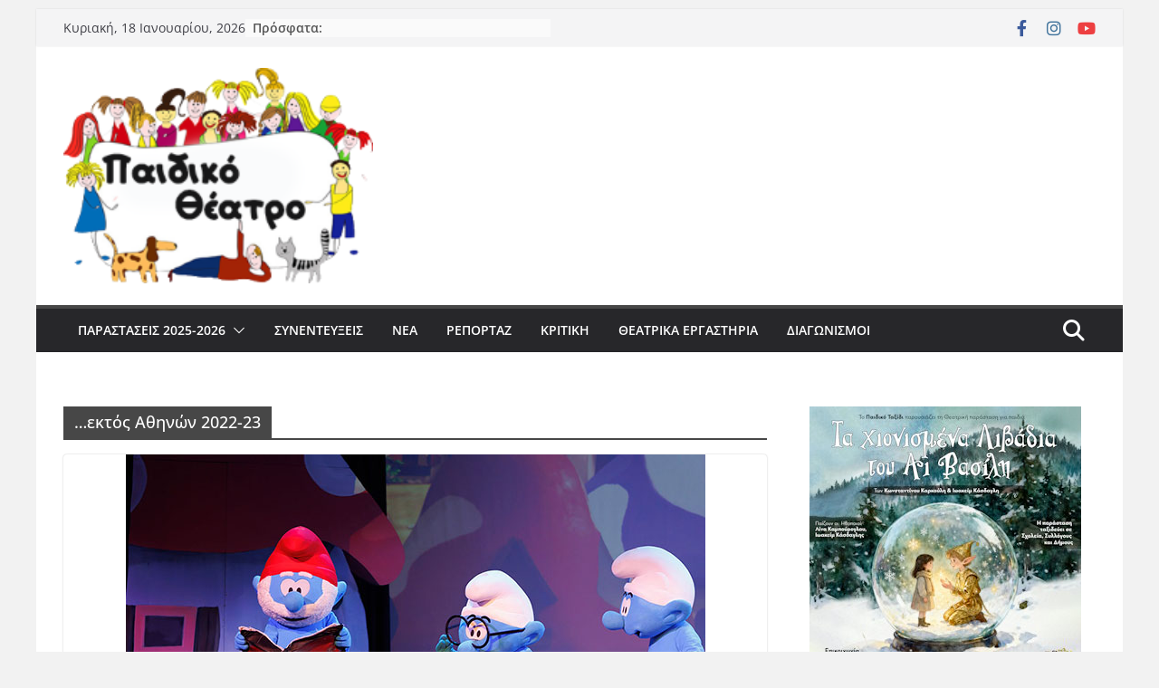

--- FILE ---
content_type: text/html; charset=UTF-8
request_url: https://paidiko-theatro.gr/category/%CF%80%CE%B1%CF%81%CE%B1%CF%83%CF%84%CE%AC%CF%83%CE%B5%CE%B9%CF%82-2022-2023/%CE%B5%CE%BA%CF%84%CF%8C%CF%82-%CE%B1%CE%B8%CE%B7%CE%BD%CF%8E%CE%BD-2022-23/
body_size: 29322
content:
		<!doctype html>
		<html dir="ltr" lang="el" prefix="og: https://ogp.me/ns#">
		
<head><meta charset="UTF-8"/><script>if(navigator.userAgent.match(/MSIE|Internet Explorer/i)||navigator.userAgent.match(/Trident\/7\..*?rv:11/i)){var href=document.location.href;if(!href.match(/[?&]nowprocket/)){if(href.indexOf("?")==-1){if(href.indexOf("#")==-1){document.location.href=href+"?nowprocket=1"}else{document.location.href=href.replace("#","?nowprocket=1#")}}else{if(href.indexOf("#")==-1){document.location.href=href+"&nowprocket=1"}else{document.location.href=href.replace("#","&nowprocket=1#")}}}}</script><script>(()=>{class RocketLazyLoadScripts{constructor(){this.v="1.2.6",this.triggerEvents=["keydown","mousedown","mousemove","touchmove","touchstart","touchend","wheel"],this.userEventHandler=this.t.bind(this),this.touchStartHandler=this.i.bind(this),this.touchMoveHandler=this.o.bind(this),this.touchEndHandler=this.h.bind(this),this.clickHandler=this.u.bind(this),this.interceptedClicks=[],this.interceptedClickListeners=[],this.l(this),window.addEventListener("pageshow",(t=>{this.persisted=t.persisted,this.everythingLoaded&&this.m()})),this.CSPIssue=sessionStorage.getItem("rocketCSPIssue"),document.addEventListener("securitypolicyviolation",(t=>{this.CSPIssue||"script-src-elem"!==t.violatedDirective||"data"!==t.blockedURI||(this.CSPIssue=!0,sessionStorage.setItem("rocketCSPIssue",!0))})),document.addEventListener("DOMContentLoaded",(()=>{this.k()})),this.delayedScripts={normal:[],async:[],defer:[]},this.trash=[],this.allJQueries=[]}p(t){document.hidden?t.t():(this.triggerEvents.forEach((e=>window.addEventListener(e,t.userEventHandler,{passive:!0}))),window.addEventListener("touchstart",t.touchStartHandler,{passive:!0}),window.addEventListener("mousedown",t.touchStartHandler),document.addEventListener("visibilitychange",t.userEventHandler))}_(){this.triggerEvents.forEach((t=>window.removeEventListener(t,this.userEventHandler,{passive:!0}))),document.removeEventListener("visibilitychange",this.userEventHandler)}i(t){"HTML"!==t.target.tagName&&(window.addEventListener("touchend",this.touchEndHandler),window.addEventListener("mouseup",this.touchEndHandler),window.addEventListener("touchmove",this.touchMoveHandler,{passive:!0}),window.addEventListener("mousemove",this.touchMoveHandler),t.target.addEventListener("click",this.clickHandler),this.L(t.target,!0),this.S(t.target,"onclick","rocket-onclick"),this.C())}o(t){window.removeEventListener("touchend",this.touchEndHandler),window.removeEventListener("mouseup",this.touchEndHandler),window.removeEventListener("touchmove",this.touchMoveHandler,{passive:!0}),window.removeEventListener("mousemove",this.touchMoveHandler),t.target.removeEventListener("click",this.clickHandler),this.L(t.target,!1),this.S(t.target,"rocket-onclick","onclick"),this.M()}h(){window.removeEventListener("touchend",this.touchEndHandler),window.removeEventListener("mouseup",this.touchEndHandler),window.removeEventListener("touchmove",this.touchMoveHandler,{passive:!0}),window.removeEventListener("mousemove",this.touchMoveHandler)}u(t){t.target.removeEventListener("click",this.clickHandler),this.L(t.target,!1),this.S(t.target,"rocket-onclick","onclick"),this.interceptedClicks.push(t),t.preventDefault(),t.stopPropagation(),t.stopImmediatePropagation(),this.M()}O(){window.removeEventListener("touchstart",this.touchStartHandler,{passive:!0}),window.removeEventListener("mousedown",this.touchStartHandler),this.interceptedClicks.forEach((t=>{t.target.dispatchEvent(new MouseEvent("click",{view:t.view,bubbles:!0,cancelable:!0}))}))}l(t){EventTarget.prototype.addEventListenerWPRocketBase=EventTarget.prototype.addEventListener,EventTarget.prototype.addEventListener=function(e,i,o){"click"!==e||t.windowLoaded||i===t.clickHandler||t.interceptedClickListeners.push({target:this,func:i,options:o}),(this||window).addEventListenerWPRocketBase(e,i,o)}}L(t,e){this.interceptedClickListeners.forEach((i=>{i.target===t&&(e?t.removeEventListener("click",i.func,i.options):t.addEventListener("click",i.func,i.options))})),t.parentNode!==document.documentElement&&this.L(t.parentNode,e)}D(){return new Promise((t=>{this.P?this.M=t:t()}))}C(){this.P=!0}M(){this.P=!1}S(t,e,i){t.hasAttribute&&t.hasAttribute(e)&&(event.target.setAttribute(i,event.target.getAttribute(e)),event.target.removeAttribute(e))}t(){this._(this),"loading"===document.readyState?document.addEventListener("DOMContentLoaded",this.R.bind(this)):this.R()}k(){let t=[];document.querySelectorAll("script[type=rocketlazyloadscript][data-rocket-src]").forEach((e=>{let i=e.getAttribute("data-rocket-src");if(i&&!i.startsWith("data:")){0===i.indexOf("//")&&(i=location.protocol+i);try{const o=new URL(i).origin;o!==location.origin&&t.push({src:o,crossOrigin:e.crossOrigin||"module"===e.getAttribute("data-rocket-type")})}catch(t){}}})),t=[...new Map(t.map((t=>[JSON.stringify(t),t]))).values()],this.T(t,"preconnect")}async R(){this.lastBreath=Date.now(),this.j(this),this.F(this),this.I(),this.W(),this.q(),await this.A(this.delayedScripts.normal),await this.A(this.delayedScripts.defer),await this.A(this.delayedScripts.async);try{await this.U(),await this.H(this),await this.J()}catch(t){console.error(t)}window.dispatchEvent(new Event("rocket-allScriptsLoaded")),this.everythingLoaded=!0,this.D().then((()=>{this.O()})),this.N()}W(){document.querySelectorAll("script[type=rocketlazyloadscript]").forEach((t=>{t.hasAttribute("data-rocket-src")?t.hasAttribute("async")&&!1!==t.async?this.delayedScripts.async.push(t):t.hasAttribute("defer")&&!1!==t.defer||"module"===t.getAttribute("data-rocket-type")?this.delayedScripts.defer.push(t):this.delayedScripts.normal.push(t):this.delayedScripts.normal.push(t)}))}async B(t){if(await this.G(),!0!==t.noModule||!("noModule"in HTMLScriptElement.prototype))return new Promise((e=>{let i;function o(){(i||t).setAttribute("data-rocket-status","executed"),e()}try{if(navigator.userAgent.indexOf("Firefox/")>0||""===navigator.vendor||this.CSPIssue)i=document.createElement("script"),[...t.attributes].forEach((t=>{let e=t.nodeName;"type"!==e&&("data-rocket-type"===e&&(e="type"),"data-rocket-src"===e&&(e="src"),i.setAttribute(e,t.nodeValue))})),t.text&&(i.text=t.text),i.hasAttribute("src")?(i.addEventListener("load",o),i.addEventListener("error",(function(){i.setAttribute("data-rocket-status","failed-network"),e()})),setTimeout((()=>{i.isConnected||e()}),1)):(i.text=t.text,o()),t.parentNode.replaceChild(i,t);else{const i=t.getAttribute("data-rocket-type"),s=t.getAttribute("data-rocket-src");i?(t.type=i,t.removeAttribute("data-rocket-type")):t.removeAttribute("type"),t.addEventListener("load",o),t.addEventListener("error",(i=>{this.CSPIssue&&i.target.src.startsWith("data:")?(console.log("WPRocket: data-uri blocked by CSP -> fallback"),t.removeAttribute("src"),this.B(t).then(e)):(t.setAttribute("data-rocket-status","failed-network"),e())})),s?(t.removeAttribute("data-rocket-src"),t.src=s):t.src="data:text/javascript;base64,"+window.btoa(unescape(encodeURIComponent(t.text)))}}catch(i){t.setAttribute("data-rocket-status","failed-transform"),e()}}));t.setAttribute("data-rocket-status","skipped")}async A(t){const e=t.shift();return e&&e.isConnected?(await this.B(e),this.A(t)):Promise.resolve()}q(){this.T([...this.delayedScripts.normal,...this.delayedScripts.defer,...this.delayedScripts.async],"preload")}T(t,e){var i=document.createDocumentFragment();t.forEach((t=>{const o=t.getAttribute&&t.getAttribute("data-rocket-src")||t.src;if(o&&!o.startsWith("data:")){const s=document.createElement("link");s.href=o,s.rel=e,"preconnect"!==e&&(s.as="script"),t.getAttribute&&"module"===t.getAttribute("data-rocket-type")&&(s.crossOrigin=!0),t.crossOrigin&&(s.crossOrigin=t.crossOrigin),t.integrity&&(s.integrity=t.integrity),i.appendChild(s),this.trash.push(s)}})),document.head.appendChild(i)}j(t){let e={};function i(i,o){return e[o].eventsToRewrite.indexOf(i)>=0&&!t.everythingLoaded?"rocket-"+i:i}function o(t,o){!function(t){e[t]||(e[t]={originalFunctions:{add:t.addEventListener,remove:t.removeEventListener},eventsToRewrite:[]},t.addEventListener=function(){arguments[0]=i(arguments[0],t),e[t].originalFunctions.add.apply(t,arguments)},t.removeEventListener=function(){arguments[0]=i(arguments[0],t),e[t].originalFunctions.remove.apply(t,arguments)})}(t),e[t].eventsToRewrite.push(o)}function s(e,i){let o=e[i];e[i]=null,Object.defineProperty(e,i,{get:()=>o||function(){},set(s){t.everythingLoaded?o=s:e["rocket"+i]=o=s}})}o(document,"DOMContentLoaded"),o(window,"DOMContentLoaded"),o(window,"load"),o(window,"pageshow"),o(document,"readystatechange"),s(document,"onreadystatechange"),s(window,"onload"),s(window,"onpageshow");try{Object.defineProperty(document,"readyState",{get:()=>t.rocketReadyState,set(e){t.rocketReadyState=e},configurable:!0}),document.readyState="loading"}catch(t){console.log("WPRocket DJE readyState conflict, bypassing")}}F(t){let e;function i(e){return t.everythingLoaded?e:e.split(" ").map((t=>"load"===t||0===t.indexOf("load.")?"rocket-jquery-load":t)).join(" ")}function o(o){function s(t){const e=o.fn[t];o.fn[t]=o.fn.init.prototype[t]=function(){return this[0]===window&&("string"==typeof arguments[0]||arguments[0]instanceof String?arguments[0]=i(arguments[0]):"object"==typeof arguments[0]&&Object.keys(arguments[0]).forEach((t=>{const e=arguments[0][t];delete arguments[0][t],arguments[0][i(t)]=e}))),e.apply(this,arguments),this}}o&&o.fn&&!t.allJQueries.includes(o)&&(o.fn.ready=o.fn.init.prototype.ready=function(e){return t.domReadyFired?e.bind(document)(o):document.addEventListener("rocket-DOMContentLoaded",(()=>e.bind(document)(o))),o([])},s("on"),s("one"),t.allJQueries.push(o)),e=o}o(window.jQuery),Object.defineProperty(window,"jQuery",{get:()=>e,set(t){o(t)}})}async H(t){const e=document.querySelector("script[data-webpack]");e&&(await async function(){return new Promise((t=>{e.addEventListener("load",t),e.addEventListener("error",t)}))}(),await t.K(),await t.H(t))}async U(){this.domReadyFired=!0;try{document.readyState="interactive"}catch(t){}await this.G(),document.dispatchEvent(new Event("rocket-readystatechange")),await this.G(),document.rocketonreadystatechange&&document.rocketonreadystatechange(),await this.G(),document.dispatchEvent(new Event("rocket-DOMContentLoaded")),await this.G(),window.dispatchEvent(new Event("rocket-DOMContentLoaded"))}async J(){try{document.readyState="complete"}catch(t){}await this.G(),document.dispatchEvent(new Event("rocket-readystatechange")),await this.G(),document.rocketonreadystatechange&&document.rocketonreadystatechange(),await this.G(),window.dispatchEvent(new Event("rocket-load")),await this.G(),window.rocketonload&&window.rocketonload(),await this.G(),this.allJQueries.forEach((t=>t(window).trigger("rocket-jquery-load"))),await this.G();const t=new Event("rocket-pageshow");t.persisted=this.persisted,window.dispatchEvent(t),await this.G(),window.rocketonpageshow&&window.rocketonpageshow({persisted:this.persisted}),this.windowLoaded=!0}m(){document.onreadystatechange&&document.onreadystatechange(),window.onload&&window.onload(),window.onpageshow&&window.onpageshow({persisted:this.persisted})}I(){const t=new Map;document.write=document.writeln=function(e){const i=document.currentScript;i||console.error("WPRocket unable to document.write this: "+e);const o=document.createRange(),s=i.parentElement;let n=t.get(i);void 0===n&&(n=i.nextSibling,t.set(i,n));const c=document.createDocumentFragment();o.setStart(c,0),c.appendChild(o.createContextualFragment(e)),s.insertBefore(c,n)}}async G(){Date.now()-this.lastBreath>45&&(await this.K(),this.lastBreath=Date.now())}async K(){return document.hidden?new Promise((t=>setTimeout(t))):new Promise((t=>requestAnimationFrame(t)))}N(){this.trash.forEach((t=>t.remove()))}static run(){const t=new RocketLazyLoadScripts;t.p(t)}}RocketLazyLoadScripts.run()})();</script>

			
		<meta name="viewport" content="width=device-width, initial-scale=1">
		<link rel="profile" href="https://gmpg.org/xfn/11"/>
		
	<title>…εκτός Αθηνών 2022-23 | Παιδικό Θέατρο</title>

		<!-- All in One SEO 4.9.3 - aioseo.com -->
	<meta name="robots" content="noindex, max-image-preview:large" />
	<link rel="canonical" href="https://paidiko-theatro.gr/category/%cf%80%ce%b1%cf%81%ce%b1%cf%83%cf%84%ce%ac%cf%83%ce%b5%ce%b9%cf%82-2022-2023/%ce%b5%ce%ba%cf%84%cf%8c%cf%82-%ce%b1%ce%b8%ce%b7%ce%bd%cf%8e%ce%bd-2022-23/" />
	<meta name="generator" content="All in One SEO (AIOSEO) 4.9.3" />
		<script type="application/ld+json" class="aioseo-schema">
			{"@context":"https:\/\/schema.org","@graph":[{"@type":"BreadcrumbList","@id":"https:\/\/paidiko-theatro.gr\/category\/%CF%80%CE%B1%CF%81%CE%B1%CF%83%CF%84%CE%AC%CF%83%CE%B5%CE%B9%CF%82-2022-2023\/%CE%B5%CE%BA%CF%84%CF%8C%CF%82-%CE%B1%CE%B8%CE%B7%CE%BD%CF%8E%CE%BD-2022-23\/#breadcrumblist","itemListElement":[{"@type":"ListItem","@id":"https:\/\/paidiko-theatro.gr#listItem","position":1,"name":"Home","item":"https:\/\/paidiko-theatro.gr","nextItem":{"@type":"ListItem","@id":"https:\/\/paidiko-theatro.gr\/category\/%cf%80%ce%b1%cf%81%ce%b1%cf%83%cf%84%ce%ac%cf%83%ce%b5%ce%b9%cf%82-2022-2023\/#listItem","name":"\u03a0\u03b1\u03c1\u03b1\u03c3\u03c4\u03ac\u03c3\u03b5\u03b9\u03c2 2022-2023"}},{"@type":"ListItem","@id":"https:\/\/paidiko-theatro.gr\/category\/%cf%80%ce%b1%cf%81%ce%b1%cf%83%cf%84%ce%ac%cf%83%ce%b5%ce%b9%cf%82-2022-2023\/#listItem","position":2,"name":"\u03a0\u03b1\u03c1\u03b1\u03c3\u03c4\u03ac\u03c3\u03b5\u03b9\u03c2 2022-2023","item":"https:\/\/paidiko-theatro.gr\/category\/%cf%80%ce%b1%cf%81%ce%b1%cf%83%cf%84%ce%ac%cf%83%ce%b5%ce%b9%cf%82-2022-2023\/","nextItem":{"@type":"ListItem","@id":"https:\/\/paidiko-theatro.gr\/category\/%cf%80%ce%b1%cf%81%ce%b1%cf%83%cf%84%ce%ac%cf%83%ce%b5%ce%b9%cf%82-2022-2023\/%ce%b5%ce%ba%cf%84%cf%8c%cf%82-%ce%b1%ce%b8%ce%b7%ce%bd%cf%8e%ce%bd-2022-23\/#listItem","name":"\u2026\u03b5\u03ba\u03c4\u03cc\u03c2 \u0391\u03b8\u03b7\u03bd\u03ce\u03bd 2022-23"},"previousItem":{"@type":"ListItem","@id":"https:\/\/paidiko-theatro.gr#listItem","name":"Home"}},{"@type":"ListItem","@id":"https:\/\/paidiko-theatro.gr\/category\/%cf%80%ce%b1%cf%81%ce%b1%cf%83%cf%84%ce%ac%cf%83%ce%b5%ce%b9%cf%82-2022-2023\/%ce%b5%ce%ba%cf%84%cf%8c%cf%82-%ce%b1%ce%b8%ce%b7%ce%bd%cf%8e%ce%bd-2022-23\/#listItem","position":3,"name":"\u2026\u03b5\u03ba\u03c4\u03cc\u03c2 \u0391\u03b8\u03b7\u03bd\u03ce\u03bd 2022-23","previousItem":{"@type":"ListItem","@id":"https:\/\/paidiko-theatro.gr\/category\/%cf%80%ce%b1%cf%81%ce%b1%cf%83%cf%84%ce%ac%cf%83%ce%b5%ce%b9%cf%82-2022-2023\/#listItem","name":"\u03a0\u03b1\u03c1\u03b1\u03c3\u03c4\u03ac\u03c3\u03b5\u03b9\u03c2 2022-2023"}}]},{"@type":"CollectionPage","@id":"https:\/\/paidiko-theatro.gr\/category\/%CF%80%CE%B1%CF%81%CE%B1%CF%83%CF%84%CE%AC%CF%83%CE%B5%CE%B9%CF%82-2022-2023\/%CE%B5%CE%BA%CF%84%CF%8C%CF%82-%CE%B1%CE%B8%CE%B7%CE%BD%CF%8E%CE%BD-2022-23\/#collectionpage","url":"https:\/\/paidiko-theatro.gr\/category\/%CF%80%CE%B1%CF%81%CE%B1%CF%83%CF%84%CE%AC%CF%83%CE%B5%CE%B9%CF%82-2022-2023\/%CE%B5%CE%BA%CF%84%CF%8C%CF%82-%CE%B1%CE%B8%CE%B7%CE%BD%CF%8E%CE%BD-2022-23\/","name":"\u2026\u03b5\u03ba\u03c4\u03cc\u03c2 \u0391\u03b8\u03b7\u03bd\u03ce\u03bd 2022-23 | \u03a0\u03b1\u03b9\u03b4\u03b9\u03ba\u03cc \u0398\u03ad\u03b1\u03c4\u03c1\u03bf","inLanguage":"el","isPartOf":{"@id":"https:\/\/paidiko-theatro.gr\/#website"},"breadcrumb":{"@id":"https:\/\/paidiko-theatro.gr\/category\/%CF%80%CE%B1%CF%81%CE%B1%CF%83%CF%84%CE%AC%CF%83%CE%B5%CE%B9%CF%82-2022-2023\/%CE%B5%CE%BA%CF%84%CF%8C%CF%82-%CE%B1%CE%B8%CE%B7%CE%BD%CF%8E%CE%BD-2022-23\/#breadcrumblist"}},{"@type":"Organization","@id":"https:\/\/paidiko-theatro.gr\/#organization","name":"\u03a0\u03b1\u03b9\u03b4\u03b9\u03ba\u03cc \u0398\u03ad\u03b1\u03c4\u03c1\u03bf","description":"\u0398\u03b5\u03b1\u03c4\u03c1\u03b9\u03ba\u03ad\u03c2 \u03c0\u03b1\u03c1\u03b1\u03c3\u03c4\u03ac\u03c3\u03b5\u03b9\u03c2 \u03b3\u03b9\u03b1 \u03c0\u03b1\u03b9\u03b4\u03b9\u03ac","url":"https:\/\/paidiko-theatro.gr\/","logo":{"@type":"ImageObject","url":"https:\/\/paidiko-theatro.gr\/wp-content\/uploads\/2017\/08\/cropped-logo_220x150.png","@id":"https:\/\/paidiko-theatro.gr\/category\/%CF%80%CE%B1%CF%81%CE%B1%CF%83%CF%84%CE%AC%CF%83%CE%B5%CE%B9%CF%82-2022-2023\/%CE%B5%CE%BA%CF%84%CF%8C%CF%82-%CE%B1%CE%B8%CE%B7%CE%BD%CF%8E%CE%BD-2022-23\/#organizationLogo","width":216,"height":150},"image":{"@id":"https:\/\/paidiko-theatro.gr\/category\/%CF%80%CE%B1%CF%81%CE%B1%CF%83%CF%84%CE%AC%CF%83%CE%B5%CE%B9%CF%82-2022-2023\/%CE%B5%CE%BA%CF%84%CF%8C%CF%82-%CE%B1%CE%B8%CE%B7%CE%BD%CF%8E%CE%BD-2022-23\/#organizationLogo"}},{"@type":"WebSite","@id":"https:\/\/paidiko-theatro.gr\/#website","url":"https:\/\/paidiko-theatro.gr\/","name":"\u03a0\u03b1\u03b9\u03b4\u03b9\u03ba\u03cc \u0398\u03ad\u03b1\u03c4\u03c1\u03bf","description":"\u0398\u03b5\u03b1\u03c4\u03c1\u03b9\u03ba\u03ad\u03c2 \u03c0\u03b1\u03c1\u03b1\u03c3\u03c4\u03ac\u03c3\u03b5\u03b9\u03c2 \u03b3\u03b9\u03b1 \u03c0\u03b1\u03b9\u03b4\u03b9\u03ac","inLanguage":"el","publisher":{"@id":"https:\/\/paidiko-theatro.gr\/#organization"}}]}
		</script>
		<!-- All in One SEO -->

		<style>img:is([sizes="auto" i], [sizes^="auto," i]) { contain-intrinsic-size: 3000px 1500px }</style>
		<link rel='dns-prefetch' href='//stats.wp.com' />
<link rel='dns-prefetch' href='//v0.wordpress.com' />

<link rel="alternate" type="application/rss+xml" title="Ροή RSS &raquo; Παιδικό Θέατρο" href="https://paidiko-theatro.gr/feed/" />
<link rel="alternate" type="application/rss+xml" title="Ροή Σχολίων &raquo; Παιδικό Θέατρο" href="https://paidiko-theatro.gr/comments/feed/" />
<link rel="alternate" type="application/rss+xml" title="Κατηγορία Ροής Παιδικό Θέατρο &raquo; …εκτός Αθηνών 2022-23" href="https://paidiko-theatro.gr/category/%cf%80%ce%b1%cf%81%ce%b1%cf%83%cf%84%ce%ac%cf%83%ce%b5%ce%b9%cf%82-2022-2023/%ce%b5%ce%ba%cf%84%cf%8c%cf%82-%ce%b1%ce%b8%ce%b7%ce%bd%cf%8e%ce%bd-2022-23/feed/" />
<link data-minify="1" rel='stylesheet' id='validate-engine-css-css' href='https://paidiko-theatro.gr/wp-content/cache/min/1/wp-content/plugins/wysija-newsletters/css/validationEngine.jquery.css?ver=1762554677' type='text/css' media='all' />
<style id='wp-emoji-styles-inline-css' type='text/css'>

	img.wp-smiley, img.emoji {
		display: inline !important;
		border: none !important;
		box-shadow: none !important;
		height: 1em !important;
		width: 1em !important;
		margin: 0 0.07em !important;
		vertical-align: -0.1em !important;
		background: none !important;
		padding: 0 !important;
	}
</style>
<link rel='stylesheet' id='wp-block-library-css' href='https://paidiko-theatro.gr/wp-includes/css/dist/block-library/style.min.css?ver=50b96b9374525781d4c8b5d9643c314d' type='text/css' media='all' />
<style id='wp-block-library-theme-inline-css' type='text/css'>
.wp-block-audio figcaption{color:#555;font-size:13px;text-align:center}.is-dark-theme .wp-block-audio figcaption{color:#ffffffa6}.wp-block-audio{margin:0 0 1em}.wp-block-code{border:1px solid #ccc;border-radius:4px;font-family:Menlo,Consolas,monaco,monospace;padding:.8em 1em}.wp-block-embed figcaption{color:#555;font-size:13px;text-align:center}.is-dark-theme .wp-block-embed figcaption{color:#ffffffa6}.wp-block-embed{margin:0 0 1em}.blocks-gallery-caption{color:#555;font-size:13px;text-align:center}.is-dark-theme .blocks-gallery-caption{color:#ffffffa6}.wp-block-image figcaption{color:#555;font-size:13px;text-align:center}.is-dark-theme .wp-block-image figcaption{color:#ffffffa6}.wp-block-image{margin:0 0 1em}.wp-block-pullquote{border-bottom:4px solid;border-top:4px solid;color:currentColor;margin-bottom:1.75em}.wp-block-pullquote cite,.wp-block-pullquote footer,.wp-block-pullquote__citation{color:currentColor;font-size:.8125em;font-style:normal;text-transform:uppercase}.wp-block-quote{border-left:.25em solid;margin:0 0 1.75em;padding-left:1em}.wp-block-quote cite,.wp-block-quote footer{color:currentColor;font-size:.8125em;font-style:normal;position:relative}.wp-block-quote.has-text-align-right{border-left:none;border-right:.25em solid;padding-left:0;padding-right:1em}.wp-block-quote.has-text-align-center{border:none;padding-left:0}.wp-block-quote.is-large,.wp-block-quote.is-style-large,.wp-block-quote.is-style-plain{border:none}.wp-block-search .wp-block-search__label{font-weight:700}.wp-block-search__button{border:1px solid #ccc;padding:.375em .625em}:where(.wp-block-group.has-background){padding:1.25em 2.375em}.wp-block-separator.has-css-opacity{opacity:.4}.wp-block-separator{border:none;border-bottom:2px solid;margin-left:auto;margin-right:auto}.wp-block-separator.has-alpha-channel-opacity{opacity:1}.wp-block-separator:not(.is-style-wide):not(.is-style-dots){width:100px}.wp-block-separator.has-background:not(.is-style-dots){border-bottom:none;height:1px}.wp-block-separator.has-background:not(.is-style-wide):not(.is-style-dots){height:2px}.wp-block-table{margin:0 0 1em}.wp-block-table td,.wp-block-table th{word-break:normal}.wp-block-table figcaption{color:#555;font-size:13px;text-align:center}.is-dark-theme .wp-block-table figcaption{color:#ffffffa6}.wp-block-video figcaption{color:#555;font-size:13px;text-align:center}.is-dark-theme .wp-block-video figcaption{color:#ffffffa6}.wp-block-video{margin:0 0 1em}.wp-block-template-part.has-background{margin-bottom:0;margin-top:0;padding:1.25em 2.375em}
</style>
<link data-minify="1" rel='stylesheet' id='aioseo/css/src/vue/standalone/blocks/table-of-contents/global.scss-css' href='https://paidiko-theatro.gr/wp-content/cache/min/1/wp-content/plugins/all-in-one-seo-pack/dist/Lite/assets/css/table-of-contents/global.e90f6d47.css?ver=1762893448' type='text/css' media='all' />
<link rel='stylesheet' id='mediaelement-css' href='https://paidiko-theatro.gr/wp-includes/js/mediaelement/mediaelementplayer-legacy.min.css?ver=4.2.17' type='text/css' media='all' />
<link rel='stylesheet' id='wp-mediaelement-css' href='https://paidiko-theatro.gr/wp-includes/js/mediaelement/wp-mediaelement.min.css?ver=50b96b9374525781d4c8b5d9643c314d' type='text/css' media='all' />
<style id='jetpack-sharing-buttons-style-inline-css' type='text/css'>
.jetpack-sharing-buttons__services-list{display:flex;flex-direction:row;flex-wrap:wrap;gap:0;list-style-type:none;margin:5px;padding:0}.jetpack-sharing-buttons__services-list.has-small-icon-size{font-size:12px}.jetpack-sharing-buttons__services-list.has-normal-icon-size{font-size:16px}.jetpack-sharing-buttons__services-list.has-large-icon-size{font-size:24px}.jetpack-sharing-buttons__services-list.has-huge-icon-size{font-size:36px}@media print{.jetpack-sharing-buttons__services-list{display:none!important}}.editor-styles-wrapper .wp-block-jetpack-sharing-buttons{gap:0;padding-inline-start:0}ul.jetpack-sharing-buttons__services-list.has-background{padding:1.25em 2.375em}
</style>
<style id='global-styles-inline-css' type='text/css'>
body{--wp--preset--color--black: #000000;--wp--preset--color--cyan-bluish-gray: #abb8c3;--wp--preset--color--white: #ffffff;--wp--preset--color--pale-pink: #f78da7;--wp--preset--color--vivid-red: #cf2e2e;--wp--preset--color--luminous-vivid-orange: #ff6900;--wp--preset--color--luminous-vivid-amber: #fcb900;--wp--preset--color--light-green-cyan: #7bdcb5;--wp--preset--color--vivid-green-cyan: #00d084;--wp--preset--color--pale-cyan-blue: #8ed1fc;--wp--preset--color--vivid-cyan-blue: #0693e3;--wp--preset--color--vivid-purple: #9b51e0;--wp--preset--gradient--vivid-cyan-blue-to-vivid-purple: linear-gradient(135deg,rgba(6,147,227,1) 0%,rgb(155,81,224) 100%);--wp--preset--gradient--light-green-cyan-to-vivid-green-cyan: linear-gradient(135deg,rgb(122,220,180) 0%,rgb(0,208,130) 100%);--wp--preset--gradient--luminous-vivid-amber-to-luminous-vivid-orange: linear-gradient(135deg,rgba(252,185,0,1) 0%,rgba(255,105,0,1) 100%);--wp--preset--gradient--luminous-vivid-orange-to-vivid-red: linear-gradient(135deg,rgba(255,105,0,1) 0%,rgb(207,46,46) 100%);--wp--preset--gradient--very-light-gray-to-cyan-bluish-gray: linear-gradient(135deg,rgb(238,238,238) 0%,rgb(169,184,195) 100%);--wp--preset--gradient--cool-to-warm-spectrum: linear-gradient(135deg,rgb(74,234,220) 0%,rgb(151,120,209) 20%,rgb(207,42,186) 40%,rgb(238,44,130) 60%,rgb(251,105,98) 80%,rgb(254,248,76) 100%);--wp--preset--gradient--blush-light-purple: linear-gradient(135deg,rgb(255,206,236) 0%,rgb(152,150,240) 100%);--wp--preset--gradient--blush-bordeaux: linear-gradient(135deg,rgb(254,205,165) 0%,rgb(254,45,45) 50%,rgb(107,0,62) 100%);--wp--preset--gradient--luminous-dusk: linear-gradient(135deg,rgb(255,203,112) 0%,rgb(199,81,192) 50%,rgb(65,88,208) 100%);--wp--preset--gradient--pale-ocean: linear-gradient(135deg,rgb(255,245,203) 0%,rgb(182,227,212) 50%,rgb(51,167,181) 100%);--wp--preset--gradient--electric-grass: linear-gradient(135deg,rgb(202,248,128) 0%,rgb(113,206,126) 100%);--wp--preset--gradient--midnight: linear-gradient(135deg,rgb(2,3,129) 0%,rgb(40,116,252) 100%);--wp--preset--font-size--small: 13px;--wp--preset--font-size--medium: 20px;--wp--preset--font-size--large: 36px;--wp--preset--font-size--x-large: 42px;--wp--preset--spacing--20: 0.44rem;--wp--preset--spacing--30: 0.67rem;--wp--preset--spacing--40: 1rem;--wp--preset--spacing--50: 1.5rem;--wp--preset--spacing--60: 2.25rem;--wp--preset--spacing--70: 3.38rem;--wp--preset--spacing--80: 5.06rem;--wp--preset--shadow--natural: 6px 6px 9px rgba(0, 0, 0, 0.2);--wp--preset--shadow--deep: 12px 12px 50px rgba(0, 0, 0, 0.4);--wp--preset--shadow--sharp: 6px 6px 0px rgba(0, 0, 0, 0.2);--wp--preset--shadow--outlined: 6px 6px 0px -3px rgba(255, 255, 255, 1), 6px 6px rgba(0, 0, 0, 1);--wp--preset--shadow--crisp: 6px 6px 0px rgba(0, 0, 0, 1);}body { margin: 0; }.wp-site-blocks > .alignleft { float: left; margin-right: 2em; }.wp-site-blocks > .alignright { float: right; margin-left: 2em; }.wp-site-blocks > .aligncenter { justify-content: center; margin-left: auto; margin-right: auto; }:where(.wp-site-blocks) > * { margin-block-start: 24px; margin-block-end: 0; }:where(.wp-site-blocks) > :first-child:first-child { margin-block-start: 0; }:where(.wp-site-blocks) > :last-child:last-child { margin-block-end: 0; }body { --wp--style--block-gap: 24px; }:where(body .is-layout-flow)  > :first-child:first-child{margin-block-start: 0;}:where(body .is-layout-flow)  > :last-child:last-child{margin-block-end: 0;}:where(body .is-layout-flow)  > *{margin-block-start: 24px;margin-block-end: 0;}:where(body .is-layout-constrained)  > :first-child:first-child{margin-block-start: 0;}:where(body .is-layout-constrained)  > :last-child:last-child{margin-block-end: 0;}:where(body .is-layout-constrained)  > *{margin-block-start: 24px;margin-block-end: 0;}:where(body .is-layout-flex) {gap: 24px;}:where(body .is-layout-grid) {gap: 24px;}body .is-layout-flow > .alignleft{float: left;margin-inline-start: 0;margin-inline-end: 2em;}body .is-layout-flow > .alignright{float: right;margin-inline-start: 2em;margin-inline-end: 0;}body .is-layout-flow > .aligncenter{margin-left: auto !important;margin-right: auto !important;}body .is-layout-constrained > .alignleft{float: left;margin-inline-start: 0;margin-inline-end: 2em;}body .is-layout-constrained > .alignright{float: right;margin-inline-start: 2em;margin-inline-end: 0;}body .is-layout-constrained > .aligncenter{margin-left: auto !important;margin-right: auto !important;}body .is-layout-constrained > :where(:not(.alignleft):not(.alignright):not(.alignfull)){margin-left: auto !important;margin-right: auto !important;}body .is-layout-flex{display: flex;}body .is-layout-flex{flex-wrap: wrap;align-items: center;}body .is-layout-flex > *{margin: 0;}body .is-layout-grid{display: grid;}body .is-layout-grid > *{margin: 0;}body{padding-top: 0px;padding-right: 0px;padding-bottom: 0px;padding-left: 0px;}a:where(:not(.wp-element-button)){text-decoration: underline;}.wp-element-button, .wp-block-button__link{background-color: #32373c;border-width: 0;color: #fff;font-family: inherit;font-size: inherit;line-height: inherit;padding: calc(0.667em + 2px) calc(1.333em + 2px);text-decoration: none;}.has-black-color{color: var(--wp--preset--color--black) !important;}.has-cyan-bluish-gray-color{color: var(--wp--preset--color--cyan-bluish-gray) !important;}.has-white-color{color: var(--wp--preset--color--white) !important;}.has-pale-pink-color{color: var(--wp--preset--color--pale-pink) !important;}.has-vivid-red-color{color: var(--wp--preset--color--vivid-red) !important;}.has-luminous-vivid-orange-color{color: var(--wp--preset--color--luminous-vivid-orange) !important;}.has-luminous-vivid-amber-color{color: var(--wp--preset--color--luminous-vivid-amber) !important;}.has-light-green-cyan-color{color: var(--wp--preset--color--light-green-cyan) !important;}.has-vivid-green-cyan-color{color: var(--wp--preset--color--vivid-green-cyan) !important;}.has-pale-cyan-blue-color{color: var(--wp--preset--color--pale-cyan-blue) !important;}.has-vivid-cyan-blue-color{color: var(--wp--preset--color--vivid-cyan-blue) !important;}.has-vivid-purple-color{color: var(--wp--preset--color--vivid-purple) !important;}.has-black-background-color{background-color: var(--wp--preset--color--black) !important;}.has-cyan-bluish-gray-background-color{background-color: var(--wp--preset--color--cyan-bluish-gray) !important;}.has-white-background-color{background-color: var(--wp--preset--color--white) !important;}.has-pale-pink-background-color{background-color: var(--wp--preset--color--pale-pink) !important;}.has-vivid-red-background-color{background-color: var(--wp--preset--color--vivid-red) !important;}.has-luminous-vivid-orange-background-color{background-color: var(--wp--preset--color--luminous-vivid-orange) !important;}.has-luminous-vivid-amber-background-color{background-color: var(--wp--preset--color--luminous-vivid-amber) !important;}.has-light-green-cyan-background-color{background-color: var(--wp--preset--color--light-green-cyan) !important;}.has-vivid-green-cyan-background-color{background-color: var(--wp--preset--color--vivid-green-cyan) !important;}.has-pale-cyan-blue-background-color{background-color: var(--wp--preset--color--pale-cyan-blue) !important;}.has-vivid-cyan-blue-background-color{background-color: var(--wp--preset--color--vivid-cyan-blue) !important;}.has-vivid-purple-background-color{background-color: var(--wp--preset--color--vivid-purple) !important;}.has-black-border-color{border-color: var(--wp--preset--color--black) !important;}.has-cyan-bluish-gray-border-color{border-color: var(--wp--preset--color--cyan-bluish-gray) !important;}.has-white-border-color{border-color: var(--wp--preset--color--white) !important;}.has-pale-pink-border-color{border-color: var(--wp--preset--color--pale-pink) !important;}.has-vivid-red-border-color{border-color: var(--wp--preset--color--vivid-red) !important;}.has-luminous-vivid-orange-border-color{border-color: var(--wp--preset--color--luminous-vivid-orange) !important;}.has-luminous-vivid-amber-border-color{border-color: var(--wp--preset--color--luminous-vivid-amber) !important;}.has-light-green-cyan-border-color{border-color: var(--wp--preset--color--light-green-cyan) !important;}.has-vivid-green-cyan-border-color{border-color: var(--wp--preset--color--vivid-green-cyan) !important;}.has-pale-cyan-blue-border-color{border-color: var(--wp--preset--color--pale-cyan-blue) !important;}.has-vivid-cyan-blue-border-color{border-color: var(--wp--preset--color--vivid-cyan-blue) !important;}.has-vivid-purple-border-color{border-color: var(--wp--preset--color--vivid-purple) !important;}.has-vivid-cyan-blue-to-vivid-purple-gradient-background{background: var(--wp--preset--gradient--vivid-cyan-blue-to-vivid-purple) !important;}.has-light-green-cyan-to-vivid-green-cyan-gradient-background{background: var(--wp--preset--gradient--light-green-cyan-to-vivid-green-cyan) !important;}.has-luminous-vivid-amber-to-luminous-vivid-orange-gradient-background{background: var(--wp--preset--gradient--luminous-vivid-amber-to-luminous-vivid-orange) !important;}.has-luminous-vivid-orange-to-vivid-red-gradient-background{background: var(--wp--preset--gradient--luminous-vivid-orange-to-vivid-red) !important;}.has-very-light-gray-to-cyan-bluish-gray-gradient-background{background: var(--wp--preset--gradient--very-light-gray-to-cyan-bluish-gray) !important;}.has-cool-to-warm-spectrum-gradient-background{background: var(--wp--preset--gradient--cool-to-warm-spectrum) !important;}.has-blush-light-purple-gradient-background{background: var(--wp--preset--gradient--blush-light-purple) !important;}.has-blush-bordeaux-gradient-background{background: var(--wp--preset--gradient--blush-bordeaux) !important;}.has-luminous-dusk-gradient-background{background: var(--wp--preset--gradient--luminous-dusk) !important;}.has-pale-ocean-gradient-background{background: var(--wp--preset--gradient--pale-ocean) !important;}.has-electric-grass-gradient-background{background: var(--wp--preset--gradient--electric-grass) !important;}.has-midnight-gradient-background{background: var(--wp--preset--gradient--midnight) !important;}.has-small-font-size{font-size: var(--wp--preset--font-size--small) !important;}.has-medium-font-size{font-size: var(--wp--preset--font-size--medium) !important;}.has-large-font-size{font-size: var(--wp--preset--font-size--large) !important;}.has-x-large-font-size{font-size: var(--wp--preset--font-size--x-large) !important;}
.wp-block-navigation a:where(:not(.wp-element-button)){color: inherit;}
.wp-block-pullquote{font-size: 1.5em;line-height: 1.6;}
</style>
<link data-minify="1" rel='stylesheet' id='photection-style-css' href='https://paidiko-theatro.gr/wp-content/cache/min/1/wp-content/plugins/photection/public/resources/build/photection.css?ver=1762554677' type='text/css' media='all' />
<style id='photection-style-inline-css' type='text/css'>

		img {
			-webkit-user-drag: none;
			user-drag: none;
			-webkit-touch-callout: none;
			-webkit-user-select: none;
			-moz-user-select: none;
			-ms-user-select: none;
			user-select: none; 
		}
</style>
<link data-minify="1" rel='stylesheet' id='colormag_style-css' href='https://paidiko-theatro.gr/wp-content/cache/min/1/wp-content/themes/colormag/style.css?ver=1762554678' type='text/css' media='all' />
<style id='colormag_style-inline-css' type='text/css'>
.colormag-button,
			blockquote, button,
			input[type=reset],
			input[type=button],
			input[type=submit],
			.cm-home-icon.front_page_on,
			.cm-post-categories a,
			.cm-primary-nav ul li ul li:hover,
			.cm-primary-nav ul li.current-menu-item,
			.cm-primary-nav ul li.current_page_ancestor,
			.cm-primary-nav ul li.current-menu-ancestor,
			.cm-primary-nav ul li.current_page_item,
			.cm-primary-nav ul li:hover,
			.cm-primary-nav ul li.focus,
			.cm-mobile-nav li a:hover,
			.colormag-header-clean #cm-primary-nav .cm-menu-toggle:hover,
			.cm-header .cm-mobile-nav li:hover,
			.cm-header .cm-mobile-nav li.current-page-ancestor,
			.cm-header .cm-mobile-nav li.current-menu-ancestor,
			.cm-header .cm-mobile-nav li.current-page-item,
			.cm-header .cm-mobile-nav li.current-menu-item,
			.cm-primary-nav ul li.focus > a,
			.cm-layout-2 .cm-primary-nav ul ul.sub-menu li.focus > a,
			.cm-mobile-nav .current-menu-item>a, .cm-mobile-nav .current_page_item>a,
			.colormag-header-clean .cm-mobile-nav li:hover > a,
			.colormag-header-clean .cm-mobile-nav li.current-page-ancestor > a,
			.colormag-header-clean .cm-mobile-nav li.current-menu-ancestor > a,
			.colormag-header-clean .cm-mobile-nav li.current-page-item > a,
			.colormag-header-clean .cm-mobile-nav li.current-menu-item > a,
			.fa.search-top:hover,
			.widget_call_to_action .btn--primary,
			.colormag-footer--classic .cm-footer-cols .cm-row .cm-widget-title span::before,
			.colormag-footer--classic-bordered .cm-footer-cols .cm-row .cm-widget-title span::before,
			.cm-featured-posts .cm-widget-title span,
			.cm-featured-category-slider-widget .cm-slide-content .cm-entry-header-meta .cm-post-categories a,
			.cm-highlighted-posts .cm-post-content .cm-entry-header-meta .cm-post-categories a,
			.cm-category-slide-next, .cm-category-slide-prev, .slide-next,
			.slide-prev, .cm-tabbed-widget ul li, .cm-posts .wp-pagenavi .current,
			.cm-posts .wp-pagenavi a:hover, .cm-secondary .cm-widget-title span,
			.cm-posts .post .cm-post-content .cm-entry-header-meta .cm-post-categories a,
			.cm-page-header .cm-page-title span, .entry-meta .post-format i,
			.format-link, .cm-entry-button, .infinite-scroll .tg-infinite-scroll,
			.no-more-post-text, .pagination span,
			.comments-area .comment-author-link span,
			.cm-footer-cols .cm-row .cm-widget-title span,
			.advertisement_above_footer .cm-widget-title span,
			.error, .cm-primary .cm-widget-title span,
			.related-posts-wrapper.style-three .cm-post-content .cm-entry-title a:hover:before,
			.cm-slider-area .cm-widget-title span,
			.cm-beside-slider-widget .cm-widget-title span,
			.top-full-width-sidebar .cm-widget-title span,
			.wp-block-quote, .wp-block-quote.is-style-large,
			.wp-block-quote.has-text-align-right,
			.cm-error-404 .cm-btn, .widget .wp-block-heading, .wp-block-search button,
			.widget a::before, .cm-post-date a::before,
			.byline a::before,
			.colormag-footer--classic-bordered .cm-widget-title::before,
			.wp-block-button__link,
			#cm-tertiary .cm-widget-title span,
			.link-pagination .post-page-numbers.current,
			.wp-block-query-pagination-numbers .page-numbers.current,
			.wp-element-button,
			.wp-block-button .wp-block-button__link,
			.wp-element-button,
			.cm-layout-2 .cm-primary-nav ul ul.sub-menu li:hover,
			.cm-layout-2 .cm-primary-nav ul ul.sub-menu li.current-menu-ancestor,
			.cm-layout-2 .cm-primary-nav ul ul.sub-menu li.current-menu-item,
			.cm-layout-2 .cm-primary-nav ul ul.sub-menu li.focus,
			.search-wrap button,
			.page-numbers .current,
			.wp-block-search .wp-element-button:hover{background-color:#474747;}a,
			.cm-layout-2 #cm-primary-nav .fa.search-top:hover,
			.cm-layout-2 #cm-primary-nav.cm-mobile-nav .cm-random-post a:hover .fa-random,
			.cm-layout-2 #cm-primary-nav.cm-primary-nav .cm-random-post a:hover .fa-random,
			.cm-layout-2 .breaking-news .newsticker a:hover,
			.cm-layout-2 .cm-primary-nav ul li.current-menu-item > a,
			.cm-layout-2 .cm-primary-nav ul li.current_page_item > a,
			.cm-layout-2 .cm-primary-nav ul li:hover > a,
			.cm-layout-2 .cm-primary-nav ul li.focus > a
			.dark-skin .cm-layout-2-style-1 #cm-primary-nav.cm-primary-nav .cm-home-icon:hover .fa,
			.byline a:hover, .comments a:hover, .cm-edit-link a:hover, .cm-post-date a:hover,
			.social-links:not(.cm-header-actions .social-links) i.fa:hover, .cm-tag-links a:hover,
			.colormag-header-clean .social-links li:hover i.fa, .cm-layout-2-style-1 .social-links li:hover i.fa,
			.colormag-header-clean .breaking-news .newsticker a:hover, .widget_featured_posts .article-content .cm-entry-title a:hover,
			.widget_featured_slider .slide-content .cm-below-entry-meta .byline a:hover,
			.widget_featured_slider .slide-content .cm-below-entry-meta .comments a:hover,
			.widget_featured_slider .slide-content .cm-below-entry-meta .cm-post-date a:hover,
			.widget_featured_slider .slide-content .cm-entry-title a:hover,
			.widget_block_picture_news.widget_featured_posts .article-content .cm-entry-title a:hover,
			.widget_highlighted_posts .article-content .cm-below-entry-meta .byline a:hover,
			.widget_highlighted_posts .article-content .cm-below-entry-meta .comments a:hover,
			.widget_highlighted_posts .article-content .cm-below-entry-meta .cm-post-date a:hover,
			.widget_highlighted_posts .article-content .cm-entry-title a:hover, i.fa-arrow-up, i.fa-arrow-down,
			.cm-site-title a, #content .post .article-content .cm-entry-title a:hover, .entry-meta .byline i,
			.entry-meta .cat-links i, .entry-meta a, .post .cm-entry-title a:hover, .search .cm-entry-title a:hover,
			.entry-meta .comments-link a:hover, .entry-meta .cm-edit-link a:hover, .entry-meta .cm-post-date a:hover,
			.entry-meta .cm-tag-links a:hover, .single #content .tags a:hover, .count, .next a:hover, .previous a:hover,
			.related-posts-main-title .fa, .single-related-posts .article-content .cm-entry-title a:hover,
			.pagination a span:hover,
			#content .comments-area a.comment-cm-edit-link:hover, #content .comments-area a.comment-permalink:hover,
			#content .comments-area article header cite a:hover, .comments-area .comment-author-link a:hover,
			.comment .comment-reply-link:hover,
			.nav-next a, .nav-previous a,
			#cm-footer .cm-footer-menu ul li a:hover,
			.cm-footer-cols .cm-row a:hover, a#scroll-up i, .related-posts-wrapper-flyout .cm-entry-title a:hover,
			.human-diff-time .human-diff-time-display:hover,
			.cm-layout-2-style-1 #cm-primary-nav .fa:hover,
			.cm-footer-bar a,
			.cm-post-date a:hover,
			.cm-author a:hover,
			.cm-comments-link a:hover,
			.cm-tag-links a:hover,
			.cm-edit-link a:hover,
			.cm-footer-bar .copyright a,
			.cm-featured-posts .cm-entry-title a:hover,
			.cm-posts .post .cm-post-content .cm-entry-title a:hover,
			.cm-posts .post .single-title-above .cm-entry-title a:hover,
			.cm-layout-2 .cm-primary-nav ul li:hover > a,
			.cm-layout-2 #cm-primary-nav .fa:hover,
			.cm-entry-title a:hover,
			button:hover, input[type="button"]:hover,
			input[type="reset"]:hover,
			input[type="submit"]:hover,
			.wp-block-button .wp-block-button__link:hover,
			.cm-button:hover,
			.wp-element-button:hover,
			li.product .added_to_cart:hover,
			.comments-area .comment-permalink:hover,
			.cm-footer-bar-area .cm-footer-bar__2 a{color:#474747;}#cm-primary-nav,
			.cm-contained .cm-header-2 .cm-row{border-top-color:#474747;}.cm-layout-2 #cm-primary-nav,
			.cm-layout-2 .cm-primary-nav ul ul.sub-menu li:hover,
			.cm-layout-2 .cm-primary-nav ul > li:hover > a,
			.cm-layout-2 .cm-primary-nav ul > li.current-menu-item > a,
			.cm-layout-2 .cm-primary-nav ul > li.current-menu-ancestor > a,
			.cm-layout-2 .cm-primary-nav ul ul.sub-menu li.current-menu-ancestor,
			.cm-layout-2 .cm-primary-nav ul ul.sub-menu li.current-menu-item,
			.cm-layout-2 .cm-primary-nav ul ul.sub-menu li.focus,
			cm-layout-2 .cm-primary-nav ul ul.sub-menu li.current-menu-ancestor,
			cm-layout-2 .cm-primary-nav ul ul.sub-menu li.current-menu-item,
			cm-layout-2 #cm-primary-nav .cm-menu-toggle:hover,
			cm-layout-2 #cm-primary-nav.cm-mobile-nav .cm-menu-toggle,
			cm-layout-2 .cm-primary-nav ul > li:hover > a,
			cm-layout-2 .cm-primary-nav ul > li.current-menu-item > a,
			cm-layout-2 .cm-primary-nav ul > li.current-menu-ancestor > a,
			.cm-layout-2 .cm-primary-nav ul li.focus > a, .pagination a span:hover,
			.cm-error-404 .cm-btn,
			.single-post .cm-post-categories a::after,
			.widget .block-title,
			.cm-layout-2 .cm-primary-nav ul li.focus > a,
			button,
			input[type="button"],
			input[type="reset"],
			input[type="submit"],
			.wp-block-button .wp-block-button__link,
			.cm-button,
			.wp-element-button,
			li.product .added_to_cart{border-color:#474747;}.cm-secondary .cm-widget-title,
			#cm-tertiary .cm-widget-title,
			.widget_featured_posts .widget-title,
			#secondary .widget-title,
			#cm-tertiary .widget-title,
			.cm-page-header .cm-page-title,
			.cm-footer-cols .cm-row .widget-title,
			.advertisement_above_footer .widget-title,
			#primary .widget-title,
			.widget_slider_area .widget-title,
			.widget_beside_slider .widget-title,
			.top-full-width-sidebar .widget-title,
			.cm-footer-cols .cm-row .cm-widget-title,
			.cm-footer-bar .copyright a,
			.cm-layout-2.cm-layout-2-style-2 #cm-primary-nav,
			.cm-layout-2 .cm-primary-nav ul > li:hover > a,
			.cm-layout-2 .cm-primary-nav ul > li.current-menu-item > a{border-bottom-color:#474747;}@media screen and (min-width: 992px) {.cm-primary{width:70%;}}.cm-header .cm-menu-toggle svg,
			.cm-header .cm-menu-toggle svg{fill:#fff;}.cm-footer-bar-area .cm-footer-bar__2 a{color:#207daf;}.mzb-featured-posts, .mzb-social-icon, .mzb-featured-categories, .mzb-social-icons-insert{--color--light--primary:rgba(71,71,71,0.1);}body{--color--light--primary:#474747;--color--primary:#474747;}
</style>
<link rel='stylesheet' id='font-awesome-4-css' href='https://paidiko-theatro.gr/wp-content/themes/colormag/assets/library/font-awesome/css/v4-shims.min.css?ver=4.7.0' type='text/css' media='all' />
<link data-minify="1" rel='stylesheet' id='font-awesome-all-css' href='https://paidiko-theatro.gr/wp-content/cache/min/1/wp-content/themes/colormag/assets/library/font-awesome/css/all.min.css?ver=1762554678' type='text/css' media='all' />
<link data-minify="1" rel='stylesheet' id='font-awesome-solid-css' href='https://paidiko-theatro.gr/wp-content/cache/min/1/wp-content/themes/colormag/assets/library/font-awesome/css/solid.min.css?ver=1762554678' type='text/css' media='all' />
<script type="rocketlazyloadscript" data-rocket-type="text/javascript" data-rocket-src="https://paidiko-theatro.gr/wp-includes/js/jquery/jquery.min.js?ver=3.7.1" id="jquery-core-js" data-rocket-defer defer></script>
<script type="rocketlazyloadscript" data-rocket-type="text/javascript" data-rocket-src="https://paidiko-theatro.gr/wp-includes/js/jquery/jquery-migrate.min.js?ver=3.4.1" id="jquery-migrate-js" data-rocket-defer defer></script>
<!--[if lte IE 8]>
<script type="text/javascript" src="https://paidiko-theatro.gr/wp-content/themes/colormag/assets/js/html5shiv.min.js?ver=3.1.8" id="html5-js"></script>
<![endif]-->
<link rel="https://api.w.org/" href="https://paidiko-theatro.gr/wp-json/" /><link rel="alternate" type="application/json" href="https://paidiko-theatro.gr/wp-json/wp/v2/categories/2284" /><link rel="EditURI" type="application/rsd+xml" title="RSD" href="https://paidiko-theatro.gr/xmlrpc.php?rsd" />
<meta name="generator" content="auto-sizes 1.3.0">
<meta name="generator" content="performance-lab 3.6.1; plugins: auto-sizes, image-prioritizer, webp-uploads">
<meta name="generator" content="webp-uploads 2.3.0">
	<style>img#wpstats{display:none}</style>
		<meta name="generator" content="optimization-detective 0.8.0">
<meta name="generator" content="image-prioritizer 0.2.0">
<style type="text/css" id="custom-background-css">
body.custom-background { background-color: #f2f2f2; }
</style>
	<link rel="icon" href="https://paidiko-theatro.gr/wp-content/uploads/2014/02/cropped-paidiko_logo-32x32.png" sizes="32x32" />
<link rel="icon" href="https://paidiko-theatro.gr/wp-content/uploads/2014/02/cropped-paidiko_logo-192x192.png" sizes="192x192" />
<link rel="apple-touch-icon" href="https://paidiko-theatro.gr/wp-content/uploads/2014/02/cropped-paidiko_logo-180x180.png" />
<meta name="msapplication-TileImage" content="https://paidiko-theatro.gr/wp-content/uploads/2014/02/cropped-paidiko_logo-270x270.png" />
		<style type="text/css" id="wp-custom-css">
			/*
Μπορείτε να προσθέσετε τον δικό σας κώδικα CSS εδώ.

Κάντε κλικ στο παραπάνω εικονίδιο βοηθείας για να μάθετε περισσότερα.
*/

#site-navigation {
background-color: #b5931b;
border-top: 4px solid #ead352;
}

.main-navigation .sub-menu, .main-navigation .children {
    background-color: #b5931b;
	
}

.widget_featured_slider .below-entry-meta {
  display: none;
}

.widget_featured_slider .slide-content .above-entry-meta .cat-links a {
  display: none;
} 

.slide-content .below-entry-meta {
  display: none;
}

.widget_highlighted_post_area .single-article .below-entry-meta {
  display: none;
}

.below-entry-meta {
display: none;
}

.above-entry-meta {
  display: none;
} 

.entry-title {
  margin-bottom: 15px;
}
.entry-meta {
  margin-bottom: 0px;
}		</style>
		<noscript><style id="rocket-lazyload-nojs-css">.rll-youtube-player, [data-lazy-src]{display:none !important;}</style></noscript>
</head>

<body data-rsssl=1 class="archive category category---2022-23 category-2284 custom-background wp-custom-logo wp-embed-responsive cm-header-layout-1 adv-style-1  boxed">




		<div data-rocket-location-hash="57eb0956558bf7ad8062fd5c02b81560" id="page" class="hfeed site">
				<a class="skip-link screen-reader-text" href="#main">Μετάβαση σε περιεχόμενο</a>
		

			<header data-rocket-location-hash="4150ab5d11664fd3a32e3f6561453a7e" id="cm-masthead" class="cm-header cm-layout-1 cm-layout-1-style-1 cm-full-width">
		
		
				<div data-rocket-location-hash="adadb85d8f5d92c35f724fef0a135d2f" class="cm-top-bar">
					<div data-rocket-location-hash="7d547531d3685a401ad2d190ec64026e" class="cm-container">
						<div class="cm-row">
							<div class="cm-top-bar__1">
				
		<div class="date-in-header">
			Κυριακή, 18 Ιανουαρίου, 2026		</div>

		
		<div class="breaking-news">
			<strong class="breaking-news-latest">Πρόσφατα:</strong>

			<ul class="newsticker">
									<li>
						<a href="https://paidiko-theatro.gr/2025/12/%ce%b8%ce%ad%ce%b1%cf%84%cf%81%ce%bf-%ce%b2%ce%ad%ce%bc%cf%80%ce%bf-%ce%ba%ce%b1%cf%81%cf%85%ce%bf%ce%b8%cf%81%ce%b1%cf%8d%cf%83%cf%84%ce%b7%cf%82-%cf%84%ce%bf-%ce%bc%ce%b9%ce%bf/" title="Θέατρο Βέμπο: «Καρυοθραύστης – Το μιούζικαλ των Χριστουγέννων»">
							Θέατρο Βέμπο: «Καρυοθραύστης – Το μιούζικαλ των Χριστουγέννων»						</a>
					</li>
									<li>
						<a href="https://paidiko-theatro.gr/2025/12/%ce%b8%ce%ad%ce%b1%cf%84%cf%81%ce%bf-104%ce%ad%ce%bd%ce%b1-%ce%ba%ce%b1%ce%bb%ce%b9%ce%ba%ce%b1%ce%bd%cf%84%ce%b6%ce%b1%cf%81%ce%ac%ce%ba%ce%b9-%ce%b1%ce%bb%ce%bb%ce%b9%cf%8e%cf%84%ce%b9%ce%ba/" title="Θέατρο 104:«Ένα καλικαντζαράκι αλλιώτικο απ’ τα άλλα»">
							Θέατρο 104:«Ένα καλικαντζαράκι αλλιώτικο απ’ τα άλλα»						</a>
					</li>
									<li>
						<a href="https://paidiko-theatro.gr/2025/12/%ce%b8%ce%ad%ce%b1%cf%84%cf%81%ce%bf-%cf%80%ce%b1%cf%81%ce%b1%ce%bc%cf%85%ce%b8%ce%af%ce%b1%cf%82-%ce%bf-%cf%80%ce%b9%ce%b3%ce%ba%ce%bf%cf%85%ce%af%ce%bd%ce%bf%cf%82-%cf%84%ce%bf%cf%85-%ce%b3/" title="Θέατρο Παραμυθίας: «Ο Πιγκουίνος του Γιόχαν»">
							Θέατρο Παραμυθίας: «Ο Πιγκουίνος του Γιόχαν»						</a>
					</li>
									<li>
						<a href="https://paidiko-theatro.gr/2025/12/21718/" title="Θέατρο Νέος Ακάδημος: Τα Στενά Παπούτσια">
							Θέατρο Νέος Ακάδημος: Τα Στενά Παπούτσια						</a>
					</li>
									<li>
						<a href="https://paidiko-theatro.gr/2025/12/%ce%bc%ce%ad%ce%b3%ce%b1%cf%81%ce%bf-%ce%bc%ce%bf%cf%85%cf%83%ce%b9%ce%ba%ce%ae%cf%82-%cf%84%ce%b1-%cf%87%cf%81%ce%b9%cf%83%cf%84%ce%bf%cf%8d%ce%b3%ce%b5%ce%bd%ce%bd%ce%b1-%cf%84%ce%bf%cf%85-%ce%ba-2/" title="Μέγαρο Μουσικής &#8220;Τα Χριστούγεννα του Καραγκιόζη στην Κούβα&#8221;">
							Μέγαρο Μουσικής &#8220;Τα Χριστούγεννα του Καραγκιόζη στην Κούβα&#8221;						</a>
					</li>
							</ul>
		</div>

									</div>

							<div class="cm-top-bar__2">
				
		<div class="social-links">
			<ul>
				<li><a href="https://www.facebook.com/%CE%A0%CE%B1%CE%B9%CE%B4%CE%B9%CE%BA%CF%8C-%CE%98%CE%AD%CE%B1%CF%84%CF%81%CE%BF-Childrens-theatre-in-Athens-391282784405758/" target="_blank"><i class="fa fa-facebook"></i></a></li><li><a href="https://www.instagram.com/paidikotheatro.gr/" target="_blank"><i class="fa fa-instagram"></i></a></li><li><a href="https://www.youtube.com/channel/UCAyAXBFASrGzQVf2MwUOjNQ/videos" target="_blank"><i class="fa fa-youtube"></i></a></li>			</ul>
		</div><!-- .social-links -->
									</div>
						</div>
					</div>
				</div>

				
				<div data-rocket-location-hash="63c9148781162ba7823fb573e96db824" class="cm-main-header">
		
		
	<div id="cm-header-1" class="cm-header-1">
		<div class="cm-container">
			<div class="cm-row">

				<div class="cm-header-col-1">
										<div id="cm-site-branding" class="cm-site-branding">
		<a href="https://paidiko-theatro.gr/" class="custom-logo-link" rel="home"><img data-od-unknown-tag data-od-xpath="/*[1][self::HTML]/*[2][self::BODY]/*[1][self::DIV]/*[2][self::HEADER]/*[2][self::DIV]/*[1][self::DIV]/*[1][self::DIV]/*[1][self::DIV]/*[1][self::DIV]/*[1][self::DIV]/*[1][self::A]/*[1][self::IMG]" width="216" height="150" src="data:image/svg+xml,%3Csvg%20xmlns='http://www.w3.org/2000/svg'%20viewBox='0%200%20216%20150'%3E%3C/svg%3E" class="custom-logo" alt="Παιδικό Θέατρο" decoding="async" srcset="" data-lazy-sizes="(max-width: 216px) 100vw, 216px" data-attachment-id="7919" data-permalink="https://paidiko-theatro.gr/cropped-logo_220x150-png/" data-orig-file="https://paidiko-theatro.gr/wp-content/uploads/2017/08/cropped-logo_220x150.png" data-orig-size="216,150" data-comments-opened="1" data-image-meta="{&quot;aperture&quot;:&quot;0&quot;,&quot;credit&quot;:&quot;&quot;,&quot;camera&quot;:&quot;&quot;,&quot;caption&quot;:&quot;&quot;,&quot;created_timestamp&quot;:&quot;0&quot;,&quot;copyright&quot;:&quot;&quot;,&quot;focal_length&quot;:&quot;0&quot;,&quot;iso&quot;:&quot;0&quot;,&quot;shutter_speed&quot;:&quot;0&quot;,&quot;title&quot;:&quot;&quot;,&quot;orientation&quot;:&quot;0&quot;}" data-image-title="cropped-logo_220x150.png" data-image-description="&lt;p&gt;https://paidiko-theatro.gr/wp-content/uploads/2017/08/cropped-logo_220x150.png&lt;/p&gt;
" data-image-caption="" data-medium-file="https://paidiko-theatro.gr/wp-content/uploads/2017/08/cropped-logo_220x150.png" data-large-file="https://paidiko-theatro.gr/wp-content/uploads/2017/08/cropped-logo_220x150.png" data-lazy-src="https://paidiko-theatro.gr/wp-content/uploads/2017/08/cropped-logo_220x150.png" /><noscript><img data-od-unknown-tag data-od-xpath="/*[1][self::HTML]/*[2][self::BODY]/*[1][self::DIV]/*[2][self::HEADER]/*[2][self::DIV]/*[1][self::DIV]/*[1][self::DIV]/*[1][self::DIV]/*[1][self::DIV]/*[1][self::DIV]/*[1][self::A]/*[1][self::IMG]" width="216" height="150" src="https://paidiko-theatro.gr/wp-content/uploads/2017/08/cropped-logo_220x150.png" class="custom-logo" alt="Παιδικό Θέατρο" decoding="async" srcset="" sizes="(max-width: 216px) 100vw, 216px" data-attachment-id="7919" data-permalink="https://paidiko-theatro.gr/cropped-logo_220x150-png/" data-orig-file="https://paidiko-theatro.gr/wp-content/uploads/2017/08/cropped-logo_220x150.png" data-orig-size="216,150" data-comments-opened="1" data-image-meta="{&quot;aperture&quot;:&quot;0&quot;,&quot;credit&quot;:&quot;&quot;,&quot;camera&quot;:&quot;&quot;,&quot;caption&quot;:&quot;&quot;,&quot;created_timestamp&quot;:&quot;0&quot;,&quot;copyright&quot;:&quot;&quot;,&quot;focal_length&quot;:&quot;0&quot;,&quot;iso&quot;:&quot;0&quot;,&quot;shutter_speed&quot;:&quot;0&quot;,&quot;title&quot;:&quot;&quot;,&quot;orientation&quot;:&quot;0&quot;}" data-image-title="cropped-logo_220x150.png" data-image-description="&lt;p&gt;https://paidiko-theatro.gr/wp-content/uploads/2017/08/cropped-logo_220x150.png&lt;/p&gt;
" data-image-caption="" data-medium-file="https://paidiko-theatro.gr/wp-content/uploads/2017/08/cropped-logo_220x150.png" data-large-file="https://paidiko-theatro.gr/wp-content/uploads/2017/08/cropped-logo_220x150.png" /></noscript></a>					</div><!-- #cm-site-branding -->
	
				</div><!-- .cm-header-col-1 -->

				<div class="cm-header-col-2">
								</div><!-- .cm-header-col-2 -->

		</div>
	</div>
</div>
		
<div id="cm-header-2" class="cm-header-2">
	<nav id="cm-primary-nav" class="cm-primary-nav">
		<div class="cm-container">
			<div class="cm-row">
				
											<div class="cm-header-actions">
													<div class="cm-top-search">
						<i class="fa fa-search search-top"></i>
						<div class="search-form-top">
									
<form action="https://paidiko-theatro.gr/" class="search-form searchform clearfix" method="get" role="search">

	<div class="search-wrap">
		<input type="search"
				class="s field"
				name="s"
				value=""
				placeholder="Αναζήτηση"
		/>

		<button class="search-icon" type="submit"></button>
	</div>

</form><!-- .searchform -->
						</div>
					</div>
									</div>
				
					<p class="cm-menu-toggle" aria-expanded="false">
						<svg class="cm-icon cm-icon--bars" xmlns="http://www.w3.org/2000/svg" viewBox="0 0 24 24"><path d="M21 19H3a1 1 0 0 1 0-2h18a1 1 0 0 1 0 2Zm0-6H3a1 1 0 0 1 0-2h18a1 1 0 0 1 0 2Zm0-6H3a1 1 0 0 1 0-2h18a1 1 0 0 1 0 2Z"></path></svg>						<svg class="cm-icon cm-icon--x-mark" xmlns="http://www.w3.org/2000/svg" viewBox="0 0 24 24"><path d="m13.4 12 8.3-8.3c.4-.4.4-1 0-1.4s-1-.4-1.4 0L12 10.6 3.7 2.3c-.4-.4-1-.4-1.4 0s-.4 1 0 1.4l8.3 8.3-8.3 8.3c-.4.4-.4 1 0 1.4.2.2.4.3.7.3s.5-.1.7-.3l8.3-8.3 8.3 8.3c.2.2.5.3.7.3s.5-.1.7-.3c.4-.4.4-1 0-1.4L13.4 12z"></path></svg>					</p>
					<div class="cm-menu-primary-container"><ul id="menu-menu-1" class="menu"><li id="menu-item-20482" class="menu-item menu-item-type-taxonomy menu-item-object-category menu-item-has-children menu-item-20482"><a href="https://paidiko-theatro.gr/category/%cf%80%ce%b1%cf%81%ce%b1%cf%83%cf%84%ce%ac%cf%83%ce%b5%ce%b9%cf%82-2025-2026/">Παραστάσεις 2025-2026</a><span role="button" tabindex="0" class="cm-submenu-toggle" onkeypress=""><svg class="cm-icon" xmlns="http://www.w3.org/2000/svg" xml:space="preserve" viewBox="0 0 24 24"><path d="M12 17.5c-.3 0-.5-.1-.7-.3l-9-9c-.4-.4-.4-1 0-1.4s1-.4 1.4 0l8.3 8.3 8.3-8.3c.4-.4 1-.4 1.4 0s.4 1 0 1.4l-9 9c-.2.2-.4.3-.7.3z"/></svg></span>
<ul class="sub-menu">
	<li id="menu-item-20484" class="menu-item menu-item-type-taxonomy menu-item-object-category menu-item-20484"><a href="https://paidiko-theatro.gr/category/%cf%80%ce%b1%cf%81%ce%b1%cf%83%cf%84%ce%ac%cf%83%ce%b5%ce%b9%cf%82-2025-2026/%ce%bf%ce%b9%ce%ba%ce%bf%ce%b3%ce%b5%ce%bd%ce%b5%ce%b9%ce%b1%ce%ba%ce%ac-%ce%b8%ce%b5%ce%ac%ce%bc%ce%b1%cf%84%ce%b1-2025-26/">Οικογενειακά θεάματα 2025-26</a></li>
	<li id="menu-item-20485" class="menu-item menu-item-type-taxonomy menu-item-object-category menu-item-20485"><a href="https://paidiko-theatro.gr/category/%cf%80%ce%b1%cf%81%ce%b1%cf%83%cf%84%ce%ac%cf%83%ce%b5%ce%b9%cf%82-2025-2026/%cf%80%ce%b1%cf%81%ce%b1%cf%83%cf%84%ce%ac%cf%83%ce%b5%ce%b9%cf%82-%ce%b3%ce%b9%ce%b1-%ce%b2%cf%81%ce%ad%cf%86%ce%b7-2025-26/">Παραστάσεις για βρέφη 2025-26</a></li>
	<li id="menu-item-20487" class="menu-item menu-item-type-taxonomy menu-item-object-category menu-item-20487"><a href="https://paidiko-theatro.gr/category/%cf%80%ce%b1%cf%81%ce%b1%cf%83%cf%84%ce%ac%cf%83%ce%b5%ce%b9%cf%82-2025-2026/%cf%80%ce%b1%cf%81%ce%b1%cf%83%cf%84%ce%ac%cf%83%ce%b5%ce%b9%cf%82-%ce%b3%ce%b9%ce%b1-%cf%80%ce%b1%ce%b9%ce%b4%ce%b9%ce%ac-3-12-%ce%b5%cf%84%cf%8e%ce%bd-2025-26/">Παραστάσεις για παιδιά 3-12 ετών 2025-26</a></li>
	<li id="menu-item-20486" class="menu-item menu-item-type-taxonomy menu-item-object-category menu-item-20486"><a href="https://paidiko-theatro.gr/category/%cf%80%ce%b1%cf%81%ce%b1%cf%83%cf%84%ce%ac%cf%83%ce%b5%ce%b9%cf%82-2025-2026/%cf%80%ce%b1%cf%81%ce%b1%cf%83%cf%84%ce%ac%cf%83%ce%b5%ce%b9%cf%82-%ce%b3%ce%b9%ce%b1-%ce%b5%cf%86%ce%ae%ce%b2%ce%bf%cf%85%cf%82-2025-26/">Παραστάσεις για εφήβους 2025-26</a></li>
	<li id="menu-item-20488" class="menu-item menu-item-type-taxonomy menu-item-object-category menu-item-20488"><a href="https://paidiko-theatro.gr/category/%cf%80%ce%b1%cf%81%ce%b1%cf%83%cf%84%ce%ac%cf%83%ce%b5%ce%b9%cf%82-2025-2026/%cf%80%ce%b1%cf%81%ce%b1%cf%83%cf%84%ce%ac%cf%83%ce%b5%ce%b9%cf%82-%ce%bc%ce%bf%ce%bd%ce%bf-%ce%b3%ce%b9%ce%b1-%cf%83%cf%87%ce%bf%ce%bb%ce%b5%ce%af%ce%b1-2025-26/">Παραστάσεις ΜΟΝΟ για σχολεία 2025-26</a></li>
	<li id="menu-item-20483" class="menu-item menu-item-type-taxonomy menu-item-object-category menu-item-20483"><a href="https://paidiko-theatro.gr/category/%cf%80%ce%b1%cf%81%ce%b1%cf%83%cf%84%ce%ac%cf%83%ce%b5%ce%b9%cf%82-2025-2026/%ce%b5%ce%ba%cf%84%cf%8c%cf%82-%ce%b1%ce%b8%ce%b7%ce%bd%cf%8e%ce%bd-2025-26/">…εκτός Αθηνών 2025-26</a></li>
</ul>
</li>
<li id="menu-item-355" class="menu-item menu-item-type-taxonomy menu-item-object-category menu-item-355"><a href="https://paidiko-theatro.gr/category/sinenteyksis/">ΣΥΝΕΝΤΕΥΞΕΙΣ</a></li>
<li id="menu-item-349" class="menu-item menu-item-type-taxonomy menu-item-object-category menu-item-349"><a href="https://paidiko-theatro.gr/category/%ce%bd%ce%b5%ce%b1/">Νέα</a></li>
<li id="menu-item-7990" class="menu-item menu-item-type-taxonomy menu-item-object-category menu-item-7990"><a href="https://paidiko-theatro.gr/category/%cf%81%ce%b5%cf%80%ce%bf%cf%81%cf%84%ce%ac%ce%b6/">Ρεπορτάζ</a></li>
<li id="menu-item-5495" class="menu-item menu-item-type-taxonomy menu-item-object-category menu-item-5495"><a href="https://paidiko-theatro.gr/category/kritiki-parastaseon/">ΚΡΙΤΙΚΗ</a></li>
<li id="menu-item-350" class="menu-item menu-item-type-taxonomy menu-item-object-category menu-item-350"><a href="https://paidiko-theatro.gr/category/theatrika-ergastiria-gia-paidia/">ΘΕΑΤΡΙΚΑ ΕΡΓΑΣΤΗΡΙΑ</a></li>
<li id="menu-item-347" class="menu-item menu-item-type-taxonomy menu-item-object-category menu-item-347"><a href="https://paidiko-theatro.gr/category/diagonismoi/">ΔΙΑΓΩΝΙΣΜΟΙ</a></li>
</ul></div>
			</div>
		</div>
	</nav>
</div>
			
				</div> <!-- /.cm-main-header -->
		
				</header><!-- #cm-masthead -->
		
		

	<div data-rocket-location-hash="3243745f7ba27e204da74c7576161542" id="cm-content" class="cm-content">
		
		<div class="cm-container">
		<div class="cm-row">
	
		<div id="cm-primary" class="cm-primary">

			
		<header class="cm-page-header">
			<h1 class="cm-page-title"><span>…εκτός Αθηνών 2022-23</span></h1>		</header><!-- .cm-page-header -->

		
			<div class="cm-posts cm-layout-2 cm-layout-2-style-1 col-2" >
										
<article id="post-16147"
	class=" post-16147 post type-post status-publish format-standard has-post-thumbnail hentry category---2022-23 category--2022-2023 tag-597 tag-50 tag-2007 tag--art">
	
				<div class="cm-featured-image">
				<a href="https://paidiko-theatro.gr/2023/05/%cf%86%ce%b1%cf%81%ce%b3%ce%ba%ce%ac%ce%bd%ce%b7-art-%cf%83%cf%84%cf%81%ce%bf%cf%85%ce%bc%cf%86%ce%ac%ce%ba%ce%b9%ce%b1-%ce%b5%cf%80%ce%b9%cf%87%ce%b5%ce%af%cf%81%ce%b7%cf%83%ce%b7-%cf%83%cf%84/" title="Φαργκάνη Art &#8220;Στρουμφάκια: Επιχείρηση Στρουμφίτα&#8221; (Θεσσαλονίκη)">
					<img data-od-unknown-tag data-od-xpath="/*[1][self::HTML]/*[2][self::BODY]/*[1][self::DIV]/*[3][self::DIV]/*[1][self::DIV]/*[1][self::DIV]/*[1][self::DIV]/*[2][self::DIV]/*[1][self::ARTICLE]/*[1][self::DIV]/*[1][self::A]/*[1][self::IMG]" width="640" height="432" src="data:image/svg+xml,%3Csvg%20xmlns='http://www.w3.org/2000/svg'%20viewBox='0%200%20640%20432'%3E%3C/svg%3E" class="attachment-colormag-featured-image size-colormag-featured-image wp-post-image" alt="" decoding="async" fetchpriority="high" data-lazy-srcset="https://paidiko-theatro.gr/wp-content/uploads/2023/05/IMG_6-2737.jpg 640w, https://paidiko-theatro.gr/wp-content/uploads/2023/05/IMG_6-2737-300x203.jpg 300w, https://paidiko-theatro.gr/wp-content/uploads/2023/05/IMG_6-2737-600x405.jpg 600w" data-lazy-sizes="(max-width: 640px) 100vw, 640px" data-attachment-id="16148" data-permalink="https://paidiko-theatro.gr/2023/05/%cf%86%ce%b1%cf%81%ce%b3%ce%ba%ce%ac%ce%bd%ce%b7-art-%cf%83%cf%84%cf%81%ce%bf%cf%85%ce%bc%cf%86%ce%ac%ce%ba%ce%b9%ce%b1-%ce%b5%cf%80%ce%b9%cf%87%ce%b5%ce%af%cf%81%ce%b7%cf%83%ce%b7-%cf%83%cf%84/img_6-2737/" data-orig-file="https://paidiko-theatro.gr/wp-content/uploads/2023/05/IMG_6-2737.jpg" data-orig-size="640,432" data-comments-opened="1" data-image-meta="{&quot;aperture&quot;:&quot;2.8&quot;,&quot;credit&quot;:&quot;George Nakis&quot;,&quot;camera&quot;:&quot;Canon EOS R6&quot;,&quot;caption&quot;:&quot;&quot;,&quot;created_timestamp&quot;:&quot;1644147333&quot;,&quot;copyright&quot;:&quot;&quot;,&quot;focal_length&quot;:&quot;163&quot;,&quot;iso&quot;:&quot;1600&quot;,&quot;shutter_speed&quot;:&quot;0.004&quot;,&quot;title&quot;:&quot;&quot;,&quot;orientation&quot;:&quot;1&quot;}" data-image-title="IMG_6 2737" data-image-description="" data-image-caption="" data-medium-file="https://paidiko-theatro.gr/wp-content/uploads/2023/05/IMG_6-2737-300x203.jpg" data-large-file="https://paidiko-theatro.gr/wp-content/uploads/2023/05/IMG_6-2737.jpg" data-lazy-src="https://paidiko-theatro.gr/wp-content/uploads/2023/05/IMG_6-2737.jpg" /><noscript><img data-od-unknown-tag data-od-xpath="/*[1][self::HTML]/*[2][self::BODY]/*[1][self::DIV]/*[3][self::DIV]/*[1][self::DIV]/*[1][self::DIV]/*[1][self::DIV]/*[2][self::DIV]/*[1][self::ARTICLE]/*[1][self::DIV]/*[1][self::A]/*[1][self::IMG]" width="640" height="432" src="https://paidiko-theatro.gr/wp-content/uploads/2023/05/IMG_6-2737.jpg" class="attachment-colormag-featured-image size-colormag-featured-image wp-post-image" alt="" decoding="async" fetchpriority="high" srcset="https://paidiko-theatro.gr/wp-content/uploads/2023/05/IMG_6-2737.jpg 640w, https://paidiko-theatro.gr/wp-content/uploads/2023/05/IMG_6-2737-300x203.jpg 300w, https://paidiko-theatro.gr/wp-content/uploads/2023/05/IMG_6-2737-600x405.jpg 600w" sizes="(max-width: 640px) 100vw, 640px" data-attachment-id="16148" data-permalink="https://paidiko-theatro.gr/2023/05/%cf%86%ce%b1%cf%81%ce%b3%ce%ba%ce%ac%ce%bd%ce%b7-art-%cf%83%cf%84%cf%81%ce%bf%cf%85%ce%bc%cf%86%ce%ac%ce%ba%ce%b9%ce%b1-%ce%b5%cf%80%ce%b9%cf%87%ce%b5%ce%af%cf%81%ce%b7%cf%83%ce%b7-%cf%83%cf%84/img_6-2737/" data-orig-file="https://paidiko-theatro.gr/wp-content/uploads/2023/05/IMG_6-2737.jpg" data-orig-size="640,432" data-comments-opened="1" data-image-meta="{&quot;aperture&quot;:&quot;2.8&quot;,&quot;credit&quot;:&quot;George Nakis&quot;,&quot;camera&quot;:&quot;Canon EOS R6&quot;,&quot;caption&quot;:&quot;&quot;,&quot;created_timestamp&quot;:&quot;1644147333&quot;,&quot;copyright&quot;:&quot;&quot;,&quot;focal_length&quot;:&quot;163&quot;,&quot;iso&quot;:&quot;1600&quot;,&quot;shutter_speed&quot;:&quot;0.004&quot;,&quot;title&quot;:&quot;&quot;,&quot;orientation&quot;:&quot;1&quot;}" data-image-title="IMG_6 2737" data-image-description="" data-image-caption="" data-medium-file="https://paidiko-theatro.gr/wp-content/uploads/2023/05/IMG_6-2737-300x203.jpg" data-large-file="https://paidiko-theatro.gr/wp-content/uploads/2023/05/IMG_6-2737.jpg" /></noscript>
								</a>
			</div>
				
	

	<div class="cm-post-content">
		<div class="cm-entry-header-meta"><div class="cm-post-categories"><a href="https://paidiko-theatro.gr/category/%cf%80%ce%b1%cf%81%ce%b1%cf%83%cf%84%ce%ac%cf%83%ce%b5%ce%b9%cf%82-2022-2023/%ce%b5%ce%ba%cf%84%cf%8c%cf%82-%ce%b1%ce%b8%ce%b7%ce%bd%cf%8e%ce%bd-2022-23/" rel="category tag">…εκτός Αθηνών 2022-23</a><a href="https://paidiko-theatro.gr/category/%cf%80%ce%b1%cf%81%ce%b1%cf%83%cf%84%ce%ac%cf%83%ce%b5%ce%b9%cf%82-2022-2023/" rel="category tag">Παραστάσεις 2022-2023</a></div></div><div class="cm-below-entry-meta "><span class="cm-post-date"><a href="https://paidiko-theatro.gr/2023/05/%cf%86%ce%b1%cf%81%ce%b3%ce%ba%ce%ac%ce%bd%ce%b7-art-%cf%83%cf%84%cf%81%ce%bf%cf%85%ce%bc%cf%86%ce%ac%ce%ba%ce%b9%ce%b1-%ce%b5%cf%80%ce%b9%cf%87%ce%b5%ce%af%cf%81%ce%b7%cf%83%ce%b7-%cf%83%cf%84/" title="9:23 μμ" rel="bookmark"><svg class="cm-icon cm-icon--calendar-fill" xmlns="http://www.w3.org/2000/svg" viewBox="0 0 24 24"><path d="M21.1 6.6v1.6c0 .6-.4 1-1 1H3.9c-.6 0-1-.4-1-1V6.6c0-1.5 1.3-2.8 2.8-2.8h1.7V3c0-.6.4-1 1-1s1 .4 1 1v.8h5.2V3c0-.6.4-1 1-1s1 .4 1 1v.8h1.7c1.5 0 2.8 1.3 2.8 2.8zm-1 4.6H3.9c-.6 0-1 .4-1 1v7c0 1.5 1.3 2.8 2.8 2.8h12.6c1.5 0 2.8-1.3 2.8-2.8v-7c0-.6-.4-1-1-1z"></path></svg> <time class="entry-date published" datetime="2023-05-05T21:23:48+03:00">5 Μαΐου, 2023</time><time class="updated" datetime="2023-05-05T21:24:12+03:00">5 Μαΐου, 2023</time></a></span>
		<span class="cm-author cm-vcard">
			<svg class="cm-icon cm-icon--user" xmlns="http://www.w3.org/2000/svg" viewBox="0 0 24 24"><path d="M7 7c0-2.8 2.2-5 5-5s5 2.2 5 5-2.2 5-5 5-5-2.2-5-5zm9 7H8c-2.8 0-5 2.2-5 5v2c0 .6.4 1 1 1h16c.6 0 1-.4 1-1v-2c0-2.8-2.2-5-5-5z"></path></svg>			<a class="url fn n"
			href="https://paidiko-theatro.gr/author/paidikoadmin/"
			title="paidikoadmin"
			>
				paidikoadmin			</a>
		</span>

		</div>	<header class="cm-entry-header">
				<h2 class="cm-entry-title">
			<a href="https://paidiko-theatro.gr/2023/05/%cf%86%ce%b1%cf%81%ce%b3%ce%ba%ce%ac%ce%bd%ce%b7-art-%cf%83%cf%84%cf%81%ce%bf%cf%85%ce%bc%cf%86%ce%ac%ce%ba%ce%b9%ce%b1-%ce%b5%cf%80%ce%b9%cf%87%ce%b5%ce%af%cf%81%ce%b7%cf%83%ce%b7-%cf%83%cf%84/" title="Φαργκάνη Art &#8220;Στρουμφάκια: Επιχείρηση Στρουμφίτα&#8221; (Θεσσαλονίκη)">
				Φαργκάνη Art &#8220;Στρουμφάκια: Επιχείρηση Στρουμφίτα&#8221; (Θεσσαλονίκη)			</a>
		</h2>
			</header>
<div class="cm-entry-summary">

				<p>Λα-λα-λα-λα-λα-λα-λα-λα-λα Στρουμφάκια γελαστά…  Οι πιο αγαπημένοι ήρωες σε όλο τον κόσμο, οι μικροί μπλε ήρωες των παιδιών ζωντανεύουν και μας</p>
		<a class="cm-entry-button" title="Φαργκάνη Art &#8220;Στρουμφάκια: Επιχείρηση Στρουμφίτα&#8221; (Θεσσαλονίκη)" href="https://paidiko-theatro.gr/2023/05/%cf%86%ce%b1%cf%81%ce%b3%ce%ba%ce%ac%ce%bd%ce%b7-art-%cf%83%cf%84%cf%81%ce%bf%cf%85%ce%bc%cf%86%ce%ac%ce%ba%ce%b9%ce%b1-%ce%b5%cf%80%ce%b9%cf%87%ce%b5%ce%af%cf%81%ce%b7%cf%83%ce%b7-%cf%83%cf%84/">
			<span>Read More</span>
		</a>
	</div>

	
	</div>

	</article>

<article id="post-16032"
	class=" post-16032 post type-post status-publish format-standard has-post-thumbnail hentry category---2022-23 category--2022-2023 category-----2022-23">
	
				<div class="cm-featured-image">
				<a href="https://paidiko-theatro.gr/2023/01/%ce%bc%ce%bf%ce%bd%ce%ae-%ce%bb%ce%b1%ce%b6%ce%b1%cf%81%ce%b9%cf%83%cf%84%cf%8e%ce%bd-%ce%b7-%cf%80%ce%b9%ce%bd%ce%b1%ce%ba%ce%bf%ce%b8%ce%ae%ce%ba%ce%b7-%cf%84%cf%89%ce%bd-%ce%b7%ce%bb%ce%b9/" title="Μονή Λαζαριστών «Η Πινακοθήκη των Ηλιθίων» (Θεσσαλονίκη)">
					<img data-od-unknown-tag data-od-xpath="/*[1][self::HTML]/*[2][self::BODY]/*[1][self::DIV]/*[3][self::DIV]/*[1][self::DIV]/*[1][self::DIV]/*[1][self::DIV]/*[2][self::DIV]/*[2][self::ARTICLE]/*[1][self::DIV]/*[1][self::A]/*[1][self::IMG]" width="640" height="432" src="data:image/svg+xml,%3Csvg%20xmlns='http://www.w3.org/2000/svg'%20viewBox='0%200%20640%20432'%3E%3C/svg%3E" class="attachment-colormag-featured-image size-colormag-featured-image wp-post-image" alt="" decoding="async" data-lazy-srcset="https://paidiko-theatro.gr/wp-content/uploads/2023/01/unnamed.jpg 640w, https://paidiko-theatro.gr/wp-content/uploads/2023/01/unnamed-300x203.jpg 300w, https://paidiko-theatro.gr/wp-content/uploads/2023/01/unnamed-600x405.jpg 600w" data-lazy-sizes="(max-width: 640px) 100vw, 640px" data-attachment-id="16033" data-permalink="https://paidiko-theatro.gr/2023/01/%ce%bc%ce%bf%ce%bd%ce%ae-%ce%bb%ce%b1%ce%b6%ce%b1%cf%81%ce%b9%cf%83%cf%84%cf%8e%ce%bd-%ce%b7-%cf%80%ce%b9%ce%bd%ce%b1%ce%ba%ce%bf%ce%b8%ce%ae%ce%ba%ce%b7-%cf%84%cf%89%ce%bd-%ce%b7%ce%bb%ce%b9/unnamed-62/" data-orig-file="https://paidiko-theatro.gr/wp-content/uploads/2023/01/unnamed.jpg" data-orig-size="640,432" data-comments-opened="1" data-image-meta="{&quot;aperture&quot;:&quot;0&quot;,&quot;credit&quot;:&quot;&quot;,&quot;camera&quot;:&quot;&quot;,&quot;caption&quot;:&quot;&quot;,&quot;created_timestamp&quot;:&quot;0&quot;,&quot;copyright&quot;:&quot;&quot;,&quot;focal_length&quot;:&quot;0&quot;,&quot;iso&quot;:&quot;0&quot;,&quot;shutter_speed&quot;:&quot;0&quot;,&quot;title&quot;:&quot;&quot;,&quot;orientation&quot;:&quot;1&quot;}" data-image-title="unnamed" data-image-description="" data-image-caption="" data-medium-file="https://paidiko-theatro.gr/wp-content/uploads/2023/01/unnamed-300x203.jpg" data-large-file="https://paidiko-theatro.gr/wp-content/uploads/2023/01/unnamed.jpg" data-lazy-src="https://paidiko-theatro.gr/wp-content/uploads/2023/01/unnamed.jpg" /><noscript><img data-od-unknown-tag data-od-xpath="/*[1][self::HTML]/*[2][self::BODY]/*[1][self::DIV]/*[3][self::DIV]/*[1][self::DIV]/*[1][self::DIV]/*[1][self::DIV]/*[2][self::DIV]/*[2][self::ARTICLE]/*[1][self::DIV]/*[1][self::A]/*[1][self::IMG]" width="640" height="432" src="https://paidiko-theatro.gr/wp-content/uploads/2023/01/unnamed.jpg" class="attachment-colormag-featured-image size-colormag-featured-image wp-post-image" alt="" decoding="async" srcset="https://paidiko-theatro.gr/wp-content/uploads/2023/01/unnamed.jpg 640w, https://paidiko-theatro.gr/wp-content/uploads/2023/01/unnamed-300x203.jpg 300w, https://paidiko-theatro.gr/wp-content/uploads/2023/01/unnamed-600x405.jpg 600w" sizes="(max-width: 640px) 100vw, 640px" data-attachment-id="16033" data-permalink="https://paidiko-theatro.gr/2023/01/%ce%bc%ce%bf%ce%bd%ce%ae-%ce%bb%ce%b1%ce%b6%ce%b1%cf%81%ce%b9%cf%83%cf%84%cf%8e%ce%bd-%ce%b7-%cf%80%ce%b9%ce%bd%ce%b1%ce%ba%ce%bf%ce%b8%ce%ae%ce%ba%ce%b7-%cf%84%cf%89%ce%bd-%ce%b7%ce%bb%ce%b9/unnamed-62/" data-orig-file="https://paidiko-theatro.gr/wp-content/uploads/2023/01/unnamed.jpg" data-orig-size="640,432" data-comments-opened="1" data-image-meta="{&quot;aperture&quot;:&quot;0&quot;,&quot;credit&quot;:&quot;&quot;,&quot;camera&quot;:&quot;&quot;,&quot;caption&quot;:&quot;&quot;,&quot;created_timestamp&quot;:&quot;0&quot;,&quot;copyright&quot;:&quot;&quot;,&quot;focal_length&quot;:&quot;0&quot;,&quot;iso&quot;:&quot;0&quot;,&quot;shutter_speed&quot;:&quot;0&quot;,&quot;title&quot;:&quot;&quot;,&quot;orientation&quot;:&quot;1&quot;}" data-image-title="unnamed" data-image-description="" data-image-caption="" data-medium-file="https://paidiko-theatro.gr/wp-content/uploads/2023/01/unnamed-300x203.jpg" data-large-file="https://paidiko-theatro.gr/wp-content/uploads/2023/01/unnamed.jpg" /></noscript>
								</a>
			</div>
				
	

	<div class="cm-post-content">
		<div class="cm-entry-header-meta"><div class="cm-post-categories"><a href="https://paidiko-theatro.gr/category/%cf%80%ce%b1%cf%81%ce%b1%cf%83%cf%84%ce%ac%cf%83%ce%b5%ce%b9%cf%82-2022-2023/%ce%b5%ce%ba%cf%84%cf%8c%cf%82-%ce%b1%ce%b8%ce%b7%ce%bd%cf%8e%ce%bd-2022-23/" rel="category tag">…εκτός Αθηνών 2022-23</a><a href="https://paidiko-theatro.gr/category/%cf%80%ce%b1%cf%81%ce%b1%cf%83%cf%84%ce%ac%cf%83%ce%b5%ce%b9%cf%82-2022-2023/" rel="category tag">Παραστάσεις 2022-2023</a><a href="https://paidiko-theatro.gr/category/%cf%80%ce%b1%cf%81%ce%b1%cf%83%cf%84%ce%ac%cf%83%ce%b5%ce%b9%cf%82-2022-2023/%cf%80%ce%b1%cf%81%ce%b1%cf%83%cf%84%ce%ac%cf%83%ce%b5%ce%b9%cf%82-%ce%bc%ce%bf%ce%bd%ce%bf-%ce%b3%ce%b9%ce%b1-%cf%83%cf%87%ce%bf%ce%bb%ce%b5%ce%af%ce%b1-2022-23/" rel="category tag">Παραστάσεις ΜΟΝΟ για σχολεία 2022-23</a></div></div><div class="cm-below-entry-meta "><span class="cm-post-date"><a href="https://paidiko-theatro.gr/2023/01/%ce%bc%ce%bf%ce%bd%ce%ae-%ce%bb%ce%b1%ce%b6%ce%b1%cf%81%ce%b9%cf%83%cf%84%cf%8e%ce%bd-%ce%b7-%cf%80%ce%b9%ce%bd%ce%b1%ce%ba%ce%bf%ce%b8%ce%ae%ce%ba%ce%b7-%cf%84%cf%89%ce%bd-%ce%b7%ce%bb%ce%b9/" title="10:21 μμ" rel="bookmark"><svg class="cm-icon cm-icon--calendar-fill" xmlns="http://www.w3.org/2000/svg" viewBox="0 0 24 24"><path d="M21.1 6.6v1.6c0 .6-.4 1-1 1H3.9c-.6 0-1-.4-1-1V6.6c0-1.5 1.3-2.8 2.8-2.8h1.7V3c0-.6.4-1 1-1s1 .4 1 1v.8h5.2V3c0-.6.4-1 1-1s1 .4 1 1v.8h1.7c1.5 0 2.8 1.3 2.8 2.8zm-1 4.6H3.9c-.6 0-1 .4-1 1v7c0 1.5 1.3 2.8 2.8 2.8h12.6c1.5 0 2.8-1.3 2.8-2.8v-7c0-.6-.4-1-1-1z"></path></svg> <time class="entry-date published" datetime="2023-01-19T22:21:44+02:00">19 Ιανουαρίου, 2023</time><time class="updated" datetime="2023-01-19T22:22:26+02:00">19 Ιανουαρίου, 2023</time></a></span>
		<span class="cm-author cm-vcard">
			<svg class="cm-icon cm-icon--user" xmlns="http://www.w3.org/2000/svg" viewBox="0 0 24 24"><path d="M7 7c0-2.8 2.2-5 5-5s5 2.2 5 5-2.2 5-5 5-5-2.2-5-5zm9 7H8c-2.8 0-5 2.2-5 5v2c0 .6.4 1 1 1h16c.6 0 1-.4 1-1v-2c0-2.8-2.2-5-5-5z"></path></svg>			<a class="url fn n"
			href="https://paidiko-theatro.gr/author/paidikoadmin/"
			title="paidikoadmin"
			>
				paidikoadmin			</a>
		</span>

		</div>	<header class="cm-entry-header">
				<h2 class="cm-entry-title">
			<a href="https://paidiko-theatro.gr/2023/01/%ce%bc%ce%bf%ce%bd%ce%ae-%ce%bb%ce%b1%ce%b6%ce%b1%cf%81%ce%b9%cf%83%cf%84%cf%8e%ce%bd-%ce%b7-%cf%80%ce%b9%ce%bd%ce%b1%ce%ba%ce%bf%ce%b8%ce%ae%ce%ba%ce%b7-%cf%84%cf%89%ce%bd-%ce%b7%ce%bb%ce%b9/" title="Μονή Λαζαριστών «Η Πινακοθήκη των Ηλιθίων» (Θεσσαλονίκη)">
				Μονή Λαζαριστών «Η Πινακοθήκη των Ηλιθίων» (Θεσσαλονίκη)			</a>
		</h2>
			</header>
<div class="cm-entry-summary">

				<p>Ρομαντισμός και χιούμορ επικρατούν στην «Πινακοθήκη των Ηλιθίων» του Νίκου Τσιφόρου, σε σκηνοθεσία και δραματουργική επεξεργασία της Ανδρομάχης Χρυσομάλη, που</p>
		<a class="cm-entry-button" title="Μονή Λαζαριστών «Η Πινακοθήκη των Ηλιθίων» (Θεσσαλονίκη)" href="https://paidiko-theatro.gr/2023/01/%ce%bc%ce%bf%ce%bd%ce%ae-%ce%bb%ce%b1%ce%b6%ce%b1%cf%81%ce%b9%cf%83%cf%84%cf%8e%ce%bd-%ce%b7-%cf%80%ce%b9%ce%bd%ce%b1%ce%ba%ce%bf%ce%b8%ce%ae%ce%ba%ce%b7-%cf%84%cf%89%ce%bd-%ce%b7%ce%bb%ce%b9/">
			<span>Read More</span>
		</a>
	</div>

	
	</div>

	</article>

<article id="post-15955"
	class=" post-15955 post type-post status-publish format-standard has-post-thumbnail hentry category---2022-23 category--2022-2023 tag-1764 tag-2391 tag-50 tag-1117">
	
				<div class="cm-featured-image">
				<a href="https://paidiko-theatro.gr/2022/12/%cf%8c%cf%81%ce%bf%cf%86%cf%89%cf%82-%ce%bf%ce%b9-%ce%b1%ce%ba%cf%81%ce%bf%ce%b2%ce%ac%cf%84%ce%b5%cf%82-%cf%80%ce%ac%cf%84%cf%81%ce%b1/" title="όροφως &#8220;Οι Ακροβάτες&#8221; (Πάτρα)">
					<img data-od-unknown-tag data-od-xpath="/*[1][self::HTML]/*[2][self::BODY]/*[1][self::DIV]/*[3][self::DIV]/*[1][self::DIV]/*[1][self::DIV]/*[1][self::DIV]/*[2][self::DIV]/*[3][self::ARTICLE]/*[1][self::DIV]/*[1][self::A]/*[1][self::IMG]" width="640" height="432" src="data:image/svg+xml,%3Csvg%20xmlns='http://www.w3.org/2000/svg'%20viewBox='0%200%20640%20432'%3E%3C/svg%3E" class="attachment-colormag-featured-image size-colormag-featured-image wp-post-image" alt="" decoding="async" data-lazy-srcset="https://paidiko-theatro.gr/wp-content/uploads/2022/12/theatro_orofws-oi_akrovates-poster.jpg 640w, https://paidiko-theatro.gr/wp-content/uploads/2022/12/theatro_orofws-oi_akrovates-poster-300x203.jpg 300w, https://paidiko-theatro.gr/wp-content/uploads/2022/12/theatro_orofws-oi_akrovates-poster-600x405.jpg 600w" data-lazy-sizes="(max-width: 640px) 100vw, 640px" data-attachment-id="15956" data-permalink="https://paidiko-theatro.gr/2022/12/%cf%8c%cf%81%ce%bf%cf%86%cf%89%cf%82-%ce%bf%ce%b9-%ce%b1%ce%ba%cf%81%ce%bf%ce%b2%ce%ac%cf%84%ce%b5%cf%82-%cf%80%ce%ac%cf%84%cf%81%ce%b1/theatro_orofws-oi_akrovates-poster/" data-orig-file="https://paidiko-theatro.gr/wp-content/uploads/2022/12/theatro_orofws-oi_akrovates-poster.jpg" data-orig-size="640,432" data-comments-opened="1" data-image-meta="{&quot;aperture&quot;:&quot;0&quot;,&quot;credit&quot;:&quot;&quot;,&quot;camera&quot;:&quot;&quot;,&quot;caption&quot;:&quot;&quot;,&quot;created_timestamp&quot;:&quot;0&quot;,&quot;copyright&quot;:&quot;&quot;,&quot;focal_length&quot;:&quot;0&quot;,&quot;iso&quot;:&quot;0&quot;,&quot;shutter_speed&quot;:&quot;0&quot;,&quot;title&quot;:&quot;&quot;,&quot;orientation&quot;:&quot;1&quot;}" data-image-title="theatro_orofws&#8211;oi_akrovates&#8211;poster" data-image-description="" data-image-caption="" data-medium-file="https://paidiko-theatro.gr/wp-content/uploads/2022/12/theatro_orofws-oi_akrovates-poster-300x203.jpg" data-large-file="https://paidiko-theatro.gr/wp-content/uploads/2022/12/theatro_orofws-oi_akrovates-poster.jpg" data-lazy-src="https://paidiko-theatro.gr/wp-content/uploads/2022/12/theatro_orofws-oi_akrovates-poster.jpg" /><noscript><img data-od-unknown-tag data-od-xpath="/*[1][self::HTML]/*[2][self::BODY]/*[1][self::DIV]/*[3][self::DIV]/*[1][self::DIV]/*[1][self::DIV]/*[1][self::DIV]/*[2][self::DIV]/*[3][self::ARTICLE]/*[1][self::DIV]/*[1][self::A]/*[1][self::IMG]" width="640" height="432" src="https://paidiko-theatro.gr/wp-content/uploads/2022/12/theatro_orofws-oi_akrovates-poster.jpg" class="attachment-colormag-featured-image size-colormag-featured-image wp-post-image" alt="" decoding="async" srcset="https://paidiko-theatro.gr/wp-content/uploads/2022/12/theatro_orofws-oi_akrovates-poster.jpg 640w, https://paidiko-theatro.gr/wp-content/uploads/2022/12/theatro_orofws-oi_akrovates-poster-300x203.jpg 300w, https://paidiko-theatro.gr/wp-content/uploads/2022/12/theatro_orofws-oi_akrovates-poster-600x405.jpg 600w" sizes="(max-width: 640px) 100vw, 640px" data-attachment-id="15956" data-permalink="https://paidiko-theatro.gr/2022/12/%cf%8c%cf%81%ce%bf%cf%86%cf%89%cf%82-%ce%bf%ce%b9-%ce%b1%ce%ba%cf%81%ce%bf%ce%b2%ce%ac%cf%84%ce%b5%cf%82-%cf%80%ce%ac%cf%84%cf%81%ce%b1/theatro_orofws-oi_akrovates-poster/" data-orig-file="https://paidiko-theatro.gr/wp-content/uploads/2022/12/theatro_orofws-oi_akrovates-poster.jpg" data-orig-size="640,432" data-comments-opened="1" data-image-meta="{&quot;aperture&quot;:&quot;0&quot;,&quot;credit&quot;:&quot;&quot;,&quot;camera&quot;:&quot;&quot;,&quot;caption&quot;:&quot;&quot;,&quot;created_timestamp&quot;:&quot;0&quot;,&quot;copyright&quot;:&quot;&quot;,&quot;focal_length&quot;:&quot;0&quot;,&quot;iso&quot;:&quot;0&quot;,&quot;shutter_speed&quot;:&quot;0&quot;,&quot;title&quot;:&quot;&quot;,&quot;orientation&quot;:&quot;1&quot;}" data-image-title="theatro_orofws&#8211;oi_akrovates&#8211;poster" data-image-description="" data-image-caption="" data-medium-file="https://paidiko-theatro.gr/wp-content/uploads/2022/12/theatro_orofws-oi_akrovates-poster-300x203.jpg" data-large-file="https://paidiko-theatro.gr/wp-content/uploads/2022/12/theatro_orofws-oi_akrovates-poster.jpg" /></noscript>
								</a>
			</div>
				
	

	<div class="cm-post-content">
		<div class="cm-entry-header-meta"><div class="cm-post-categories"><a href="https://paidiko-theatro.gr/category/%cf%80%ce%b1%cf%81%ce%b1%cf%83%cf%84%ce%ac%cf%83%ce%b5%ce%b9%cf%82-2022-2023/%ce%b5%ce%ba%cf%84%cf%8c%cf%82-%ce%b1%ce%b8%ce%b7%ce%bd%cf%8e%ce%bd-2022-23/" rel="category tag">…εκτός Αθηνών 2022-23</a><a href="https://paidiko-theatro.gr/category/%cf%80%ce%b1%cf%81%ce%b1%cf%83%cf%84%ce%ac%cf%83%ce%b5%ce%b9%cf%82-2022-2023/" rel="category tag">Παραστάσεις 2022-2023</a></div></div><div class="cm-below-entry-meta "><span class="cm-post-date"><a href="https://paidiko-theatro.gr/2022/12/%cf%8c%cf%81%ce%bf%cf%86%cf%89%cf%82-%ce%bf%ce%b9-%ce%b1%ce%ba%cf%81%ce%bf%ce%b2%ce%ac%cf%84%ce%b5%cf%82-%cf%80%ce%ac%cf%84%cf%81%ce%b1/" title="11:58 πμ" rel="bookmark"><svg class="cm-icon cm-icon--calendar-fill" xmlns="http://www.w3.org/2000/svg" viewBox="0 0 24 24"><path d="M21.1 6.6v1.6c0 .6-.4 1-1 1H3.9c-.6 0-1-.4-1-1V6.6c0-1.5 1.3-2.8 2.8-2.8h1.7V3c0-.6.4-1 1-1s1 .4 1 1v.8h5.2V3c0-.6.4-1 1-1s1 .4 1 1v.8h1.7c1.5 0 2.8 1.3 2.8 2.8zm-1 4.6H3.9c-.6 0-1 .4-1 1v7c0 1.5 1.3 2.8 2.8 2.8h12.6c1.5 0 2.8-1.3 2.8-2.8v-7c0-.6-.4-1-1-1z"></path></svg> <time class="entry-date published" datetime="2022-12-05T11:58:36+02:00">5 Δεκεμβρίου, 2022</time><time class="updated" datetime="2022-12-11T23:12:51+02:00">11 Δεκεμβρίου, 2022</time></a></span>
		<span class="cm-author cm-vcard">
			<svg class="cm-icon cm-icon--user" xmlns="http://www.w3.org/2000/svg" viewBox="0 0 24 24"><path d="M7 7c0-2.8 2.2-5 5-5s5 2.2 5 5-2.2 5-5 5-5-2.2-5-5zm9 7H8c-2.8 0-5 2.2-5 5v2c0 .6.4 1 1 1h16c.6 0 1-.4 1-1v-2c0-2.8-2.2-5-5-5z"></path></svg>			<a class="url fn n"
			href="https://paidiko-theatro.gr/author/paidikoadmin/"
			title="paidikoadmin"
			>
				paidikoadmin			</a>
		</span>

		</div>	<header class="cm-entry-header">
				<h2 class="cm-entry-title">
			<a href="https://paidiko-theatro.gr/2022/12/%cf%8c%cf%81%ce%bf%cf%86%cf%89%cf%82-%ce%bf%ce%b9-%ce%b1%ce%ba%cf%81%ce%bf%ce%b2%ce%ac%cf%84%ce%b5%cf%82-%cf%80%ce%ac%cf%84%cf%81%ce%b1/" title="όροφως &#8220;Οι Ακροβάτες&#8221; (Πάτρα)">
				όροφως &#8220;Οι Ακροβάτες&#8221; (Πάτρα)			</a>
		</h2>
			</header>
<div class="cm-entry-summary">

				<p>Ο Κώστας Θεοχάρης περιγράφει ένα ταξίδι στο χώρο της κίνησης των συναισθημάτων και των αξιών. Με άξονα τους ακροβάτες και</p>
		<a class="cm-entry-button" title="όροφως &#8220;Οι Ακροβάτες&#8221; (Πάτρα)" href="https://paidiko-theatro.gr/2022/12/%cf%8c%cf%81%ce%bf%cf%86%cf%89%cf%82-%ce%bf%ce%b9-%ce%b1%ce%ba%cf%81%ce%bf%ce%b2%ce%ac%cf%84%ce%b5%cf%82-%cf%80%ce%ac%cf%84%cf%81%ce%b1/">
			<span>Read More</span>
		</a>
	</div>

	
	</div>

	</article>

<article id="post-15789"
	class=" post-15789 post type-post status-publish format-standard has-post-thumbnail hentry category---2022-23 category--2022-2023 category-----2022-23 tag-koykloueatro tag-redicolo tag-725 tag-597 tag-379">
	
				<div class="cm-featured-image">
				<a href="https://paidiko-theatro.gr/2022/11/%ce%b4%ce%b7%ce%bc%ce%bf%cf%84%ce%b9%ce%ba%cf%8c-%ce%b8%ce%ad%ce%b1%cf%84%cf%81%ce%bf-%ce%ba%ce%b1%ce%bb%ce%b1%ce%bc%ce%b1%cf%81%ce%b9%ce%ac%cf%82-%ce%bc%ce%b5%ce%bb%ce%af%ce%bd%ce%b1-%ce%bc%ce%b5/" title="Δημοτικό Θέατρο Καλαμαριάς Μελίνα Μερκούρη &#8220;Ο Μικρός Πρίγκιπας&#8221; (Θεσσαλονίκη)">
					<img data-od-unknown-tag data-od-xpath="/*[1][self::HTML]/*[2][self::BODY]/*[1][self::DIV]/*[3][self::DIV]/*[1][self::DIV]/*[1][self::DIV]/*[1][self::DIV]/*[2][self::DIV]/*[4][self::ARTICLE]/*[1][self::DIV]/*[1][self::A]/*[1][self::IMG]" width="640" height="432" src="data:image/svg+xml,%3Csvg%20xmlns='http://www.w3.org/2000/svg'%20viewBox='0%200%20640%20432'%3E%3C/svg%3E" class="attachment-colormag-featured-image size-colormag-featured-image wp-post-image" alt="" decoding="async" data-lazy-srcset="https://paidiko-theatro.gr/wp-content/uploads/2022/11/prigkipas-skitso.jpg 640w, https://paidiko-theatro.gr/wp-content/uploads/2022/11/prigkipas-skitso-300x203.jpg 300w, https://paidiko-theatro.gr/wp-content/uploads/2022/11/prigkipas-skitso-600x405.jpg 600w" data-lazy-sizes="(max-width: 640px) 100vw, 640px" data-attachment-id="15790" data-permalink="https://paidiko-theatro.gr/2022/11/%ce%b4%ce%b7%ce%bc%ce%bf%cf%84%ce%b9%ce%ba%cf%8c-%ce%b8%ce%ad%ce%b1%cf%84%cf%81%ce%bf-%ce%ba%ce%b1%ce%bb%ce%b1%ce%bc%ce%b1%cf%81%ce%b9%ce%ac%cf%82-%ce%bc%ce%b5%ce%bb%ce%af%ce%bd%ce%b1-%ce%bc%ce%b5/prigkipas-skitso/" data-orig-file="https://paidiko-theatro.gr/wp-content/uploads/2022/11/prigkipas-skitso.jpg" data-orig-size="640,432" data-comments-opened="1" data-image-meta="{&quot;aperture&quot;:&quot;0&quot;,&quot;credit&quot;:&quot;&quot;,&quot;camera&quot;:&quot;&quot;,&quot;caption&quot;:&quot;&quot;,&quot;created_timestamp&quot;:&quot;0&quot;,&quot;copyright&quot;:&quot;&quot;,&quot;focal_length&quot;:&quot;0&quot;,&quot;iso&quot;:&quot;0&quot;,&quot;shutter_speed&quot;:&quot;0&quot;,&quot;title&quot;:&quot;&quot;,&quot;orientation&quot;:&quot;1&quot;}" data-image-title="prigkipas skitso" data-image-description="" data-image-caption="" data-medium-file="https://paidiko-theatro.gr/wp-content/uploads/2022/11/prigkipas-skitso-300x203.jpg" data-large-file="https://paidiko-theatro.gr/wp-content/uploads/2022/11/prigkipas-skitso.jpg" data-lazy-src="https://paidiko-theatro.gr/wp-content/uploads/2022/11/prigkipas-skitso.jpg" /><noscript><img data-od-unknown-tag data-od-xpath="/*[1][self::HTML]/*[2][self::BODY]/*[1][self::DIV]/*[3][self::DIV]/*[1][self::DIV]/*[1][self::DIV]/*[1][self::DIV]/*[2][self::DIV]/*[4][self::ARTICLE]/*[1][self::DIV]/*[1][self::A]/*[1][self::IMG]" width="640" height="432" src="https://paidiko-theatro.gr/wp-content/uploads/2022/11/prigkipas-skitso.jpg" class="attachment-colormag-featured-image size-colormag-featured-image wp-post-image" alt="" decoding="async" srcset="https://paidiko-theatro.gr/wp-content/uploads/2022/11/prigkipas-skitso.jpg 640w, https://paidiko-theatro.gr/wp-content/uploads/2022/11/prigkipas-skitso-300x203.jpg 300w, https://paidiko-theatro.gr/wp-content/uploads/2022/11/prigkipas-skitso-600x405.jpg 600w" sizes="(max-width: 640px) 100vw, 640px" data-attachment-id="15790" data-permalink="https://paidiko-theatro.gr/2022/11/%ce%b4%ce%b7%ce%bc%ce%bf%cf%84%ce%b9%ce%ba%cf%8c-%ce%b8%ce%ad%ce%b1%cf%84%cf%81%ce%bf-%ce%ba%ce%b1%ce%bb%ce%b1%ce%bc%ce%b1%cf%81%ce%b9%ce%ac%cf%82-%ce%bc%ce%b5%ce%bb%ce%af%ce%bd%ce%b1-%ce%bc%ce%b5/prigkipas-skitso/" data-orig-file="https://paidiko-theatro.gr/wp-content/uploads/2022/11/prigkipas-skitso.jpg" data-orig-size="640,432" data-comments-opened="1" data-image-meta="{&quot;aperture&quot;:&quot;0&quot;,&quot;credit&quot;:&quot;&quot;,&quot;camera&quot;:&quot;&quot;,&quot;caption&quot;:&quot;&quot;,&quot;created_timestamp&quot;:&quot;0&quot;,&quot;copyright&quot;:&quot;&quot;,&quot;focal_length&quot;:&quot;0&quot;,&quot;iso&quot;:&quot;0&quot;,&quot;shutter_speed&quot;:&quot;0&quot;,&quot;title&quot;:&quot;&quot;,&quot;orientation&quot;:&quot;1&quot;}" data-image-title="prigkipas skitso" data-image-description="" data-image-caption="" data-medium-file="https://paidiko-theatro.gr/wp-content/uploads/2022/11/prigkipas-skitso-300x203.jpg" data-large-file="https://paidiko-theatro.gr/wp-content/uploads/2022/11/prigkipas-skitso.jpg" /></noscript>
								</a>
			</div>
				
	

	<div class="cm-post-content">
		<div class="cm-entry-header-meta"><div class="cm-post-categories"><a href="https://paidiko-theatro.gr/category/%cf%80%ce%b1%cf%81%ce%b1%cf%83%cf%84%ce%ac%cf%83%ce%b5%ce%b9%cf%82-2022-2023/%ce%b5%ce%ba%cf%84%cf%8c%cf%82-%ce%b1%ce%b8%ce%b7%ce%bd%cf%8e%ce%bd-2022-23/" rel="category tag">…εκτός Αθηνών 2022-23</a><a href="https://paidiko-theatro.gr/category/%cf%80%ce%b1%cf%81%ce%b1%cf%83%cf%84%ce%ac%cf%83%ce%b5%ce%b9%cf%82-2022-2023/" rel="category tag">Παραστάσεις 2022-2023</a><a href="https://paidiko-theatro.gr/category/%cf%80%ce%b1%cf%81%ce%b1%cf%83%cf%84%ce%ac%cf%83%ce%b5%ce%b9%cf%82-2022-2023/%cf%80%ce%b1%cf%81%ce%b1%cf%83%cf%84%ce%ac%cf%83%ce%b5%ce%b9%cf%82-%ce%bc%ce%bf%ce%bd%ce%bf-%ce%b3%ce%b9%ce%b1-%cf%83%cf%87%ce%bf%ce%bb%ce%b5%ce%af%ce%b1-2022-23/" rel="category tag">Παραστάσεις ΜΟΝΟ για σχολεία 2022-23</a></div></div><div class="cm-below-entry-meta "><span class="cm-post-date"><a href="https://paidiko-theatro.gr/2022/11/%ce%b4%ce%b7%ce%bc%ce%bf%cf%84%ce%b9%ce%ba%cf%8c-%ce%b8%ce%ad%ce%b1%cf%84%cf%81%ce%bf-%ce%ba%ce%b1%ce%bb%ce%b1%ce%bc%ce%b1%cf%81%ce%b9%ce%ac%cf%82-%ce%bc%ce%b5%ce%bb%ce%af%ce%bd%ce%b1-%ce%bc%ce%b5/" title="4:33 μμ" rel="bookmark"><svg class="cm-icon cm-icon--calendar-fill" xmlns="http://www.w3.org/2000/svg" viewBox="0 0 24 24"><path d="M21.1 6.6v1.6c0 .6-.4 1-1 1H3.9c-.6 0-1-.4-1-1V6.6c0-1.5 1.3-2.8 2.8-2.8h1.7V3c0-.6.4-1 1-1s1 .4 1 1v.8h5.2V3c0-.6.4-1 1-1s1 .4 1 1v.8h1.7c1.5 0 2.8 1.3 2.8 2.8zm-1 4.6H3.9c-.6 0-1 .4-1 1v7c0 1.5 1.3 2.8 2.8 2.8h12.6c1.5 0 2.8-1.3 2.8-2.8v-7c0-.6-.4-1-1-1z"></path></svg> <time class="entry-date published" datetime="2022-11-14T16:33:11+02:00">14 Νοεμβρίου, 2022</time><time class="updated" datetime="2022-12-11T22:25:14+02:00">11 Δεκεμβρίου, 2022</time></a></span>
		<span class="cm-author cm-vcard">
			<svg class="cm-icon cm-icon--user" xmlns="http://www.w3.org/2000/svg" viewBox="0 0 24 24"><path d="M7 7c0-2.8 2.2-5 5-5s5 2.2 5 5-2.2 5-5 5-5-2.2-5-5zm9 7H8c-2.8 0-5 2.2-5 5v2c0 .6.4 1 1 1h16c.6 0 1-.4 1-1v-2c0-2.8-2.2-5-5-5z"></path></svg>			<a class="url fn n"
			href="https://paidiko-theatro.gr/author/paidikoadmin/"
			title="paidikoadmin"
			>
				paidikoadmin			</a>
		</span>

		</div>	<header class="cm-entry-header">
				<h2 class="cm-entry-title">
			<a href="https://paidiko-theatro.gr/2022/11/%ce%b4%ce%b7%ce%bc%ce%bf%cf%84%ce%b9%ce%ba%cf%8c-%ce%b8%ce%ad%ce%b1%cf%84%cf%81%ce%bf-%ce%ba%ce%b1%ce%bb%ce%b1%ce%bc%ce%b1%cf%81%ce%b9%ce%ac%cf%82-%ce%bc%ce%b5%ce%bb%ce%af%ce%bd%ce%b1-%ce%bc%ce%b5/" title="Δημοτικό Θέατρο Καλαμαριάς Μελίνα Μερκούρη &#8220;Ο Μικρός Πρίγκιπας&#8221; (Θεσσαλονίκη)">
				Δημοτικό Θέατρο Καλαμαριάς Μελίνα Μερκούρη &#8220;Ο Μικρός Πρίγκιπας&#8221; (Θεσσαλονίκη)			</a>
		</h2>
			</header>
<div class="cm-entry-summary">

				<p>Το Θέατρο Κούκλας Redicolo, μετά από σχεδόν 3 χρόνια έρευνας και δημιουργίας, παρουσιάζει τη ολοκαίνουργια παραγωγή του πάνω στο αριστούργημα</p>
		<a class="cm-entry-button" title="Δημοτικό Θέατρο Καλαμαριάς Μελίνα Μερκούρη &#8220;Ο Μικρός Πρίγκιπας&#8221; (Θεσσαλονίκη)" href="https://paidiko-theatro.gr/2022/11/%ce%b4%ce%b7%ce%bc%ce%bf%cf%84%ce%b9%ce%ba%cf%8c-%ce%b8%ce%ad%ce%b1%cf%84%cf%81%ce%bf-%ce%ba%ce%b1%ce%bb%ce%b1%ce%bc%ce%b1%cf%81%ce%b9%ce%ac%cf%82-%ce%bc%ce%b5%ce%bb%ce%af%ce%bd%ce%b1-%ce%bc%ce%b5/">
			<span>Read More</span>
		</a>
	</div>

	
	</div>

	</article>

<article id="post-15797"
	class=" post-15797 post type-post status-publish format-standard has-post-thumbnail hentry category---2022-23 category--2022-2023 tag-597 tag-2325 tag-50 tag--art">
	
				<div class="cm-featured-image">
				<a href="https://paidiko-theatro.gr/2022/11/%cf%86%ce%b1%cf%81%ce%b3%ce%ba%ce%ac%ce%bd%ce%b7-art-%ce%bc%ce%b9%ce%ba%cf%81%ce%bf%ce%af-%ce%ba%cf%8d%cf%81%ce%b9%ce%bf%ce%b9-%ce%bc%ce%b9%ce%ba%cf%81%ce%ad%cf%82-%ce%ba%cf%85%cf%81%ce%af%ce%b5/" title="Φαργκάνη Art &#8220;Μικροί Κύριοι Μικρές Κυρίες στο διάστημα&#8221; (Θεσσαλονίκη)">
					<img data-od-unknown-tag data-od-xpath="/*[1][self::HTML]/*[2][self::BODY]/*[1][self::DIV]/*[3][self::DIV]/*[1][self::DIV]/*[1][self::DIV]/*[1][self::DIV]/*[2][self::DIV]/*[5][self::ARTICLE]/*[1][self::DIV]/*[1][self::A]/*[1][self::IMG]" width="640" height="432" src="data:image/svg+xml,%3Csvg%20xmlns='http://www.w3.org/2000/svg'%20viewBox='0%200%20640%20432'%3E%3C/svg%3E" class="attachment-colormag-featured-image size-colormag-featured-image wp-post-image" alt="" decoding="async" data-lazy-srcset="https://paidiko-theatro.gr/wp-content/uploads/2022/11/ΜΙΚΡΟΙ-ΚΥΡΙΟΙ-ΜΙΚΡΕΣ-ΚΥΡΙΕΣ-ΣΤΟ-ΔΙΑΣΤΗΜΑ-3.jpg 640w, https://paidiko-theatro.gr/wp-content/uploads/2022/11/ΜΙΚΡΟΙ-ΚΥΡΙΟΙ-ΜΙΚΡΕΣ-ΚΥΡΙΕΣ-ΣΤΟ-ΔΙΑΣΤΗΜΑ-3-300x203.jpg 300w, https://paidiko-theatro.gr/wp-content/uploads/2022/11/ΜΙΚΡΟΙ-ΚΥΡΙΟΙ-ΜΙΚΡΕΣ-ΚΥΡΙΕΣ-ΣΤΟ-ΔΙΑΣΤΗΜΑ-3-600x405.jpg 600w" data-lazy-sizes="(max-width: 640px) 100vw, 640px" data-attachment-id="15798" data-permalink="https://paidiko-theatro.gr/2022/11/%cf%86%ce%b1%cf%81%ce%b3%ce%ba%ce%ac%ce%bd%ce%b7-art-%ce%bc%ce%b9%ce%ba%cf%81%ce%bf%ce%af-%ce%ba%cf%8d%cf%81%ce%b9%ce%bf%ce%b9-%ce%bc%ce%b9%ce%ba%cf%81%ce%ad%cf%82-%ce%ba%cf%85%cf%81%ce%af%ce%b5/%ce%bc%ce%b9%ce%ba%cf%81%ce%bf%ce%b9-%ce%ba%cf%85%cf%81%ce%b9%ce%bf%ce%b9-%ce%bc%ce%b9%ce%ba%cf%81%ce%b5%cf%83-%ce%ba%cf%85%cf%81%ce%b9%ce%b5%cf%83-%cf%83%cf%84%ce%bf-%ce%b4%ce%b9%ce%b1%cf%83%cf%84/" data-orig-file="https://paidiko-theatro.gr/wp-content/uploads/2022/11/ΜΙΚΡΟΙ-ΚΥΡΙΟΙ-ΜΙΚΡΕΣ-ΚΥΡΙΕΣ-ΣΤΟ-ΔΙΑΣΤΗΜΑ-3.jpg" data-orig-size="640,432" data-comments-opened="1" data-image-meta="{&quot;aperture&quot;:&quot;0&quot;,&quot;credit&quot;:&quot;&quot;,&quot;camera&quot;:&quot;&quot;,&quot;caption&quot;:&quot;&quot;,&quot;created_timestamp&quot;:&quot;0&quot;,&quot;copyright&quot;:&quot;&quot;,&quot;focal_length&quot;:&quot;0&quot;,&quot;iso&quot;:&quot;0&quot;,&quot;shutter_speed&quot;:&quot;0&quot;,&quot;title&quot;:&quot;&quot;,&quot;orientation&quot;:&quot;1&quot;}" data-image-title="ΜΙΚΡΟΙ ΚΥΡΙΟΙ ΜΙΚΡΕΣ ΚΥΡΙΕΣ ΣΤΟ ΔΙΑΣΤΗΜΑ 3" data-image-description="" data-image-caption="" data-medium-file="https://paidiko-theatro.gr/wp-content/uploads/2022/11/ΜΙΚΡΟΙ-ΚΥΡΙΟΙ-ΜΙΚΡΕΣ-ΚΥΡΙΕΣ-ΣΤΟ-ΔΙΑΣΤΗΜΑ-3-300x203.jpg" data-large-file="https://paidiko-theatro.gr/wp-content/uploads/2022/11/ΜΙΚΡΟΙ-ΚΥΡΙΟΙ-ΜΙΚΡΕΣ-ΚΥΡΙΕΣ-ΣΤΟ-ΔΙΑΣΤΗΜΑ-3.jpg" data-lazy-src="https://paidiko-theatro.gr/wp-content/uploads/2022/11/ΜΙΚΡΟΙ-ΚΥΡΙΟΙ-ΜΙΚΡΕΣ-ΚΥΡΙΕΣ-ΣΤΟ-ΔΙΑΣΤΗΜΑ-3.jpg" /><noscript><img data-od-unknown-tag data-od-xpath="/*[1][self::HTML]/*[2][self::BODY]/*[1][self::DIV]/*[3][self::DIV]/*[1][self::DIV]/*[1][self::DIV]/*[1][self::DIV]/*[2][self::DIV]/*[5][self::ARTICLE]/*[1][self::DIV]/*[1][self::A]/*[1][self::IMG]" width="640" height="432" src="https://paidiko-theatro.gr/wp-content/uploads/2022/11/ΜΙΚΡΟΙ-ΚΥΡΙΟΙ-ΜΙΚΡΕΣ-ΚΥΡΙΕΣ-ΣΤΟ-ΔΙΑΣΤΗΜΑ-3.jpg" class="attachment-colormag-featured-image size-colormag-featured-image wp-post-image" alt="" decoding="async" srcset="https://paidiko-theatro.gr/wp-content/uploads/2022/11/ΜΙΚΡΟΙ-ΚΥΡΙΟΙ-ΜΙΚΡΕΣ-ΚΥΡΙΕΣ-ΣΤΟ-ΔΙΑΣΤΗΜΑ-3.jpg 640w, https://paidiko-theatro.gr/wp-content/uploads/2022/11/ΜΙΚΡΟΙ-ΚΥΡΙΟΙ-ΜΙΚΡΕΣ-ΚΥΡΙΕΣ-ΣΤΟ-ΔΙΑΣΤΗΜΑ-3-300x203.jpg 300w, https://paidiko-theatro.gr/wp-content/uploads/2022/11/ΜΙΚΡΟΙ-ΚΥΡΙΟΙ-ΜΙΚΡΕΣ-ΚΥΡΙΕΣ-ΣΤΟ-ΔΙΑΣΤΗΜΑ-3-600x405.jpg 600w" sizes="(max-width: 640px) 100vw, 640px" data-attachment-id="15798" data-permalink="https://paidiko-theatro.gr/2022/11/%cf%86%ce%b1%cf%81%ce%b3%ce%ba%ce%ac%ce%bd%ce%b7-art-%ce%bc%ce%b9%ce%ba%cf%81%ce%bf%ce%af-%ce%ba%cf%8d%cf%81%ce%b9%ce%bf%ce%b9-%ce%bc%ce%b9%ce%ba%cf%81%ce%ad%cf%82-%ce%ba%cf%85%cf%81%ce%af%ce%b5/%ce%bc%ce%b9%ce%ba%cf%81%ce%bf%ce%b9-%ce%ba%cf%85%cf%81%ce%b9%ce%bf%ce%b9-%ce%bc%ce%b9%ce%ba%cf%81%ce%b5%cf%83-%ce%ba%cf%85%cf%81%ce%b9%ce%b5%cf%83-%cf%83%cf%84%ce%bf-%ce%b4%ce%b9%ce%b1%cf%83%cf%84/" data-orig-file="https://paidiko-theatro.gr/wp-content/uploads/2022/11/ΜΙΚΡΟΙ-ΚΥΡΙΟΙ-ΜΙΚΡΕΣ-ΚΥΡΙΕΣ-ΣΤΟ-ΔΙΑΣΤΗΜΑ-3.jpg" data-orig-size="640,432" data-comments-opened="1" data-image-meta="{&quot;aperture&quot;:&quot;0&quot;,&quot;credit&quot;:&quot;&quot;,&quot;camera&quot;:&quot;&quot;,&quot;caption&quot;:&quot;&quot;,&quot;created_timestamp&quot;:&quot;0&quot;,&quot;copyright&quot;:&quot;&quot;,&quot;focal_length&quot;:&quot;0&quot;,&quot;iso&quot;:&quot;0&quot;,&quot;shutter_speed&quot;:&quot;0&quot;,&quot;title&quot;:&quot;&quot;,&quot;orientation&quot;:&quot;1&quot;}" data-image-title="ΜΙΚΡΟΙ ΚΥΡΙΟΙ ΜΙΚΡΕΣ ΚΥΡΙΕΣ ΣΤΟ ΔΙΑΣΤΗΜΑ 3" data-image-description="" data-image-caption="" data-medium-file="https://paidiko-theatro.gr/wp-content/uploads/2022/11/ΜΙΚΡΟΙ-ΚΥΡΙΟΙ-ΜΙΚΡΕΣ-ΚΥΡΙΕΣ-ΣΤΟ-ΔΙΑΣΤΗΜΑ-3-300x203.jpg" data-large-file="https://paidiko-theatro.gr/wp-content/uploads/2022/11/ΜΙΚΡΟΙ-ΚΥΡΙΟΙ-ΜΙΚΡΕΣ-ΚΥΡΙΕΣ-ΣΤΟ-ΔΙΑΣΤΗΜΑ-3.jpg" /></noscript>
								</a>
			</div>
				
	

	<div class="cm-post-content">
		<div class="cm-entry-header-meta"><div class="cm-post-categories"><a href="https://paidiko-theatro.gr/category/%cf%80%ce%b1%cf%81%ce%b1%cf%83%cf%84%ce%ac%cf%83%ce%b5%ce%b9%cf%82-2022-2023/%ce%b5%ce%ba%cf%84%cf%8c%cf%82-%ce%b1%ce%b8%ce%b7%ce%bd%cf%8e%ce%bd-2022-23/" rel="category tag">…εκτός Αθηνών 2022-23</a><a href="https://paidiko-theatro.gr/category/%cf%80%ce%b1%cf%81%ce%b1%cf%83%cf%84%ce%ac%cf%83%ce%b5%ce%b9%cf%82-2022-2023/" rel="category tag">Παραστάσεις 2022-2023</a></div></div><div class="cm-below-entry-meta "><span class="cm-post-date"><a href="https://paidiko-theatro.gr/2022/11/%cf%86%ce%b1%cf%81%ce%b3%ce%ba%ce%ac%ce%bd%ce%b7-art-%ce%bc%ce%b9%ce%ba%cf%81%ce%bf%ce%af-%ce%ba%cf%8d%cf%81%ce%b9%ce%bf%ce%b9-%ce%bc%ce%b9%ce%ba%cf%81%ce%ad%cf%82-%ce%ba%cf%85%cf%81%ce%af%ce%b5/" title="10:59 πμ" rel="bookmark"><svg class="cm-icon cm-icon--calendar-fill" xmlns="http://www.w3.org/2000/svg" viewBox="0 0 24 24"><path d="M21.1 6.6v1.6c0 .6-.4 1-1 1H3.9c-.6 0-1-.4-1-1V6.6c0-1.5 1.3-2.8 2.8-2.8h1.7V3c0-.6.4-1 1-1s1 .4 1 1v.8h5.2V3c0-.6.4-1 1-1s1 .4 1 1v.8h1.7c1.5 0 2.8 1.3 2.8 2.8zm-1 4.6H3.9c-.6 0-1 .4-1 1v7c0 1.5 1.3 2.8 2.8 2.8h12.6c1.5 0 2.8-1.3 2.8-2.8v-7c0-.6-.4-1-1-1z"></path></svg> <time class="entry-date published" datetime="2022-11-14T10:59:30+02:00">14 Νοεμβρίου, 2022</time><time class="updated" datetime="2022-11-13T21:18:28+02:00">13 Νοεμβρίου, 2022</time></a></span>
		<span class="cm-author cm-vcard">
			<svg class="cm-icon cm-icon--user" xmlns="http://www.w3.org/2000/svg" viewBox="0 0 24 24"><path d="M7 7c0-2.8 2.2-5 5-5s5 2.2 5 5-2.2 5-5 5-5-2.2-5-5zm9 7H8c-2.8 0-5 2.2-5 5v2c0 .6.4 1 1 1h16c.6 0 1-.4 1-1v-2c0-2.8-2.2-5-5-5z"></path></svg>			<a class="url fn n"
			href="https://paidiko-theatro.gr/author/paidikoadmin/"
			title="paidikoadmin"
			>
				paidikoadmin			</a>
		</span>

		</div>	<header class="cm-entry-header">
				<h2 class="cm-entry-title">
			<a href="https://paidiko-theatro.gr/2022/11/%cf%86%ce%b1%cf%81%ce%b3%ce%ba%ce%ac%ce%bd%ce%b7-art-%ce%bc%ce%b9%ce%ba%cf%81%ce%bf%ce%af-%ce%ba%cf%8d%cf%81%ce%b9%ce%bf%ce%b9-%ce%bc%ce%b9%ce%ba%cf%81%ce%ad%cf%82-%ce%ba%cf%85%cf%81%ce%af%ce%b5/" title="Φαργκάνη Art &#8220;Μικροί Κύριοι Μικρές Κυρίες στο διάστημα&#8221; (Θεσσαλονίκη)">
				Φαργκάνη Art &#8220;Μικροί Κύριοι Μικρές Κυρίες στο διάστημα&#8221; (Θεσσαλονίκη)			</a>
		</h2>
			</header>
<div class="cm-entry-summary">

				<p>Μετά την πετυχημένη παράσταση Μικροί κύριοι Μικρές κυρίες &#8220;Η δύναμη της φιλίας&#8221; η Yuppitheater (Kolossaion Productions &#8211; Θέατρο Σοφούλη) έρχεται</p>
		<a class="cm-entry-button" title="Φαργκάνη Art &#8220;Μικροί Κύριοι Μικρές Κυρίες στο διάστημα&#8221; (Θεσσαλονίκη)" href="https://paidiko-theatro.gr/2022/11/%cf%86%ce%b1%cf%81%ce%b3%ce%ba%ce%ac%ce%bd%ce%b7-art-%ce%bc%ce%b9%ce%ba%cf%81%ce%bf%ce%af-%ce%ba%cf%8d%cf%81%ce%b9%ce%bf%ce%b9-%ce%bc%ce%b9%ce%ba%cf%81%ce%ad%cf%82-%ce%ba%cf%85%cf%81%ce%af%ce%b5/">
			<span>Read More</span>
		</a>
	</div>

	
	</div>

	</article>

<article id="post-15651"
	class=" post-15651 post type-post status-publish format-standard has-post-thumbnail hentry category---2022-23 category--2022-2023 category-1172 tag-1396 tag-2353 tag-597 tag-50">
	
				<div class="cm-featured-image">
				<a href="https://paidiko-theatro.gr/2022/10/%ce%b2%ce%b1%cf%83%ce%b9%ce%bb%ce%b9%ce%ba%cf%8c-%ce%b8%ce%ad%ce%b1%cf%84%cf%81%ce%bf-%ce%b3%ce%ba%ce%ac%cf%81%ce%b7%cf%82-%cf%84%ce%bf-%ce%bc%ce%b9%ce%bf%cf%8d%ce%b6%ce%b9%ce%ba%ce%b1%ce%bb/" title="Βασιλικό Θέατρο &#8220;Γκάρης, το μιούζικαλ&#8221; (Θεσσαλονίκη)">
					<img data-od-unknown-tag data-od-xpath="/*[1][self::HTML]/*[2][self::BODY]/*[1][self::DIV]/*[3][self::DIV]/*[1][self::DIV]/*[1][self::DIV]/*[1][self::DIV]/*[2][self::DIV]/*[6][self::ARTICLE]/*[1][self::DIV]/*[1][self::A]/*[1][self::IMG]" width="640" height="432" src="data:image/svg+xml,%3Csvg%20xmlns='http://www.w3.org/2000/svg'%20viewBox='0%200%20640%20432'%3E%3C/svg%3E" class="attachment-colormag-featured-image size-colormag-featured-image wp-post-image" alt="" decoding="async" data-lazy-srcset="https://paidiko-theatro.gr/wp-content/uploads/2022/10/unnamed-12.jpg 640w, https://paidiko-theatro.gr/wp-content/uploads/2022/10/unnamed-12-300x203.jpg 300w, https://paidiko-theatro.gr/wp-content/uploads/2022/10/unnamed-12-600x405.jpg 600w" data-lazy-sizes="(max-width: 640px) 100vw, 640px" data-attachment-id="15652" data-permalink="https://paidiko-theatro.gr/2022/10/%ce%b2%ce%b1%cf%83%ce%b9%ce%bb%ce%b9%ce%ba%cf%8c-%ce%b8%ce%ad%ce%b1%cf%84%cf%81%ce%bf-%ce%b3%ce%ba%ce%ac%cf%81%ce%b7%cf%82-%cf%84%ce%bf-%ce%bc%ce%b9%ce%bf%cf%8d%ce%b6%ce%b9%ce%ba%ce%b1%ce%bb/unnamed-12-6/" data-orig-file="https://paidiko-theatro.gr/wp-content/uploads/2022/10/unnamed-12.jpg" data-orig-size="640,432" data-comments-opened="1" data-image-meta="{&quot;aperture&quot;:&quot;0&quot;,&quot;credit&quot;:&quot;&quot;,&quot;camera&quot;:&quot;&quot;,&quot;caption&quot;:&quot;&quot;,&quot;created_timestamp&quot;:&quot;0&quot;,&quot;copyright&quot;:&quot;&quot;,&quot;focal_length&quot;:&quot;0&quot;,&quot;iso&quot;:&quot;0&quot;,&quot;shutter_speed&quot;:&quot;0&quot;,&quot;title&quot;:&quot;&quot;,&quot;orientation&quot;:&quot;1&quot;}" data-image-title="unnamed (12)" data-image-description="" data-image-caption="" data-medium-file="https://paidiko-theatro.gr/wp-content/uploads/2022/10/unnamed-12-300x203.jpg" data-large-file="https://paidiko-theatro.gr/wp-content/uploads/2022/10/unnamed-12.jpg" data-lazy-src="https://paidiko-theatro.gr/wp-content/uploads/2022/10/unnamed-12.jpg" /><noscript><img data-od-unknown-tag data-od-xpath="/*[1][self::HTML]/*[2][self::BODY]/*[1][self::DIV]/*[3][self::DIV]/*[1][self::DIV]/*[1][self::DIV]/*[1][self::DIV]/*[2][self::DIV]/*[6][self::ARTICLE]/*[1][self::DIV]/*[1][self::A]/*[1][self::IMG]" width="640" height="432" src="https://paidiko-theatro.gr/wp-content/uploads/2022/10/unnamed-12.jpg" class="attachment-colormag-featured-image size-colormag-featured-image wp-post-image" alt="" decoding="async" srcset="https://paidiko-theatro.gr/wp-content/uploads/2022/10/unnamed-12.jpg 640w, https://paidiko-theatro.gr/wp-content/uploads/2022/10/unnamed-12-300x203.jpg 300w, https://paidiko-theatro.gr/wp-content/uploads/2022/10/unnamed-12-600x405.jpg 600w" sizes="(max-width: 640px) 100vw, 640px" data-attachment-id="15652" data-permalink="https://paidiko-theatro.gr/2022/10/%ce%b2%ce%b1%cf%83%ce%b9%ce%bb%ce%b9%ce%ba%cf%8c-%ce%b8%ce%ad%ce%b1%cf%84%cf%81%ce%bf-%ce%b3%ce%ba%ce%ac%cf%81%ce%b7%cf%82-%cf%84%ce%bf-%ce%bc%ce%b9%ce%bf%cf%8d%ce%b6%ce%b9%ce%ba%ce%b1%ce%bb/unnamed-12-6/" data-orig-file="https://paidiko-theatro.gr/wp-content/uploads/2022/10/unnamed-12.jpg" data-orig-size="640,432" data-comments-opened="1" data-image-meta="{&quot;aperture&quot;:&quot;0&quot;,&quot;credit&quot;:&quot;&quot;,&quot;camera&quot;:&quot;&quot;,&quot;caption&quot;:&quot;&quot;,&quot;created_timestamp&quot;:&quot;0&quot;,&quot;copyright&quot;:&quot;&quot;,&quot;focal_length&quot;:&quot;0&quot;,&quot;iso&quot;:&quot;0&quot;,&quot;shutter_speed&quot;:&quot;0&quot;,&quot;title&quot;:&quot;&quot;,&quot;orientation&quot;:&quot;1&quot;}" data-image-title="unnamed (12)" data-image-description="" data-image-caption="" data-medium-file="https://paidiko-theatro.gr/wp-content/uploads/2022/10/unnamed-12-300x203.jpg" data-large-file="https://paidiko-theatro.gr/wp-content/uploads/2022/10/unnamed-12.jpg" /></noscript>
								</a>
			</div>
				
	

	<div class="cm-post-content">
		<div class="cm-entry-header-meta"><div class="cm-post-categories"><a href="https://paidiko-theatro.gr/category/%cf%80%ce%b1%cf%81%ce%b1%cf%83%cf%84%ce%ac%cf%83%ce%b5%ce%b9%cf%82-2022-2023/%ce%b5%ce%ba%cf%84%cf%8c%cf%82-%ce%b1%ce%b8%ce%b7%ce%bd%cf%8e%ce%bd-2022-23/" rel="category tag">…εκτός Αθηνών 2022-23</a><a href="https://paidiko-theatro.gr/category/%cf%80%ce%b1%cf%81%ce%b1%cf%83%cf%84%ce%ac%cf%83%ce%b5%ce%b9%cf%82-2022-2023/" rel="category tag">Παραστάσεις 2022-2023</a><a href="https://paidiko-theatro.gr/category/%cf%80%cf%81%cf%89%cf%84%ce%bf%cf%83%ce%b5%ce%bb%ce%b9%ce%b4%ce%b1/" rel="category tag">ΠΡΩΤΟΣΕΛΙΔΑ</a></div></div><div class="cm-below-entry-meta "><span class="cm-post-date"><a href="https://paidiko-theatro.gr/2022/10/%ce%b2%ce%b1%cf%83%ce%b9%ce%bb%ce%b9%ce%ba%cf%8c-%ce%b8%ce%ad%ce%b1%cf%84%cf%81%ce%bf-%ce%b3%ce%ba%ce%ac%cf%81%ce%b7%cf%82-%cf%84%ce%bf-%ce%bc%ce%b9%ce%bf%cf%8d%ce%b6%ce%b9%ce%ba%ce%b1%ce%bb/" title="7:46 μμ" rel="bookmark"><svg class="cm-icon cm-icon--calendar-fill" xmlns="http://www.w3.org/2000/svg" viewBox="0 0 24 24"><path d="M21.1 6.6v1.6c0 .6-.4 1-1 1H3.9c-.6 0-1-.4-1-1V6.6c0-1.5 1.3-2.8 2.8-2.8h1.7V3c0-.6.4-1 1-1s1 .4 1 1v.8h5.2V3c0-.6.4-1 1-1s1 .4 1 1v.8h1.7c1.5 0 2.8 1.3 2.8 2.8zm-1 4.6H3.9c-.6 0-1 .4-1 1v7c0 1.5 1.3 2.8 2.8 2.8h12.6c1.5 0 2.8-1.3 2.8-2.8v-7c0-.6-.4-1-1-1z"></path></svg> <time class="entry-date published" datetime="2022-10-30T19:46:16+02:00">30 Οκτωβρίου, 2022</time><time class="updated" datetime="2022-10-30T19:46:41+02:00">30 Οκτωβρίου, 2022</time></a></span>
		<span class="cm-author cm-vcard">
			<svg class="cm-icon cm-icon--user" xmlns="http://www.w3.org/2000/svg" viewBox="0 0 24 24"><path d="M7 7c0-2.8 2.2-5 5-5s5 2.2 5 5-2.2 5-5 5-5-2.2-5-5zm9 7H8c-2.8 0-5 2.2-5 5v2c0 .6.4 1 1 1h16c.6 0 1-.4 1-1v-2c0-2.8-2.2-5-5-5z"></path></svg>			<a class="url fn n"
			href="https://paidiko-theatro.gr/author/paidikoadmin/"
			title="paidikoadmin"
			>
				paidikoadmin			</a>
		</span>

		</div>	<header class="cm-entry-header">
				<h2 class="cm-entry-title">
			<a href="https://paidiko-theatro.gr/2022/10/%ce%b2%ce%b1%cf%83%ce%b9%ce%bb%ce%b9%ce%ba%cf%8c-%ce%b8%ce%ad%ce%b1%cf%84%cf%81%ce%bf-%ce%b3%ce%ba%ce%ac%cf%81%ce%b7%cf%82-%cf%84%ce%bf-%ce%bc%ce%b9%ce%bf%cf%8d%ce%b6%ce%b9%ce%ba%ce%b1%ce%bb/" title="Βασιλικό Θέατρο &#8220;Γκάρης, το μιούζικαλ&#8221; (Θεσσαλονίκη)">
				Βασιλικό Θέατρο &#8220;Γκάρης, το μιούζικαλ&#8221; (Θεσσαλονίκη)			</a>
		</h2>
			</header>
<div class="cm-entry-summary">

				<p>Η Παιδική Σκηνή του Κρατικού Θεάτρου Βορείου Ελλάδος  θα παρουσιάσει την παράσταση Γκάρης, το μιούζικαλ, τη θεατρική περίοδο 2022-2023, στο</p>
		<a class="cm-entry-button" title="Βασιλικό Θέατρο &#8220;Γκάρης, το μιούζικαλ&#8221; (Θεσσαλονίκη)" href="https://paidiko-theatro.gr/2022/10/%ce%b2%ce%b1%cf%83%ce%b9%ce%bb%ce%b9%ce%ba%cf%8c-%ce%b8%ce%ad%ce%b1%cf%84%cf%81%ce%bf-%ce%b3%ce%ba%ce%ac%cf%81%ce%b7%cf%82-%cf%84%ce%bf-%ce%bc%ce%b9%ce%bf%cf%8d%ce%b6%ce%b9%ce%ba%ce%b1%ce%bb/">
			<span>Read More</span>
		</a>
	</div>

	
	</div>

	</article>

<article id="post-15543"
	class=" post-15543 post type-post status-publish format-standard has-post-thumbnail hentry category---2022-23 category--2022-2023 tag-780 tag-1530 tag-50">
	
				<div class="cm-featured-image">
				<a href="https://paidiko-theatro.gr/2022/10/%ce%ba%ce%bf%ce%bb%ce%bf%cf%83%cf%83%ce%b1%ce%af%ce%bf%ce%bd-%ce%b1%ce%bb%ce%b1%ce%bd%cf%84%ce%af%ce%bd-the-show-%ce%b8%ce%b5%cf%83%cf%83%ce%b1%ce%bb%ce%bf%ce%bd%ce%af%ce%ba%ce%b7/" title="Κολοσσαίον &#8220;Αλαντίν The Show&#8221; (Θεσσαλονίκη)">
					<img data-od-unknown-tag data-od-xpath="/*[1][self::HTML]/*[2][self::BODY]/*[1][self::DIV]/*[3][self::DIV]/*[1][self::DIV]/*[1][self::DIV]/*[1][self::DIV]/*[2][self::DIV]/*[7][self::ARTICLE]/*[1][self::DIV]/*[1][self::A]/*[1][self::IMG]" width="640" height="432" src="data:image/svg+xml,%3Csvg%20xmlns='http://www.w3.org/2000/svg'%20viewBox='0%200%20640%20432'%3E%3C/svg%3E" class="attachment-colormag-featured-image size-colormag-featured-image wp-post-image" alt="" decoding="async" data-lazy-srcset="https://paidiko-theatro.gr/wp-content/uploads/2022/10/ΑΛΑΝΤΙΝ-THE-SHOW-Τζίνι-του-δαχτυλιδιού-2.jpg 640w, https://paidiko-theatro.gr/wp-content/uploads/2022/10/ΑΛΑΝΤΙΝ-THE-SHOW-Τζίνι-του-δαχτυλιδιού-2-300x203.jpg 300w, https://paidiko-theatro.gr/wp-content/uploads/2022/10/ΑΛΑΝΤΙΝ-THE-SHOW-Τζίνι-του-δαχτυλιδιού-2-600x405.jpg 600w" data-lazy-sizes="(max-width: 640px) 100vw, 640px" data-attachment-id="15544" data-permalink="https://paidiko-theatro.gr/2022/10/%ce%ba%ce%bf%ce%bb%ce%bf%cf%83%cf%83%ce%b1%ce%af%ce%bf%ce%bd-%ce%b1%ce%bb%ce%b1%ce%bd%cf%84%ce%af%ce%bd-the-show-%ce%b8%ce%b5%cf%83%cf%83%ce%b1%ce%bb%ce%bf%ce%bd%ce%af%ce%ba%ce%b7/%ce%b1%ce%bb%ce%b1%ce%bd%cf%84%ce%b9%ce%bd-the-show-%cf%84%ce%b6%ce%af%ce%bd%ce%b9-%cf%84%ce%bf%cf%85-%ce%b4%ce%b1%cf%87%cf%84%cf%85%ce%bb%ce%b9%ce%b4%ce%b9%ce%bf%cf%8d-2/" data-orig-file="https://paidiko-theatro.gr/wp-content/uploads/2022/10/ΑΛΑΝΤΙΝ-THE-SHOW-Τζίνι-του-δαχτυλιδιού-2.jpg" data-orig-size="640,432" data-comments-opened="1" data-image-meta="{&quot;aperture&quot;:&quot;0&quot;,&quot;credit&quot;:&quot;&quot;,&quot;camera&quot;:&quot;&quot;,&quot;caption&quot;:&quot;&quot;,&quot;created_timestamp&quot;:&quot;0&quot;,&quot;copyright&quot;:&quot;&quot;,&quot;focal_length&quot;:&quot;0&quot;,&quot;iso&quot;:&quot;0&quot;,&quot;shutter_speed&quot;:&quot;0&quot;,&quot;title&quot;:&quot;&quot;,&quot;orientation&quot;:&quot;1&quot;}" data-image-title="ΑΛΑΝΤΙΝ THE SHOW Τζίνι του δαχτυλιδιού 2" data-image-description="" data-image-caption="" data-medium-file="https://paidiko-theatro.gr/wp-content/uploads/2022/10/ΑΛΑΝΤΙΝ-THE-SHOW-Τζίνι-του-δαχτυλιδιού-2-300x203.jpg" data-large-file="https://paidiko-theatro.gr/wp-content/uploads/2022/10/ΑΛΑΝΤΙΝ-THE-SHOW-Τζίνι-του-δαχτυλιδιού-2.jpg" data-lazy-src="https://paidiko-theatro.gr/wp-content/uploads/2022/10/ΑΛΑΝΤΙΝ-THE-SHOW-Τζίνι-του-δαχτυλιδιού-2.jpg" /><noscript><img data-od-unknown-tag data-od-xpath="/*[1][self::HTML]/*[2][self::BODY]/*[1][self::DIV]/*[3][self::DIV]/*[1][self::DIV]/*[1][self::DIV]/*[1][self::DIV]/*[2][self::DIV]/*[7][self::ARTICLE]/*[1][self::DIV]/*[1][self::A]/*[1][self::IMG]" width="640" height="432" src="https://paidiko-theatro.gr/wp-content/uploads/2022/10/ΑΛΑΝΤΙΝ-THE-SHOW-Τζίνι-του-δαχτυλιδιού-2.jpg" class="attachment-colormag-featured-image size-colormag-featured-image wp-post-image" alt="" decoding="async" srcset="https://paidiko-theatro.gr/wp-content/uploads/2022/10/ΑΛΑΝΤΙΝ-THE-SHOW-Τζίνι-του-δαχτυλιδιού-2.jpg 640w, https://paidiko-theatro.gr/wp-content/uploads/2022/10/ΑΛΑΝΤΙΝ-THE-SHOW-Τζίνι-του-δαχτυλιδιού-2-300x203.jpg 300w, https://paidiko-theatro.gr/wp-content/uploads/2022/10/ΑΛΑΝΤΙΝ-THE-SHOW-Τζίνι-του-δαχτυλιδιού-2-600x405.jpg 600w" sizes="(max-width: 640px) 100vw, 640px" data-attachment-id="15544" data-permalink="https://paidiko-theatro.gr/2022/10/%ce%ba%ce%bf%ce%bb%ce%bf%cf%83%cf%83%ce%b1%ce%af%ce%bf%ce%bd-%ce%b1%ce%bb%ce%b1%ce%bd%cf%84%ce%af%ce%bd-the-show-%ce%b8%ce%b5%cf%83%cf%83%ce%b1%ce%bb%ce%bf%ce%bd%ce%af%ce%ba%ce%b7/%ce%b1%ce%bb%ce%b1%ce%bd%cf%84%ce%b9%ce%bd-the-show-%cf%84%ce%b6%ce%af%ce%bd%ce%b9-%cf%84%ce%bf%cf%85-%ce%b4%ce%b1%cf%87%cf%84%cf%85%ce%bb%ce%b9%ce%b4%ce%b9%ce%bf%cf%8d-2/" data-orig-file="https://paidiko-theatro.gr/wp-content/uploads/2022/10/ΑΛΑΝΤΙΝ-THE-SHOW-Τζίνι-του-δαχτυλιδιού-2.jpg" data-orig-size="640,432" data-comments-opened="1" data-image-meta="{&quot;aperture&quot;:&quot;0&quot;,&quot;credit&quot;:&quot;&quot;,&quot;camera&quot;:&quot;&quot;,&quot;caption&quot;:&quot;&quot;,&quot;created_timestamp&quot;:&quot;0&quot;,&quot;copyright&quot;:&quot;&quot;,&quot;focal_length&quot;:&quot;0&quot;,&quot;iso&quot;:&quot;0&quot;,&quot;shutter_speed&quot;:&quot;0&quot;,&quot;title&quot;:&quot;&quot;,&quot;orientation&quot;:&quot;1&quot;}" data-image-title="ΑΛΑΝΤΙΝ THE SHOW Τζίνι του δαχτυλιδιού 2" data-image-description="" data-image-caption="" data-medium-file="https://paidiko-theatro.gr/wp-content/uploads/2022/10/ΑΛΑΝΤΙΝ-THE-SHOW-Τζίνι-του-δαχτυλιδιού-2-300x203.jpg" data-large-file="https://paidiko-theatro.gr/wp-content/uploads/2022/10/ΑΛΑΝΤΙΝ-THE-SHOW-Τζίνι-του-δαχτυλιδιού-2.jpg" /></noscript>
								</a>
			</div>
				
	

	<div class="cm-post-content">
		<div class="cm-entry-header-meta"><div class="cm-post-categories"><a href="https://paidiko-theatro.gr/category/%cf%80%ce%b1%cf%81%ce%b1%cf%83%cf%84%ce%ac%cf%83%ce%b5%ce%b9%cf%82-2022-2023/%ce%b5%ce%ba%cf%84%cf%8c%cf%82-%ce%b1%ce%b8%ce%b7%ce%bd%cf%8e%ce%bd-2022-23/" rel="category tag">…εκτός Αθηνών 2022-23</a><a href="https://paidiko-theatro.gr/category/%cf%80%ce%b1%cf%81%ce%b1%cf%83%cf%84%ce%ac%cf%83%ce%b5%ce%b9%cf%82-2022-2023/" rel="category tag">Παραστάσεις 2022-2023</a></div></div><div class="cm-below-entry-meta "><span class="cm-post-date"><a href="https://paidiko-theatro.gr/2022/10/%ce%ba%ce%bf%ce%bb%ce%bf%cf%83%cf%83%ce%b1%ce%af%ce%bf%ce%bd-%ce%b1%ce%bb%ce%b1%ce%bd%cf%84%ce%af%ce%bd-the-show-%ce%b8%ce%b5%cf%83%cf%83%ce%b1%ce%bb%ce%bf%ce%bd%ce%af%ce%ba%ce%b7/" title="4:16 μμ" rel="bookmark"><svg class="cm-icon cm-icon--calendar-fill" xmlns="http://www.w3.org/2000/svg" viewBox="0 0 24 24"><path d="M21.1 6.6v1.6c0 .6-.4 1-1 1H3.9c-.6 0-1-.4-1-1V6.6c0-1.5 1.3-2.8 2.8-2.8h1.7V3c0-.6.4-1 1-1s1 .4 1 1v.8h5.2V3c0-.6.4-1 1-1s1 .4 1 1v.8h1.7c1.5 0 2.8 1.3 2.8 2.8zm-1 4.6H3.9c-.6 0-1 .4-1 1v7c0 1.5 1.3 2.8 2.8 2.8h12.6c1.5 0 2.8-1.3 2.8-2.8v-7c0-.6-.4-1-1-1z"></path></svg> <time class="entry-date published" datetime="2022-10-11T16:16:38+03:00">11 Οκτωβρίου, 2022</time><time class="updated" datetime="2022-10-10T23:26:27+03:00">10 Οκτωβρίου, 2022</time></a></span>
		<span class="cm-author cm-vcard">
			<svg class="cm-icon cm-icon--user" xmlns="http://www.w3.org/2000/svg" viewBox="0 0 24 24"><path d="M7 7c0-2.8 2.2-5 5-5s5 2.2 5 5-2.2 5-5 5-5-2.2-5-5zm9 7H8c-2.8 0-5 2.2-5 5v2c0 .6.4 1 1 1h16c.6 0 1-.4 1-1v-2c0-2.8-2.2-5-5-5z"></path></svg>			<a class="url fn n"
			href="https://paidiko-theatro.gr/author/paidikoadmin/"
			title="paidikoadmin"
			>
				paidikoadmin			</a>
		</span>

		</div>	<header class="cm-entry-header">
				<h2 class="cm-entry-title">
			<a href="https://paidiko-theatro.gr/2022/10/%ce%ba%ce%bf%ce%bb%ce%bf%cf%83%cf%83%ce%b1%ce%af%ce%bf%ce%bd-%ce%b1%ce%bb%ce%b1%ce%bd%cf%84%ce%af%ce%bd-the-show-%ce%b8%ce%b5%cf%83%cf%83%ce%b1%ce%bb%ce%bf%ce%bd%ce%af%ce%ba%ce%b7/" title="Κολοσσαίον &#8220;Αλαντίν The Show&#8221; (Θεσσαλονίκη)">
				Κολοσσαίον &#8220;Αλαντίν The Show&#8221; (Θεσσαλονίκη)			</a>
		</h2>
			</header>
<div class="cm-entry-summary">

				<p>H Kolossaion Productions μετά τις περσινές μεγάλες επιτυχίες &#8220;Μάγια η Μέλισσα&#8221; και &#8220;Στρουμφάκια&#8221; που κατέπληξαν μικρούς και μεγάλους, παρουσιάζει την θεατρική</p>
		<a class="cm-entry-button" title="Κολοσσαίον &#8220;Αλαντίν The Show&#8221; (Θεσσαλονίκη)" href="https://paidiko-theatro.gr/2022/10/%ce%ba%ce%bf%ce%bb%ce%bf%cf%83%cf%83%ce%b1%ce%af%ce%bf%ce%bd-%ce%b1%ce%bb%ce%b1%ce%bd%cf%84%ce%af%ce%bd-the-show-%ce%b8%ce%b5%cf%83%cf%83%ce%b1%ce%bb%ce%bf%ce%bd%ce%af%ce%ba%ce%b7/">
			<span>Read More</span>
		</a>
	</div>

	
	</div>

	</article>

<article id="post-15455"
	class=" post-15455 post type-post status-publish format-standard has-post-thumbnail hentry category---2022-23 category--2022-2023 tag-metropolitan tag-2316 tag-597 tag-50">
	
				<div class="cm-featured-image">
				<a href="https://paidiko-theatro.gr/2022/10/metropolitan-the-urban-theater-%ce%bf-%ce%b3%ce%bf%cf%85%ce%af%ce%bd%ce%b9-%ce%ba%ce%b1%ce%b9-%ce%b7-%cf%80%ce%b1%cf%81%ce%ad%ce%b1-%cf%84%ce%bf%cf%85/" title="Metropolitan the Urban Theater «Ο Γουίνι και η παρέα του» (Θεσσαλονίκη)">
					<img data-od-unknown-tag data-od-xpath="/*[1][self::HTML]/*[2][self::BODY]/*[1][self::DIV]/*[3][self::DIV]/*[1][self::DIV]/*[1][self::DIV]/*[1][self::DIV]/*[2][self::DIV]/*[8][self::ARTICLE]/*[1][self::DIV]/*[1][self::A]/*[1][self::IMG]" width="640" height="432" src="data:image/svg+xml,%3Csvg%20xmlns='http://www.w3.org/2000/svg'%20viewBox='0%200%20640%20432'%3E%3C/svg%3E" class="attachment-colormag-featured-image size-colormag-featured-image wp-post-image" alt="" decoding="async" data-lazy-srcset="https://paidiko-theatro.gr/wp-content/uploads/2022/10/PaidikiSkini_WinnieEisitiria_1080x1080Pixels_02.jpg 640w, https://paidiko-theatro.gr/wp-content/uploads/2022/10/PaidikiSkini_WinnieEisitiria_1080x1080Pixels_02-300x203.jpg 300w, https://paidiko-theatro.gr/wp-content/uploads/2022/10/PaidikiSkini_WinnieEisitiria_1080x1080Pixels_02-600x405.jpg 600w" data-lazy-sizes="(max-width: 640px) 100vw, 640px" data-attachment-id="15456" data-permalink="https://paidiko-theatro.gr/2022/10/metropolitan-the-urban-theater-%ce%bf-%ce%b3%ce%bf%cf%85%ce%af%ce%bd%ce%b9-%ce%ba%ce%b1%ce%b9-%ce%b7-%cf%80%ce%b1%cf%81%ce%ad%ce%b1-%cf%84%ce%bf%cf%85/paidikiskini_winnieeisitiria_1080x1080pixels_02/" data-orig-file="https://paidiko-theatro.gr/wp-content/uploads/2022/10/PaidikiSkini_WinnieEisitiria_1080x1080Pixels_02.jpg" data-orig-size="640,432" data-comments-opened="1" data-image-meta="{&quot;aperture&quot;:&quot;0&quot;,&quot;credit&quot;:&quot;&quot;,&quot;camera&quot;:&quot;&quot;,&quot;caption&quot;:&quot;&quot;,&quot;created_timestamp&quot;:&quot;0&quot;,&quot;copyright&quot;:&quot;&quot;,&quot;focal_length&quot;:&quot;0&quot;,&quot;iso&quot;:&quot;0&quot;,&quot;shutter_speed&quot;:&quot;0&quot;,&quot;title&quot;:&quot;&quot;,&quot;orientation&quot;:&quot;1&quot;}" data-image-title="PaidikiSkini_WinnieEisitiria_1080x1080Pixels_02" data-image-description="" data-image-caption="" data-medium-file="https://paidiko-theatro.gr/wp-content/uploads/2022/10/PaidikiSkini_WinnieEisitiria_1080x1080Pixels_02-300x203.jpg" data-large-file="https://paidiko-theatro.gr/wp-content/uploads/2022/10/PaidikiSkini_WinnieEisitiria_1080x1080Pixels_02.jpg" data-lazy-src="https://paidiko-theatro.gr/wp-content/uploads/2022/10/PaidikiSkini_WinnieEisitiria_1080x1080Pixels_02.jpg" /><noscript><img data-od-unknown-tag data-od-xpath="/*[1][self::HTML]/*[2][self::BODY]/*[1][self::DIV]/*[3][self::DIV]/*[1][self::DIV]/*[1][self::DIV]/*[1][self::DIV]/*[2][self::DIV]/*[8][self::ARTICLE]/*[1][self::DIV]/*[1][self::A]/*[1][self::IMG]" width="640" height="432" src="https://paidiko-theatro.gr/wp-content/uploads/2022/10/PaidikiSkini_WinnieEisitiria_1080x1080Pixels_02.jpg" class="attachment-colormag-featured-image size-colormag-featured-image wp-post-image" alt="" decoding="async" srcset="https://paidiko-theatro.gr/wp-content/uploads/2022/10/PaidikiSkini_WinnieEisitiria_1080x1080Pixels_02.jpg 640w, https://paidiko-theatro.gr/wp-content/uploads/2022/10/PaidikiSkini_WinnieEisitiria_1080x1080Pixels_02-300x203.jpg 300w, https://paidiko-theatro.gr/wp-content/uploads/2022/10/PaidikiSkini_WinnieEisitiria_1080x1080Pixels_02-600x405.jpg 600w" sizes="(max-width: 640px) 100vw, 640px" data-attachment-id="15456" data-permalink="https://paidiko-theatro.gr/2022/10/metropolitan-the-urban-theater-%ce%bf-%ce%b3%ce%bf%cf%85%ce%af%ce%bd%ce%b9-%ce%ba%ce%b1%ce%b9-%ce%b7-%cf%80%ce%b1%cf%81%ce%ad%ce%b1-%cf%84%ce%bf%cf%85/paidikiskini_winnieeisitiria_1080x1080pixels_02/" data-orig-file="https://paidiko-theatro.gr/wp-content/uploads/2022/10/PaidikiSkini_WinnieEisitiria_1080x1080Pixels_02.jpg" data-orig-size="640,432" data-comments-opened="1" data-image-meta="{&quot;aperture&quot;:&quot;0&quot;,&quot;credit&quot;:&quot;&quot;,&quot;camera&quot;:&quot;&quot;,&quot;caption&quot;:&quot;&quot;,&quot;created_timestamp&quot;:&quot;0&quot;,&quot;copyright&quot;:&quot;&quot;,&quot;focal_length&quot;:&quot;0&quot;,&quot;iso&quot;:&quot;0&quot;,&quot;shutter_speed&quot;:&quot;0&quot;,&quot;title&quot;:&quot;&quot;,&quot;orientation&quot;:&quot;1&quot;}" data-image-title="PaidikiSkini_WinnieEisitiria_1080x1080Pixels_02" data-image-description="" data-image-caption="" data-medium-file="https://paidiko-theatro.gr/wp-content/uploads/2022/10/PaidikiSkini_WinnieEisitiria_1080x1080Pixels_02-300x203.jpg" data-large-file="https://paidiko-theatro.gr/wp-content/uploads/2022/10/PaidikiSkini_WinnieEisitiria_1080x1080Pixels_02.jpg" /></noscript>
								</a>
			</div>
				
	

	<div class="cm-post-content">
		<div class="cm-entry-header-meta"><div class="cm-post-categories"><a href="https://paidiko-theatro.gr/category/%cf%80%ce%b1%cf%81%ce%b1%cf%83%cf%84%ce%ac%cf%83%ce%b5%ce%b9%cf%82-2022-2023/%ce%b5%ce%ba%cf%84%cf%8c%cf%82-%ce%b1%ce%b8%ce%b7%ce%bd%cf%8e%ce%bd-2022-23/" rel="category tag">…εκτός Αθηνών 2022-23</a><a href="https://paidiko-theatro.gr/category/%cf%80%ce%b1%cf%81%ce%b1%cf%83%cf%84%ce%ac%cf%83%ce%b5%ce%b9%cf%82-2022-2023/" rel="category tag">Παραστάσεις 2022-2023</a></div></div><div class="cm-below-entry-meta "><span class="cm-post-date"><a href="https://paidiko-theatro.gr/2022/10/metropolitan-the-urban-theater-%ce%bf-%ce%b3%ce%bf%cf%85%ce%af%ce%bd%ce%b9-%ce%ba%ce%b1%ce%b9-%ce%b7-%cf%80%ce%b1%cf%81%ce%ad%ce%b1-%cf%84%ce%bf%cf%85/" title="9:15 μμ" rel="bookmark"><svg class="cm-icon cm-icon--calendar-fill" xmlns="http://www.w3.org/2000/svg" viewBox="0 0 24 24"><path d="M21.1 6.6v1.6c0 .6-.4 1-1 1H3.9c-.6 0-1-.4-1-1V6.6c0-1.5 1.3-2.8 2.8-2.8h1.7V3c0-.6.4-1 1-1s1 .4 1 1v.8h5.2V3c0-.6.4-1 1-1s1 .4 1 1v.8h1.7c1.5 0 2.8 1.3 2.8 2.8zm-1 4.6H3.9c-.6 0-1 .4-1 1v7c0 1.5 1.3 2.8 2.8 2.8h12.6c1.5 0 2.8-1.3 2.8-2.8v-7c0-.6-.4-1-1-1z"></path></svg> <time class="entry-date published" datetime="2022-10-05T21:15:22+03:00">5 Οκτωβρίου, 2022</time><time class="updated" datetime="2022-10-05T21:16:30+03:00">5 Οκτωβρίου, 2022</time></a></span>
		<span class="cm-author cm-vcard">
			<svg class="cm-icon cm-icon--user" xmlns="http://www.w3.org/2000/svg" viewBox="0 0 24 24"><path d="M7 7c0-2.8 2.2-5 5-5s5 2.2 5 5-2.2 5-5 5-5-2.2-5-5zm9 7H8c-2.8 0-5 2.2-5 5v2c0 .6.4 1 1 1h16c.6 0 1-.4 1-1v-2c0-2.8-2.2-5-5-5z"></path></svg>			<a class="url fn n"
			href="https://paidiko-theatro.gr/author/paidikoadmin/"
			title="paidikoadmin"
			>
				paidikoadmin			</a>
		</span>

		</div>	<header class="cm-entry-header">
				<h2 class="cm-entry-title">
			<a href="https://paidiko-theatro.gr/2022/10/metropolitan-the-urban-theater-%ce%bf-%ce%b3%ce%bf%cf%85%ce%af%ce%bd%ce%b9-%ce%ba%ce%b1%ce%b9-%ce%b7-%cf%80%ce%b1%cf%81%ce%ad%ce%b1-%cf%84%ce%bf%cf%85/" title="Metropolitan the Urban Theater «Ο Γουίνι και η παρέα του» (Θεσσαλονίκη)">
				Metropolitan the Urban Theater «Ο Γουίνι και η παρέα του» (Θεσσαλονίκη)			</a>
		</h2>
			</header>
<div class="cm-entry-summary">

				<p>Ο Γουίνι, ο πιο διάσημος και αξιολάτρευτος αρκούδος, μαζί με την αγαπημένη του παρέα, έρχεται από το Σάββατο 1 Οκτωβρίου 2022</p>
		<a class="cm-entry-button" title="Metropolitan the Urban Theater «Ο Γουίνι και η παρέα του» (Θεσσαλονίκη)" href="https://paidiko-theatro.gr/2022/10/metropolitan-the-urban-theater-%ce%bf-%ce%b3%ce%bf%cf%85%ce%af%ce%bd%ce%b9-%ce%ba%ce%b1%ce%b9-%ce%b7-%cf%80%ce%b1%cf%81%ce%ad%ce%b1-%cf%84%ce%bf%cf%85/">
			<span>Read More</span>
		</a>
	</div>

	
	</div>

	</article>

								</div><!-- .cm-posts -->

					</div><!-- #cm-primary -->

	
<div id="cm-secondary" class="cm-secondary">
	
	<aside id="colormag_300x250_advertisement_widget-8" class="widget widget_300x250_advertisement">
		<div class="advertisement_300x250">
			<div class="cm-advertisement-content"><a href="https://paidiko-theatro.gr/2025/10/%cf%80%ce%b1%ce%b9%ce%b4%ce%b9%ce%ba%cf%8c-%cf%84%ce%b1%ce%be%ce%af%ce%b4%ce%b9-%cf%84%ce%b1-%cf%87%ce%b9%ce%bf%ce%bd%ce%b9%cf%83%ce%bc%ce%ad%ce%bd%ce%b1-%ce%bb%ce%b9%ce%b2%ce%ac%ce%b4%ce%b9/" class="single_ad_300x250" target="_blank" rel="nofollow"><img data-od-unknown-tag data-od-xpath="/*[1][self::HTML]/*[2][self::BODY]/*[1][self::DIV]/*[3][self::DIV]/*[1][self::DIV]/*[1][self::DIV]/*[2][self::DIV]/*[1][self::ASIDE]/*[1][self::DIV]/*[1][self::DIV]/*[1][self::A]/*[1][self::IMG]" src="data:image/svg+xml,%3Csvg%20xmlns='http://www.w3.org/2000/svg'%20viewBox='0%200%20300%20250'%3E%3C/svg%3E" width="300" height="250" alt="Παιδικό Ταξίδι «Τα χιονισμένα Λιβάδια του Αϊ Βασίλη»" data-lazy-src="https://paidiko-theatro.gr/wp-content/uploads/2025/11/ta-xionismena-livadia-tou-ai-vasili.jpg"><noscript><img data-od-unknown-tag data-od-xpath="/*[1][self::HTML]/*[2][self::BODY]/*[1][self::DIV]/*[3][self::DIV]/*[1][self::DIV]/*[1][self::DIV]/*[2][self::DIV]/*[1][self::ASIDE]/*[1][self::DIV]/*[1][self::DIV]/*[1][self::A]/*[1][self::IMG]" src="https://paidiko-theatro.gr/wp-content/uploads/2025/11/ta-xionismena-livadia-tou-ai-vasili.jpg" width="300" height="250" alt="Παιδικό Ταξίδι «Τα χιονισμένα Λιβάδια του Αϊ Βασίλη»"></noscript></a></div>		</div>

		</aside><aside id="custom_html-2" class="widget_text widget widget_custom_html"><div class="textwidget custom-html-widget"><div id="fb-root"></div>
<script type="rocketlazyloadscript">(function(d, s, id) {
  var js, fjs = d.getElementsByTagName(s)[0];
  if (d.getElementById(id)) return;
  js = d.createElement(s); js.id = id;
  js.src = "//connect.facebook.net/el_GR/sdk.js#xfbml=1&version=v2.4&appId=1528486507406587";
  fjs.parentNode.insertBefore(js, fjs);
}(document, 'script', 'facebook-jssdk'));</script>

<div class="fb-page" data-href="https://www.facebook.com/%CE%A0%CE%B1%CE%B9%CE%B4%CE%B9%CE%BA%CF%8C-%CE%98%CE%AD%CE%B1%CF%84%CF%81%CE%BF-Childrens-theatre-in-Athens-391282784405758" data-small-header="false" data-adapt-container-width="true" data-hide-cover="false" data-show-facepile="true" data-show-posts="true"></div></div></aside><aside id="wysija-3" class="widget widget_wysija"><h3 class="cm-widget-title"><span>Εγγραφείτε στο Ενημερωτικό μας δελτίο</span></h3><div class="widget_wysija_cont"><div id="msg-form-wysija-3" class="wysija-msg ajax"></div><form id="form-wysija-3" method="post" action="#wysija" class="widget_wysija">
<p class="wysija-paragraph">
    <label>Email <span class="wysija-required">*</span></label>
    
    	<input type="text" name="wysija[user][email]" class="wysija-input validate[required,custom[email]]" title="Email"  value="" />
    
    
    
    <span class="abs-req">
        <input type="text" name="wysija[user][abs][email]" class="wysija-input validated[abs][email]" value="" />
    </span>
    
</p>
<p class="wysija-paragraph">
    <label>Όνομα <span class="wysija-required">*</span></label>
    
    	<input type="text" name="wysija[user][firstname]" class="wysija-input validate[required]" title="Όνομα"  value="" />
    
    
    
    <span class="abs-req">
        <input type="text" name="wysija[user][abs][firstname]" class="wysija-input validated[abs][firstname]" value="" />
    </span>
    
</p>
<p class="wysija-paragraph">
    <label>Επώνυμο <span class="wysija-required">*</span></label>
    
    	<input type="text" name="wysija[user][lastname]" class="wysija-input validate[required]" title="Επώνυμο"  value="" />
    
    
    
    <span class="abs-req">
        <input type="text" name="wysija[user][abs][lastname]" class="wysija-input validated[abs][lastname]" value="" />
    </span>
    
</p>

<input class="wysija-submit wysija-submit-field" type="submit" value="Εγγραφή" />

    <input type="hidden" name="form_id" value="1" />
    <input type="hidden" name="action" value="save" />
    <input type="hidden" name="controller" value="subscribers" />
    <input type="hidden" value="1" name="wysija-page" />

    
        <input type="hidden" name="wysija[user_list][list_ids]" value="1" />
    
 </form></div></aside>
		<aside id="recent-posts-2" class="widget widget_recent_entries">
		<h3 class="cm-widget-title"><span>Πρόσφατα άρθρα</span></h3>
		<ul>
											<li>
					<a href="https://paidiko-theatro.gr/2025/12/%ce%b8%ce%ad%ce%b1%cf%84%cf%81%ce%bf-%ce%b2%ce%ad%ce%bc%cf%80%ce%bf-%ce%ba%ce%b1%cf%81%cf%85%ce%bf%ce%b8%cf%81%ce%b1%cf%8d%cf%83%cf%84%ce%b7%cf%82-%cf%84%ce%bf-%ce%bc%ce%b9%ce%bf/">Θέατρο Βέμπο: «Καρυοθραύστης – Το μιούζικαλ των Χριστουγέννων»</a>
											<span class="post-date">13 Δεκεμβρίου, 2025</span>
									</li>
											<li>
					<a href="https://paidiko-theatro.gr/2025/12/%ce%b8%ce%ad%ce%b1%cf%84%cf%81%ce%bf-104%ce%ad%ce%bd%ce%b1-%ce%ba%ce%b1%ce%bb%ce%b9%ce%ba%ce%b1%ce%bd%cf%84%ce%b6%ce%b1%cf%81%ce%ac%ce%ba%ce%b9-%ce%b1%ce%bb%ce%bb%ce%b9%cf%8e%cf%84%ce%b9%ce%ba/">Θέατρο 104:«Ένα καλικαντζαράκι αλλιώτικο απ’ τα άλλα»</a>
											<span class="post-date">13 Δεκεμβρίου, 2025</span>
									</li>
											<li>
					<a href="https://paidiko-theatro.gr/2025/12/%ce%b8%ce%ad%ce%b1%cf%84%cf%81%ce%bf-%cf%80%ce%b1%cf%81%ce%b1%ce%bc%cf%85%ce%b8%ce%af%ce%b1%cf%82-%ce%bf-%cf%80%ce%b9%ce%b3%ce%ba%ce%bf%cf%85%ce%af%ce%bd%ce%bf%cf%82-%cf%84%ce%bf%cf%85-%ce%b3/">Θέατρο Παραμυθίας: «Ο Πιγκουίνος του Γιόχαν»</a>
											<span class="post-date">13 Δεκεμβρίου, 2025</span>
									</li>
											<li>
					<a href="https://paidiko-theatro.gr/2025/12/21718/">Θέατρο Νέος Ακάδημος: Τα Στενά Παπούτσια</a>
											<span class="post-date">13 Δεκεμβρίου, 2025</span>
									</li>
											<li>
					<a href="https://paidiko-theatro.gr/2025/12/%ce%bc%ce%ad%ce%b3%ce%b1%cf%81%ce%bf-%ce%bc%ce%bf%cf%85%cf%83%ce%b9%ce%ba%ce%ae%cf%82-%cf%84%ce%b1-%cf%87%cf%81%ce%b9%cf%83%cf%84%ce%bf%cf%8d%ce%b3%ce%b5%ce%bd%ce%bd%ce%b1-%cf%84%ce%bf%cf%85-%ce%ba-2/">Μέγαρο Μουσικής &#8220;Τα Χριστούγεννα του Καραγκιόζη στην Κούβα&#8221;</a>
											<span class="post-date">13 Δεκεμβρίου, 2025</span>
									</li>
					</ul>

		</aside>
	</div>

</div>

		</div><!-- .cm-container -->
				</div><!-- #main -->
				<footer data-rocket-location-hash="973d2bdbd5b7de672299510692f5ca14" id="cm-footer" class="cm-footer ">
		
<div data-rocket-location-hash="6f274129c3d10b320508e460074ae32c" class="cm-footer-cols">
	<div class="cm-container">
		<div class="cm-row">
			
						<div class="cm-lower-footer-cols">
				<div class="cm-lower-footer-col cm-lower-footer-col--1">
					<aside id="text-4" class="widget widget_text">			<div class="textwidget"><p><strong>ΑΠΑΓΟΡΕΥΕΤΑΙ </strong>η<strong> αναδημοσίευση</strong> και η <strong>αναπαραγωγή κειμένων</strong> και <strong>φωτογραφιών</strong> του <strong>website paidiko-theatro.gr</strong> με οποιονδήποτε τρόπο, χωρίς προηγούμενη γραπτή άδεια των κατόχων του. <strong><em>Νόμος 2121/1993</em></strong> και κανόνες Διεθνούς Δικαίου που ισχύουν στην Ελλάδα<em>.</em></p>
</div>
		</aside>				</div>

				<div class="cm-lower-footer-col cm-lower-footer-col--2">
									</div>
				<div class="cm-lower-footer-col cm-lower-footer-col--3">
					<aside id="categories-3" class="widget widget_categories"><h3 class="cm-widget-title"><span>Kατηγορίες</span></h3><form action="https://paidiko-theatro.gr" method="get"><label class="screen-reader-text" for="cat">Kατηγορίες</label><select  name='cat' id='cat' class='postform'>
	<option value='-1'>Επιλογή κατηγορίας</option>
	<option class="level-0" value="1">uncategorised</option>
	<option class="level-0" value="691">ΑΡΧΕΙΟ</option>
	<option class="level-1" value="46">&nbsp;&nbsp;&nbsp;Θέατρο για βρέφη</option>
	<option class="level-1" value="48">&nbsp;&nbsp;&nbsp;Θέατρο για εφήβους</option>
	<option class="level-1" value="47">&nbsp;&nbsp;&nbsp;Θέατρο για παιδιά 3-12 ετών</option>
	<option class="level-1" value="468">&nbsp;&nbsp;&nbsp;Οικογενειακά θεάματα</option>
	<option class="level-1" value="41">&nbsp;&nbsp;&nbsp;ΠΑΡΑΣΤΑΣΕΙΣ 2015-2016</option>
	<option class="level-1" value="693">&nbsp;&nbsp;&nbsp;ΠΑΡΑΣΤΑΣΕΙΣ 2016-17</option>
	<option class="level-2" value="715">&nbsp;&nbsp;&nbsp;&nbsp;&nbsp;&nbsp;Οικογενειακά θεάματα 2016</option>
	<option class="level-2" value="699">&nbsp;&nbsp;&nbsp;&nbsp;&nbsp;&nbsp;Παραστάσεις για βρέφη</option>
	<option class="level-2" value="700">&nbsp;&nbsp;&nbsp;&nbsp;&nbsp;&nbsp;Παραστάσεις για εφήβους</option>
	<option class="level-2" value="696">&nbsp;&nbsp;&nbsp;&nbsp;&nbsp;&nbsp;Παραστάσεις για παιδιά 3-12 ετών</option>
	<option class="level-2" value="716">&nbsp;&nbsp;&nbsp;&nbsp;&nbsp;&nbsp;Παραστάσεις ΜΟΝΟ για σχολεία</option>
	<option class="level-1" value="1151">&nbsp;&nbsp;&nbsp;ΠΑΡΑΣΤΑΣΕΙΣ 2017-18</option>
	<option class="level-2" value="1397">&nbsp;&nbsp;&nbsp;&nbsp;&nbsp;&nbsp;&#8230;εκτός Αθηνών</option>
	<option class="level-2" value="1152">&nbsp;&nbsp;&nbsp;&nbsp;&nbsp;&nbsp;Αναλυτική λίστα θεάτρων 2017-2018</option>
	<option class="level-2" value="1157">&nbsp;&nbsp;&nbsp;&nbsp;&nbsp;&nbsp;Οικογενειακά θεάματα 2017-2018</option>
	<option class="level-2" value="1153">&nbsp;&nbsp;&nbsp;&nbsp;&nbsp;&nbsp;Παραστάσεις για βρέφη 2017-2018</option>
	<option class="level-2" value="1155">&nbsp;&nbsp;&nbsp;&nbsp;&nbsp;&nbsp;Παραστάσεις για εφήβους 2017-2018</option>
	<option class="level-2" value="1154">&nbsp;&nbsp;&nbsp;&nbsp;&nbsp;&nbsp;Παραστάσεις για παιδιά 3-12 ετών 2017-2018</option>
	<option class="level-2" value="1156">&nbsp;&nbsp;&nbsp;&nbsp;&nbsp;&nbsp;Παραστάσεις ΜΟΝΟ για σχολεία 2017-2018</option>
	<option class="level-1" value="1568">&nbsp;&nbsp;&nbsp;ΠΑΡΑΣΤΑΣΕΙΣ 2018-19</option>
	<option class="level-2" value="1570">&nbsp;&nbsp;&nbsp;&nbsp;&nbsp;&nbsp;…εκτός Αθηνών 2018-2019</option>
	<option class="level-2" value="1569">&nbsp;&nbsp;&nbsp;&nbsp;&nbsp;&nbsp;Αναλυτική λίστα θεάτρων 2018-2019</option>
	<option class="level-2" value="1571">&nbsp;&nbsp;&nbsp;&nbsp;&nbsp;&nbsp;Οικογενειακά θεάματα 2018-2019</option>
	<option class="level-2" value="1577">&nbsp;&nbsp;&nbsp;&nbsp;&nbsp;&nbsp;Παραστάσεις για βρέφη 2018-2019</option>
	<option class="level-2" value="1572">&nbsp;&nbsp;&nbsp;&nbsp;&nbsp;&nbsp;Παραστάσεις για εφήβους 2017-2019</option>
	<option class="level-2" value="1574">&nbsp;&nbsp;&nbsp;&nbsp;&nbsp;&nbsp;Παραστάσεις για παιδιά 3-12 ετών 2018-2019</option>
	<option class="level-2" value="1573">&nbsp;&nbsp;&nbsp;&nbsp;&nbsp;&nbsp;Παραστάσεις ΜΟΝΟ για σχολεία 2018-2019</option>
	<option class="level-1" value="232">&nbsp;&nbsp;&nbsp;Παραστάσεις ΑΠΟΚΛΕΙΣΤΙΚΑ για σχολεία</option>
	<option class="level-1" value="495">&nbsp;&nbsp;&nbsp;Χριστουγεννιάτικες παραστάσεις</option>
	<option class="level-0" value="1174">Είσοδος Ελεύθερη</option>
	<option class="level-0" value="44">ΕΠΙΚΟΙΝΩΝΙΑ</option>
	<option class="level-0" value="820">ΚΡΙΤΙΚΗ</option>
	<option class="level-0" value="42">Νέα</option>
	<option class="level-0" value="45">ΠΑΙΔΙΚΑ ΘΕΑΤΡΙΚΑ ΕΡΓΑΣΤΗΡΙΑ</option>
	<option class="level-0" value="1890">ΠΑΡΑΣΤΑΣΕΙΣ 2019-20</option>
	<option class="level-1" value="1891">&nbsp;&nbsp;&nbsp;…εκτός Αθηνών 2019-2020</option>
	<option class="level-1" value="1893">&nbsp;&nbsp;&nbsp;Οικογενειακά θεάματα 2019-2020</option>
	<option class="level-1" value="1894">&nbsp;&nbsp;&nbsp;Παραστάσεις για βρέφη 2019-2020</option>
	<option class="level-1" value="1895">&nbsp;&nbsp;&nbsp;Παραστάσεις για εφήβους 2019-2020</option>
	<option class="level-1" value="1897">&nbsp;&nbsp;&nbsp;Παραστάσεις για παιδιά 3-12 ετών 2019-2020</option>
	<option class="level-1" value="1896">&nbsp;&nbsp;&nbsp;Παραστάσεις ΜΟΝΟ για σχολεία 2019-2020</option>
	<option class="level-0" value="2135">ΠΑΡΑΣΤΑΣΕΙΣ 2020-21</option>
	<option class="level-1" value="2142">&nbsp;&nbsp;&nbsp;…εκτός Αθηνών 2020-21</option>
	<option class="level-1" value="2138">&nbsp;&nbsp;&nbsp;Παραστάσεις για βρέφη 2020-21</option>
	<option class="level-1" value="2140">&nbsp;&nbsp;&nbsp;Παραστάσεις για παιδιά 3-12 ετών 2020-21</option>
	<option class="level-0" value="2191">Παραστάσεις 2021-2022</option>
	<option class="level-1" value="2196">&nbsp;&nbsp;&nbsp;…εκτός Αθηνών 2021-22</option>
	<option class="level-1" value="2198">&nbsp;&nbsp;&nbsp;Οικογενειακά θεάματα 2021-22</option>
	<option class="level-1" value="2199">&nbsp;&nbsp;&nbsp;Παραστάσεις για βρέφη 2021-22</option>
	<option class="level-1" value="2200">&nbsp;&nbsp;&nbsp;Παραστάσεις για εφήβους 2021-22</option>
	<option class="level-1" value="2201">&nbsp;&nbsp;&nbsp;Παραστάσεις για παιδιά 3-12 ετών 2021-22</option>
	<option class="level-1" value="2202">&nbsp;&nbsp;&nbsp;Παραστάσεις ΜΟΝΟ για σχολεία 2021-22</option>
	<option class="level-0" value="2283">Παραστάσεις 2022-2023</option>
	<option class="level-1" value="2284" selected="selected">&nbsp;&nbsp;&nbsp;…εκτός Αθηνών 2022-23</option>
	<option class="level-1" value="2285">&nbsp;&nbsp;&nbsp;Οικογενειακά θεάματα 2022-23</option>
	<option class="level-1" value="2286">&nbsp;&nbsp;&nbsp;Παραστάσεις για βρέφη 2022-23</option>
	<option class="level-1" value="2288">&nbsp;&nbsp;&nbsp;Παραστάσεις για παιδιά 3-12 ετών 2022-23</option>
	<option class="level-1" value="2289">&nbsp;&nbsp;&nbsp;Παραστάσεις ΜΟΝΟ για σχολεία 2022-23</option>
	<option class="level-0" value="2417">Παραστάσεις 2023-2024</option>
	<option class="level-1" value="2418">&nbsp;&nbsp;&nbsp;…εκτός Αθηνών 2023-24</option>
	<option class="level-1" value="2419">&nbsp;&nbsp;&nbsp;Οικογενειακά θεάματα 2023-24</option>
	<option class="level-1" value="2420">&nbsp;&nbsp;&nbsp;Παραστάσεις για βρέφη 2023-24</option>
	<option class="level-1" value="2421">&nbsp;&nbsp;&nbsp;Παραστάσεις για εφήβους 2023-24</option>
	<option class="level-1" value="2422">&nbsp;&nbsp;&nbsp;Παραστάσεις για παιδιά 3-12 ετών 2023-24</option>
	<option class="level-1" value="2423">&nbsp;&nbsp;&nbsp;Παραστάσεις ΜΟΝΟ για σχολεία 2023-24</option>
	<option class="level-0" value="2506">Παραστάσεις 2024-2025</option>
	<option class="level-1" value="2507">&nbsp;&nbsp;&nbsp;…εκτός Αθηνών 2024-25</option>
	<option class="level-1" value="2508">&nbsp;&nbsp;&nbsp;Οικογενειακά θεάματα 2024-25</option>
	<option class="level-1" value="2509">&nbsp;&nbsp;&nbsp;Παραστάσεις για βρέφη 2024-25</option>
	<option class="level-1" value="2510">&nbsp;&nbsp;&nbsp;Παραστάσεις για εφήβους 2024-25</option>
	<option class="level-1" value="2511">&nbsp;&nbsp;&nbsp;Παραστάσεις για παιδιά 3-12 ετών 2024-25</option>
	<option class="level-1" value="2512">&nbsp;&nbsp;&nbsp;Παραστάσεις ΜΟΝΟ για σχολεία 2024-25</option>
	<option class="level-0" value="2699">Παραστάσεις 2025-2026</option>
	<option class="level-1" value="2703">&nbsp;&nbsp;&nbsp;…εκτός Αθηνών 2025-26</option>
	<option class="level-1" value="2704">&nbsp;&nbsp;&nbsp;Οικογενειακά θεάματα 2025-26</option>
	<option class="level-1" value="2705">&nbsp;&nbsp;&nbsp;Παραστάσεις για βρέφη 2025-26</option>
	<option class="level-1" value="2700">&nbsp;&nbsp;&nbsp;Παραστάσεις για εφήβους 2025-26</option>
	<option class="level-1" value="2701">&nbsp;&nbsp;&nbsp;Παραστάσεις για παιδιά 3-12 ετών 2025-26</option>
	<option class="level-1" value="2702">&nbsp;&nbsp;&nbsp;Παραστάσεις ΜΟΝΟ για σχολεία 2025-26</option>
	<option class="level-0" value="1172">ΠΡΩΤΟΣΕΛΙΔΑ</option>
	<option class="level-0" value="1173">Ρεπορτάζ</option>
	<option class="level-0" value="49">ΣΥΝΕΝΤΕΥΞΕΙΣ</option>
</select>
</form><script type="rocketlazyloadscript" data-rocket-type="text/javascript">
/* <![CDATA[ */

(function() {
	var dropdown = document.getElementById( "cat" );
	function onCatChange() {
		if ( dropdown.options[ dropdown.selectedIndex ].value > 0 ) {
			dropdown.parentNode.submit();
		}
	}
	dropdown.onchange = onCatChange;
})();

/* ]]> */
</script>
</aside>				</div>
				<div class="cm-lower-footer-col cm-lower-footer-col--4">
					<aside id="pages-3" class="widget widget_pages"><h3 class="cm-widget-title"><span>Παιδικό Θέατρο</span></h3>
			<ul>
				<li class="page_item page-item-179"><a href="https://paidiko-theatro.gr/contact/">Επικοινωνία</a></li>
<li class="page_item page-item-266"><a href="https://paidiko-theatro.gr/about/">Τι είναι το paidiko-theatro.gr ?</a></li>
			</ul>

			</aside>				</div>
			</div>
			
		</div>
	</div>
</div>
		<div data-rocket-location-hash="70183fda694385cd1a1c4253962d37ae" class="cm-footer-bar cm-footer-bar-style-1">
			<div class="cm-container">
				<div class="cm-row">
				<div class="cm-footer-bar-area">
		
		<div class="cm-footer-bar__1">
			
		<div class="social-links">
			<ul>
				<li><a href="https://www.facebook.com/%CE%A0%CE%B1%CE%B9%CE%B4%CE%B9%CE%BA%CF%8C-%CE%98%CE%AD%CE%B1%CF%84%CF%81%CE%BF-Childrens-theatre-in-Athens-391282784405758/" target="_blank"><i class="fa fa-facebook"></i></a></li><li><a href="https://www.instagram.com/paidikotheatro.gr/" target="_blank"><i class="fa fa-instagram"></i></a></li><li><a href="https://www.youtube.com/channel/UCAyAXBFASrGzQVf2MwUOjNQ/videos" target="_blank"><i class="fa fa-youtube"></i></a></li>			</ul>
		</div><!-- .social-links -->
		
			<nav class="cm-footer-menu">
							</nav>
		</div> <!-- /.cm-footer-bar__1 -->

				<div class="cm-footer-bar__2">
			<div class="copyright">Πνευματικά Δικαιώματα &copy; 2026 <a href="https://paidiko-theatro.gr/" title="Παιδικό Θέατρο"><span>Παιδικό Θέατρο</span></a>. Τα πνευματικά δικαιώματα προστατεύονται.</div>Handcrafted | Maintained | Hosted by <a target="new">Services24 Digital</a>		</div> <!-- /.cm-footer-bar__2 -->
				</div><!-- .cm-footer-bar-area -->
						</div><!-- .cm-container -->
			</div><!-- .cm-row -->
		</div><!-- .cm-footer-bar -->
				</footer><!-- #cm-footer -->
					<a href="#cm-masthead" id="scroll-up"><i class="fa fa-chevron-up"></i></a>
				</div><!-- #page -->
		<div data-rocket-location-hash="0a9a5ed8847c502c05c75a93acab4cf2" id="photection" class="photection-modal">
	<div data-rocket-location-hash="77fe96a3e9430607fd79df78056134d6" id="photection-message" class="photection__message-wrapper">
		<p class="photection__message">Copyrighted Image</p>
	</div>
</div>
		<div data-rocket-location-hash="8b7227b7f50a869a1bdfe50bfd1f50fe" id="jp-carousel-loading-overlay">
			<div data-rocket-location-hash="fe12cebd3cbd7cdfcd406987d35c91ed" id="jp-carousel-loading-wrapper">
				<span id="jp-carousel-library-loading">&nbsp;</span>
			</div>
		</div>
		<div data-rocket-location-hash="452cbc25d620c021060e18ba3512d648" class="jp-carousel-overlay jp-carousel-light" style="display: none;">

		<div data-rocket-location-hash="4aaa385fcc570a0d1693a6d52b7a4ff3" class="jp-carousel-container jp-carousel-light">
			<!-- The Carousel Swiper -->
			<div
				class="jp-carousel-wrap swiper-container jp-carousel-swiper-container jp-carousel-transitions"
				itemscope
				itemtype="https://schema.org/ImageGallery">
				<div class="jp-carousel swiper-wrapper"></div>
				<div class="jp-swiper-button-prev swiper-button-prev">
					<svg width="25" height="24" viewBox="0 0 25 24" fill="none" xmlns="http://www.w3.org/2000/svg">
						<mask id="maskPrev" mask-type="alpha" maskUnits="userSpaceOnUse" x="8" y="6" width="9" height="12">
							<path d="M16.2072 16.59L11.6496 12L16.2072 7.41L14.8041 6L8.8335 12L14.8041 18L16.2072 16.59Z" fill="white"/>
						</mask>
						<g mask="url(#maskPrev)">
							<rect x="0.579102" width="23.8823" height="24" fill="#FFFFFF"/>
						</g>
					</svg>
				</div>
				<div class="jp-swiper-button-next swiper-button-next">
					<svg width="25" height="24" viewBox="0 0 25 24" fill="none" xmlns="http://www.w3.org/2000/svg">
						<mask id="maskNext" mask-type="alpha" maskUnits="userSpaceOnUse" x="8" y="6" width="8" height="12">
							<path d="M8.59814 16.59L13.1557 12L8.59814 7.41L10.0012 6L15.9718 12L10.0012 18L8.59814 16.59Z" fill="white"/>
						</mask>
						<g mask="url(#maskNext)">
							<rect x="0.34375" width="23.8822" height="24" fill="#FFFFFF"/>
						</g>
					</svg>
				</div>
			</div>
			<!-- The main close buton -->
			<div data-rocket-location-hash="2641811aac28b935574b2052e4d00ab1" class="jp-carousel-close-hint">
				<svg width="25" height="24" viewBox="0 0 25 24" fill="none" xmlns="http://www.w3.org/2000/svg">
					<mask id="maskClose" mask-type="alpha" maskUnits="userSpaceOnUse" x="5" y="5" width="15" height="14">
						<path d="M19.3166 6.41L17.9135 5L12.3509 10.59L6.78834 5L5.38525 6.41L10.9478 12L5.38525 17.59L6.78834 19L12.3509 13.41L17.9135 19L19.3166 17.59L13.754 12L19.3166 6.41Z" fill="white"/>
					</mask>
					<g mask="url(#maskClose)">
						<rect x="0.409668" width="23.8823" height="24" fill="#FFFFFF"/>
					</g>
				</svg>
			</div>
			<!-- Image info, comments and meta -->
			<div data-rocket-location-hash="0eb5d08964d716f517701564ca7b5bf8" class="jp-carousel-info">
				<div class="jp-carousel-info-footer">
					<div class="jp-carousel-pagination-container">
						<div class="jp-swiper-pagination swiper-pagination"></div>
						<div class="jp-carousel-pagination"></div>
					</div>
					<div class="jp-carousel-photo-title-container">
						<h2 class="jp-carousel-photo-caption"></h2>
					</div>
					<div class="jp-carousel-photo-icons-container">
						<a href="#" class="jp-carousel-icon-btn jp-carousel-icon-info" aria-label="Toggle photo metadata visibility">
							<span class="jp-carousel-icon">
								<svg width="25" height="24" viewBox="0 0 25 24" fill="none" xmlns="http://www.w3.org/2000/svg">
									<mask id="maskInfo" mask-type="alpha" maskUnits="userSpaceOnUse" x="2" y="2" width="21" height="20">
										<path fill-rule="evenodd" clip-rule="evenodd" d="M12.7537 2C7.26076 2 2.80273 6.48 2.80273 12C2.80273 17.52 7.26076 22 12.7537 22C18.2466 22 22.7046 17.52 22.7046 12C22.7046 6.48 18.2466 2 12.7537 2ZM11.7586 7V9H13.7488V7H11.7586ZM11.7586 11V17H13.7488V11H11.7586ZM4.79292 12C4.79292 16.41 8.36531 20 12.7537 20C17.142 20 20.7144 16.41 20.7144 12C20.7144 7.59 17.142 4 12.7537 4C8.36531 4 4.79292 7.59 4.79292 12Z" fill="white"/>
									</mask>
									<g mask="url(#maskInfo)">
										<rect x="0.8125" width="23.8823" height="24" fill="#FFFFFF"/>
									</g>
								</svg>
							</span>
						</a>
											</div>
				</div>
				<div class="jp-carousel-info-extra">
					<div class="jp-carousel-info-content-wrapper">
						<div class="jp-carousel-photo-title-container">
							<h2 class="jp-carousel-photo-title"></h2>
						</div>
						<div class="jp-carousel-comments-wrapper">
													</div>
						<div class="jp-carousel-image-meta">
							<div class="jp-carousel-title-and-caption">
								<div class="jp-carousel-photo-info">
									<h3 class="jp-carousel-caption" itemprop="caption description"></h3>
								</div>

								<div class="jp-carousel-photo-description"></div>
							</div>
							<ul class="jp-carousel-image-exif" style="display: none;"></ul>
							<a class="jp-carousel-image-download" href="#" target="_blank" style="display: none;">
								<svg width="25" height="24" viewBox="0 0 25 24" fill="none" xmlns="http://www.w3.org/2000/svg">
									<mask id="mask0" mask-type="alpha" maskUnits="userSpaceOnUse" x="3" y="3" width="19" height="18">
										<path fill-rule="evenodd" clip-rule="evenodd" d="M5.84615 5V19H19.7775V12H21.7677V19C21.7677 20.1 20.8721 21 19.7775 21H5.84615C4.74159 21 3.85596 20.1 3.85596 19V5C3.85596 3.9 4.74159 3 5.84615 3H12.8118V5H5.84615ZM14.802 5V3H21.7677V10H19.7775V6.41L9.99569 16.24L8.59261 14.83L18.3744 5H14.802Z" fill="white"/>
									</mask>
									<g mask="url(#mask0)">
										<rect x="0.870605" width="23.8823" height="24" fill="#FFFFFF"/>
									</g>
								</svg>
								<span class="jp-carousel-download-text"></span>
							</a>
							<div class="jp-carousel-image-map" style="display: none;"></div>
						</div>
					</div>
				</div>
			</div>
		</div>

		</div>
		<link data-minify="1" rel='stylesheet' id='jetpack-responsive-videos-css' href='https://paidiko-theatro.gr/wp-content/cache/min/1/wp-content/plugins/jetpack/jetpack_vendor/automattic/jetpack-classic-theme-helper/dist/responsive-videos/responsive-videos.css?ver=1762554678' type='text/css' media='all' />
<link data-minify="1" rel='stylesheet' id='jetpack-carousel-swiper-css-css' href='https://paidiko-theatro.gr/wp-content/cache/min/1/wp-content/plugins/jetpack/modules/carousel/swiper-bundle.css?ver=1762554678' type='text/css' media='all' />
<link data-minify="1" rel='stylesheet' id='jetpack-carousel-css' href='https://paidiko-theatro.gr/wp-content/cache/min/1/wp-content/plugins/jetpack/modules/carousel/jetpack-carousel.css?ver=1762554678' type='text/css' media='all' />
<script type="rocketlazyloadscript" data-minify="1" data-rocket-type="text/javascript" data-rocket-src="https://paidiko-theatro.gr/wp-content/cache/min/1/wp-content/plugins/photection/public/resources/build/photection.js?ver=1762554678" id="photection-js" data-rocket-defer defer></script>
<script type="rocketlazyloadscript" data-rocket-type="text/javascript" id="rocket-browser-checker-js-after">
/* <![CDATA[ */
"use strict";var _createClass=function(){function defineProperties(target,props){for(var i=0;i<props.length;i++){var descriptor=props[i];descriptor.enumerable=descriptor.enumerable||!1,descriptor.configurable=!0,"value"in descriptor&&(descriptor.writable=!0),Object.defineProperty(target,descriptor.key,descriptor)}}return function(Constructor,protoProps,staticProps){return protoProps&&defineProperties(Constructor.prototype,protoProps),staticProps&&defineProperties(Constructor,staticProps),Constructor}}();function _classCallCheck(instance,Constructor){if(!(instance instanceof Constructor))throw new TypeError("Cannot call a class as a function")}var RocketBrowserCompatibilityChecker=function(){function RocketBrowserCompatibilityChecker(options){_classCallCheck(this,RocketBrowserCompatibilityChecker),this.passiveSupported=!1,this._checkPassiveOption(this),this.options=!!this.passiveSupported&&options}return _createClass(RocketBrowserCompatibilityChecker,[{key:"_checkPassiveOption",value:function(self){try{var options={get passive(){return!(self.passiveSupported=!0)}};window.addEventListener("test",null,options),window.removeEventListener("test",null,options)}catch(err){self.passiveSupported=!1}}},{key:"initRequestIdleCallback",value:function(){!1 in window&&(window.requestIdleCallback=function(cb){var start=Date.now();return setTimeout(function(){cb({didTimeout:!1,timeRemaining:function(){return Math.max(0,50-(Date.now()-start))}})},1)}),!1 in window&&(window.cancelIdleCallback=function(id){return clearTimeout(id)})}},{key:"isDataSaverModeOn",value:function(){return"connection"in navigator&&!0===navigator.connection.saveData}},{key:"supportsLinkPrefetch",value:function(){var elem=document.createElement("link");return elem.relList&&elem.relList.supports&&elem.relList.supports("prefetch")&&window.IntersectionObserver&&"isIntersecting"in IntersectionObserverEntry.prototype}},{key:"isSlowConnection",value:function(){return"connection"in navigator&&"effectiveType"in navigator.connection&&("2g"===navigator.connection.effectiveType||"slow-2g"===navigator.connection.effectiveType)}}]),RocketBrowserCompatibilityChecker}();
/* ]]> */
</script>
<script type="text/javascript" id="rocket-preload-links-js-extra">
/* <![CDATA[ */
var RocketPreloadLinksConfig = {"excludeUris":"\/(?:.+\/)?feed(?:\/(?:.+\/?)?)?$|\/(?:.+\/)?embed\/|\/(index.php\/)?(.*)wp-json(\/.*|$)|\/refer\/|\/go\/|\/recommend\/|\/recommends\/","usesTrailingSlash":"1","imageExt":"jpg|jpeg|gif|png|tiff|bmp|webp|avif|pdf|doc|docx|xls|xlsx|php","fileExt":"jpg|jpeg|gif|png|tiff|bmp|webp|avif|pdf|doc|docx|xls|xlsx|php|html|htm","siteUrl":"https:\/\/paidiko-theatro.gr","onHoverDelay":"100","rateThrottle":"3"};
/* ]]> */
</script>
<script type="rocketlazyloadscript" data-rocket-type="text/javascript" id="rocket-preload-links-js-after">
/* <![CDATA[ */
(function() {
"use strict";var r="function"==typeof Symbol&&"symbol"==typeof Symbol.iterator?function(e){return typeof e}:function(e){return e&&"function"==typeof Symbol&&e.constructor===Symbol&&e!==Symbol.prototype?"symbol":typeof e},e=function(){function i(e,t){for(var n=0;n<t.length;n++){var i=t[n];i.enumerable=i.enumerable||!1,i.configurable=!0,"value"in i&&(i.writable=!0),Object.defineProperty(e,i.key,i)}}return function(e,t,n){return t&&i(e.prototype,t),n&&i(e,n),e}}();function i(e,t){if(!(e instanceof t))throw new TypeError("Cannot call a class as a function")}var t=function(){function n(e,t){i(this,n),this.browser=e,this.config=t,this.options=this.browser.options,this.prefetched=new Set,this.eventTime=null,this.threshold=1111,this.numOnHover=0}return e(n,[{key:"init",value:function(){!this.browser.supportsLinkPrefetch()||this.browser.isDataSaverModeOn()||this.browser.isSlowConnection()||(this.regex={excludeUris:RegExp(this.config.excludeUris,"i"),images:RegExp(".("+this.config.imageExt+")$","i"),fileExt:RegExp(".("+this.config.fileExt+")$","i")},this._initListeners(this))}},{key:"_initListeners",value:function(e){-1<this.config.onHoverDelay&&document.addEventListener("mouseover",e.listener.bind(e),e.listenerOptions),document.addEventListener("mousedown",e.listener.bind(e),e.listenerOptions),document.addEventListener("touchstart",e.listener.bind(e),e.listenerOptions)}},{key:"listener",value:function(e){var t=e.target.closest("a"),n=this._prepareUrl(t);if(null!==n)switch(e.type){case"mousedown":case"touchstart":this._addPrefetchLink(n);break;case"mouseover":this._earlyPrefetch(t,n,"mouseout")}}},{key:"_earlyPrefetch",value:function(t,e,n){var i=this,r=setTimeout(function(){if(r=null,0===i.numOnHover)setTimeout(function(){return i.numOnHover=0},1e3);else if(i.numOnHover>i.config.rateThrottle)return;i.numOnHover++,i._addPrefetchLink(e)},this.config.onHoverDelay);t.addEventListener(n,function e(){t.removeEventListener(n,e,{passive:!0}),null!==r&&(clearTimeout(r),r=null)},{passive:!0})}},{key:"_addPrefetchLink",value:function(i){return this.prefetched.add(i.href),new Promise(function(e,t){var n=document.createElement("link");n.rel="prefetch",n.href=i.href,n.onload=e,n.onerror=t,document.head.appendChild(n)}).catch(function(){})}},{key:"_prepareUrl",value:function(e){if(null===e||"object"!==(void 0===e?"undefined":r(e))||!1 in e||-1===["http:","https:"].indexOf(e.protocol))return null;var t=e.href.substring(0,this.config.siteUrl.length),n=this._getPathname(e.href,t),i={original:e.href,protocol:e.protocol,origin:t,pathname:n,href:t+n};return this._isLinkOk(i)?i:null}},{key:"_getPathname",value:function(e,t){var n=t?e.substring(this.config.siteUrl.length):e;return n.startsWith("/")||(n="/"+n),this._shouldAddTrailingSlash(n)?n+"/":n}},{key:"_shouldAddTrailingSlash",value:function(e){return this.config.usesTrailingSlash&&!e.endsWith("/")&&!this.regex.fileExt.test(e)}},{key:"_isLinkOk",value:function(e){return null!==e&&"object"===(void 0===e?"undefined":r(e))&&(!this.prefetched.has(e.href)&&e.origin===this.config.siteUrl&&-1===e.href.indexOf("?")&&-1===e.href.indexOf("#")&&!this.regex.excludeUris.test(e.href)&&!this.regex.images.test(e.href))}}],[{key:"run",value:function(){"undefined"!=typeof RocketPreloadLinksConfig&&new n(new RocketBrowserCompatibilityChecker({capture:!0,passive:!0}),RocketPreloadLinksConfig).init()}}]),n}();t.run();
}());
/* ]]> */
</script>
<script type="rocketlazyloadscript" data-rocket-type="text/javascript" data-rocket-src="https://paidiko-theatro.gr/wp-content/themes/colormag/assets/js/jquery.bxslider.min.js?ver=3.1.8" id="colormag-bxslider-js" data-rocket-defer defer></script>
<script type="rocketlazyloadscript" data-rocket-type="text/javascript" data-rocket-src="https://paidiko-theatro.gr/wp-content/themes/colormag/assets/js/news-ticker/jquery.newsTicker.min.js?ver=3.1.8" id="colormag-news-ticker-js" data-rocket-defer defer></script>
<script type="rocketlazyloadscript" data-rocket-type="text/javascript" data-rocket-src="https://paidiko-theatro.gr/wp-content/themes/colormag/assets/js/navigation.min.js?ver=3.1.8" id="colormag-navigation-js" data-rocket-defer defer></script>
<script type="rocketlazyloadscript" data-rocket-type="text/javascript" data-rocket-src="https://paidiko-theatro.gr/wp-content/themes/colormag/assets/js/fitvids/jquery.fitvids.min.js?ver=3.1.8" id="colormag-fitvids-js" data-rocket-defer defer></script>
<script type="rocketlazyloadscript" data-rocket-type="text/javascript" data-rocket-src="https://paidiko-theatro.gr/wp-content/themes/colormag/assets/js/skip-link-focus-fix.min.js?ver=3.1.8" id="colormag-skip-link-focus-fix-js" data-rocket-defer defer></script>
<script type="rocketlazyloadscript" data-rocket-type="text/javascript" data-rocket-src="https://paidiko-theatro.gr/wp-content/themes/colormag/assets/js/colormag-custom.min.js?ver=3.1.8" id="colormag-custom-js" data-rocket-defer defer></script>
<script type="text/javascript" src="https://stats.wp.com/e-202603.js" id="jetpack-stats-js" data-wp-strategy="defer" data-rocket-defer defer></script>
<script type="text/javascript" id="jetpack-stats-js-after">
/* <![CDATA[ */
_stq = window._stq || [];
_stq.push([ "view", JSON.parse("{\"v\":\"ext\",\"blog\":\"155682876\",\"post\":\"0\",\"tz\":\"2\",\"srv\":\"paidiko-theatro.gr\",\"j\":\"1:14.0\"}") ]);
_stq.push([ "clickTrackerInit", "155682876", "0" ]);
/* ]]> */
</script>
<script type="rocketlazyloadscript" data-rocket-type="text/javascript" data-rocket-src="https://paidiko-theatro.gr/wp-includes/js/dist/vendor/wp-polyfill-inert.min.js?ver=3.1.2" id="wp-polyfill-inert-js" data-rocket-defer defer></script>
<script type="rocketlazyloadscript" data-rocket-type="text/javascript" data-rocket-src="https://paidiko-theatro.gr/wp-includes/js/dist/vendor/regenerator-runtime.min.js?ver=0.14.0" id="regenerator-runtime-js" data-rocket-defer defer></script>
<script type="rocketlazyloadscript" data-rocket-type="text/javascript" data-rocket-src="https://paidiko-theatro.gr/wp-includes/js/dist/vendor/wp-polyfill.min.js?ver=3.15.0" id="wp-polyfill-js"></script>
<script type="rocketlazyloadscript" data-rocket-type="text/javascript" data-rocket-src="https://paidiko-theatro.gr/wp-includes/js/dist/hooks.min.js?ver=2810c76e705dd1a53b18" id="wp-hooks-js"></script>
<script type="rocketlazyloadscript" data-rocket-type="text/javascript" data-rocket-src="https://paidiko-theatro.gr/wp-includes/js/dist/i18n.min.js?ver=5e580eb46a90c2b997e6" id="wp-i18n-js"></script>
<script type="rocketlazyloadscript" data-rocket-type="text/javascript" id="wp-i18n-js-after">
/* <![CDATA[ */
wp.i18n.setLocaleData( { 'text direction\u0004ltr': [ 'ltr' ] } );
/* ]]> */
</script>
<script type="rocketlazyloadscript" data-minify="1" data-rocket-type="text/javascript" data-rocket-src="https://paidiko-theatro.gr/wp-content/cache/min/1/wp-content/plugins/jetpack/jetpack_vendor/automattic/jetpack-classic-theme-helper/dist/responsive-videos/responsive-videos.js?ver=1762554678" id="jetpack-responsive-videos-js" data-rocket-defer defer></script>
<script type="text/javascript" id="jetpack-carousel-js-extra">
/* <![CDATA[ */
var jetpackSwiperLibraryPath = {"url":"https:\/\/paidiko-theatro.gr\/wp-content\/plugins\/jetpack\/_inc\/build\/carousel\/swiper-bundle.min.js"};
var jetpackCarouselStrings = {"widths":[370,700,1000,1200,1400,2000],"is_logged_in":"","lang":"el","ajaxurl":"https:\/\/paidiko-theatro.gr\/wp-admin\/admin-ajax.php","nonce":"0b606ee4b4","display_exif":"0","display_comments":"0","single_image_gallery":"1","single_image_gallery_media_file":"","background_color":"white","comment":"\u03a3\u03c7\u03cc\u03bb\u03b9\u03bf","post_comment":"\u0394\u03b7\u03bc\u03bf\u03c3\u03af\u03b5\u03c5\u03c3\u03b7 \u03a3\u03c7\u03bf\u03bb\u03af\u03bf\u03c5","write_comment":"\u0393\u03c1\u03ac\u03c8\u03c4\u03b5 \u03ad\u03bd\u03b1 \u03c3\u03c7\u03cc\u03bb\u03b9\u03bf","loading_comments":"\u03a6\u03cc\u03c1\u03c4\u03c9\u03c3\u03b7 \u03c3\u03c7\u03cc\u03bb\u03b9\u03c9\u03bd...","image_label":"Open image in full-screen.","download_original":"\u03a0\u03c1\u03bf\u03b2\u03bf\u03bb\u03ae \u03c0\u03bb\u03ae\u03c1\u03bf\u03c5\u03c2 \u03bc\u03b5\u03b3\u03ad\u03b8\u03bf\u03c5\u03c2 <span class=\"photo-size\">{0}<span class=\"photo-size-times\">\u00d7<\/span>{1}<\/span>","no_comment_text":"\u03a0\u03c1\u03ad\u03c0\u03b5\u03b9 \u03bd\u03b1 \u03b3\u03c1\u03ac\u03c8\u03b5\u03c4\u03b5 \u03ba\u03ac\u03c4\u03b9 \u03c3\u03c4\u03bf \u03c3\u03c7\u03cc\u03bb\u03b9\u03bf \u03c3\u03b1\u03c2.","no_comment_email":"\u0395\u03b9\u03c3\u03ac\u03b3\u03b5\u03c4\u03b5 \u03ad\u03b3\u03ba\u03c5\u03c1\u03b7 \u03b4\u03b9\u03b5\u03cd\u03b8\u03c5\u03bd\u03c3\u03b7 email \u03b3\u03b9\u03b1 \u03bd\u03b1 \u03c3\u03c7\u03bf\u03bb\u03b9\u03ac\u03c3\u03b5\u03c4\u03b5.","no_comment_author":"\u0395\u03b9\u03c3\u03ac\u03b3\u03b5\u03c4\u03b5 \u03c4\u03bf \u03cc\u03bd\u03bf\u03bc\u03b1 \u03c3\u03b1\u03c2 \u03b3\u03b9\u03b1 \u03bd\u03b1 \u03c3\u03c7\u03bf\u03bb\u03b9\u03ac\u03c3\u03b5\u03c4\u03b5.","comment_post_error":"\u03a0\u03b1\u03c1\u03bf\u03c5\u03c3\u03b9\u03ac\u03c3\u03c4\u03b7\u03ba\u03b5 \u03c3\u03c6\u03ac\u03bb\u03bc\u03b1 \u03ba\u03b1\u03c4\u03ac \u03c4\u03b7\u03bd \u03b4\u03b7\u03bc\u03bf\u03c3\u03af\u03b5\u03c5\u03c3\u03b7 \u03c4\u03bf\u03c5 \u03c3\u03c7\u03cc\u03bb\u03b9\u03bf\u03c5 \u03c3\u03b1\u03c2. \u03a0\u03b1\u03c1\u03b1\u03ba\u03b1\u03bb\u03ce \u03c0\u03c1\u03bf\u03c3\u03c0\u03b1\u03b8\u03ae\u03c3\u03c4\u03b5 \u03be\u03b1\u03bd\u03ac.","comment_approved":"\u03a4\u03bf \u03c3\u03c7\u03cc\u03bb\u03b9\u03cc \u03c3\u03b1\u03c2 \u03b5\u03b3\u03ba\u03c1\u03af\u03b8\u03b7\u03ba\u03b5","comment_unapproved":"\u03a4\u03bf \u03c3\u03c7\u03cc\u03bb\u03b9\u03cc \u03c3\u03b1\u03c2 \u03b5\u03af\u03bd\u03b1\u03b9 \u03c5\u03c0\u03cc \u03ad\u03bb\u03b5\u03b3\u03c7\u03bf.","camera":"\u039a\u03ac\u03bc\u03b5\u03c1\u03b1","aperture":"\u0394\u03b9\u03ac\u03c6\u03c1\u03b1\u03b3\u03bc\u03b1","shutter_speed":"\u03a4\u03b1\u03c7\u03cd\u03c4\u03b7\u03c4\u03b1 \u03ba\u03bb\u03b5\u03af\u03c3\u03c4\u03c1\u03bf\u03c5","focal_length":"\u0395\u03c3\u03c4\u03b9\u03b1\u03ba\u03ae \u03b1\u03c0\u03cc\u03c3\u03c4\u03b1\u03c3\u03b7","copyright":"Copyright","comment_registration":"0","require_name_email":"1","login_url":"https:\/\/paidiko-theatro.gr\/wp-login.php?redirect_to=https%3A%2F%2Fpaidiko-theatro.gr%2F2023%2F05%2F%25cf%2586%25ce%25b1%25cf%2581%25ce%25b3%25ce%25ba%25ce%25ac%25ce%25bd%25ce%25b7-art-%25cf%2583%25cf%2584%25cf%2581%25ce%25bf%25cf%2585%25ce%25bc%25cf%2586%25ce%25ac%25ce%25ba%25ce%25b9%25ce%25b1-%25ce%25b5%25cf%2580%25ce%25b9%25cf%2587%25ce%25b5%25ce%25af%25cf%2581%25ce%25b7%25cf%2583%25ce%25b7-%25cf%2583%25cf%2584%2F","blog_id":"1","meta_data":["camera","aperture","shutter_speed","focal_length","copyright"]};
/* ]]> */
</script>
<script type="rocketlazyloadscript" data-rocket-type="text/javascript" data-rocket-src="https://paidiko-theatro.gr/wp-content/plugins/jetpack/_inc/build/carousel/jetpack-carousel.min.js?ver=14.0" id="jetpack-carousel-js" data-rocket-defer defer></script>
<script type="rocketlazyloadscript" data-minify="1" data-rocket-type="text/javascript" data-rocket-src="https://paidiko-theatro.gr/wp-content/cache/min/1/wp-content/plugins/wysija-newsletters/js/validate/languages/jquery.validationEngine-el.js?ver=1762554678" id="wysija-validator-lang-js" data-rocket-defer defer></script>
<script type="rocketlazyloadscript" data-minify="1" data-rocket-type="text/javascript" data-rocket-src="https://paidiko-theatro.gr/wp-content/cache/min/1/wp-content/plugins/wysija-newsletters/js/validate/jquery.validationEngine.js?ver=1762554678" id="wysija-validator-js" data-rocket-defer defer></script>
<script type="text/javascript" id="wysija-front-subscribers-js-extra">
/* <![CDATA[ */
var wysijaAJAX = {"action":"wysija_ajax","controller":"subscribers","ajaxurl":"https:\/\/paidiko-theatro.gr\/wp-admin\/admin-ajax.php","loadingTrans":"\u03c6\u03cc\u03c1\u03c4\u03c9\u03c3\u03b7...","is_rtl":""};
/* ]]> */
</script>
<script type="rocketlazyloadscript" data-minify="1" data-rocket-type="text/javascript" data-rocket-src="https://paidiko-theatro.gr/wp-content/cache/min/1/wp-content/plugins/wysija-newsletters/js/front-subscribers.js?ver=1762554678" id="wysija-front-subscribers-js" data-rocket-defer defer></script>
<script>window.lazyLoadOptions=[{elements_selector:"img[data-lazy-src],.rocket-lazyload,iframe[data-lazy-src]",data_src:"lazy-src",data_srcset:"lazy-srcset",data_sizes:"lazy-sizes",class_loading:"lazyloading",class_loaded:"lazyloaded",threshold:300,callback_loaded:function(element){if(element.tagName==="IFRAME"&&element.dataset.rocketLazyload=="fitvidscompatible"){if(element.classList.contains("lazyloaded")){if(typeof window.jQuery!="undefined"){if(jQuery.fn.fitVids){jQuery(element).parent().fitVids()}}}}}},{elements_selector:".rocket-lazyload",data_src:"lazy-src",data_srcset:"lazy-srcset",data_sizes:"lazy-sizes",class_loading:"lazyloading",class_loaded:"lazyloaded",threshold:300,}];window.addEventListener('LazyLoad::Initialized',function(e){var lazyLoadInstance=e.detail.instance;if(window.MutationObserver){var observer=new MutationObserver(function(mutations){var image_count=0;var iframe_count=0;var rocketlazy_count=0;mutations.forEach(function(mutation){for(var i=0;i<mutation.addedNodes.length;i++){if(typeof mutation.addedNodes[i].getElementsByTagName!=='function'){continue}
if(typeof mutation.addedNodes[i].getElementsByClassName!=='function'){continue}
images=mutation.addedNodes[i].getElementsByTagName('img');is_image=mutation.addedNodes[i].tagName=="IMG";iframes=mutation.addedNodes[i].getElementsByTagName('iframe');is_iframe=mutation.addedNodes[i].tagName=="IFRAME";rocket_lazy=mutation.addedNodes[i].getElementsByClassName('rocket-lazyload');image_count+=images.length;iframe_count+=iframes.length;rocketlazy_count+=rocket_lazy.length;if(is_image){image_count+=1}
if(is_iframe){iframe_count+=1}}});if(image_count>0||iframe_count>0||rocketlazy_count>0){lazyLoadInstance.update()}});var b=document.getElementsByTagName("body")[0];var config={childList:!0,subtree:!0};observer.observe(b,config)}},!1)</script><script data-no-minify="1" async src="https://paidiko-theatro.gr/wp-content/plugins/wp-rocket/assets/js/lazyload/17.8.3/lazyload.min.js"></script>
<script type="rocketlazyloadscript" data-rocket-type="module">
/* <![CDATA[ */
import detect from "https:\/\/paidiko-theatro.gr\/wp-content\/plugins\/optimization-detective\/detect.min.js?ver=0.8.0"; detect( {"minViewportAspectRatio":0.4,"maxViewportAspectRatio":2.5,"isDebug":false,"extensionModuleUrls":[],"restApiEndpoint":"https:\/\/paidiko-theatro.gr\/wp-json\/optimization-detective\/v1\/url-metrics:store","currentUrl":"https:\/\/paidiko-theatro.gr\/category\/%CF%80%CE%B1%CF%81%CE%B1%CF%83%CF%84%CE%AC%CF%83%CE%B5%CE%B9%CF%82-2022-2023\/%CE%B5%CE%BA%CF%84%CF%8C%CF%82-%CE%B1%CE%B8%CE%B7%CE%BD%CF%8E%CE%BD-2022-23\/","urlMetricSlug":"16dfd8e1025e34660edee88fb68f9910","cachePurgePostId":16147,"urlMetricHMAC":"2adf523ea3823b350acdf5210c05e563","urlMetricGroupStatuses":[{"minimumViewportWidth":0,"complete":false},{"minimumViewportWidth":481,"complete":false},{"minimumViewportWidth":601,"complete":false},{"minimumViewportWidth":783,"complete":false}],"storageLockTTL":60,"webVitalsLibrarySrc":"https:\/\/paidiko-theatro.gr\/wp-content\/plugins\/optimization-detective\/build\/web-vitals.js?ver=4.2.4"} );
/* ]]> */
</script>
<script>var rocket_beacon_data = {"ajax_url":"https:\/\/paidiko-theatro.gr\/wp-admin\/admin-ajax.php","nonce":"c3b8c582e6","url":"https:\/\/paidiko-theatro.gr\/category\/%CF%80%CE%B1%CF%81%CE%B1%CF%83%CF%84%CE%AC%CF%83%CE%B5%CE%B9%CF%82-2022-2023\/%CE%B5%CE%BA%CF%84%CF%8C%CF%82-%CE%B1%CE%B8%CE%B7%CE%BD%CF%8E%CE%BD-2022-23","is_mobile":false,"width_threshold":1600,"height_threshold":700,"delay":500,"debug":null,"status":{"atf":true,"lrc":true},"elements":"img, video, picture, p, main, div, li, svg, section, header, span","lrc_threshold":1800}</script><script data-name="wpr-wpr-beacon" src='https://paidiko-theatro.gr/wp-content/plugins/wp-rocket/assets/js/wpr-beacon.min.js' async></script><script defer src="https://static.cloudflareinsights.com/beacon.min.js/vcd15cbe7772f49c399c6a5babf22c1241717689176015" integrity="sha512-ZpsOmlRQV6y907TI0dKBHq9Md29nnaEIPlkf84rnaERnq6zvWvPUqr2ft8M1aS28oN72PdrCzSjY4U6VaAw1EQ==" data-cf-beacon='{"version":"2024.11.0","token":"6593cd01a0074befb019ff6e23177ecb","r":1,"server_timing":{"name":{"cfCacheStatus":true,"cfEdge":true,"cfExtPri":true,"cfL4":true,"cfOrigin":true,"cfSpeedBrain":true},"location_startswith":null}}' crossorigin="anonymous"></script>
</body>
</html>

<!-- This website is like a Rocket, isn't it? Performance optimized by WP Rocket. Learn more: https://wp-rocket.me - Debug: cached@1768753628 -->